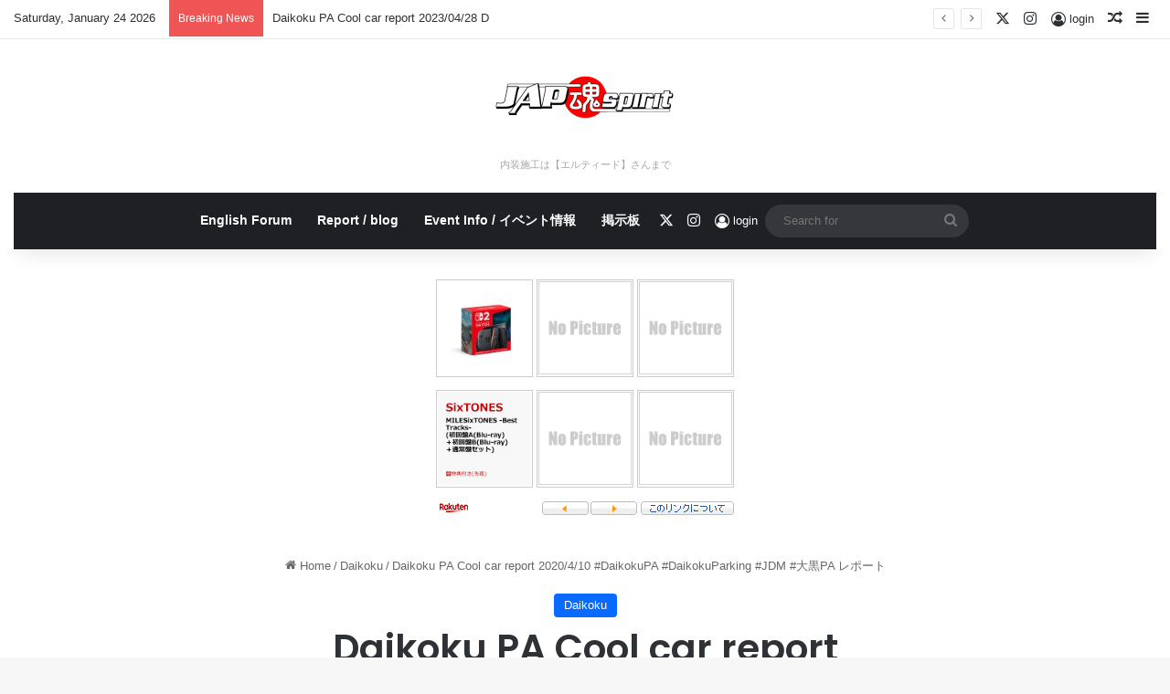

--- FILE ---
content_type: text/html; charset=UTF-8
request_url: https://japspirit.com/daikoku-pa-cool-car-report-2020-4-10-daikokupa-daikokuparking-jdm-%E5%A4%A7%E9%BB%92pa-%E3%83%AC%E3%83%9D%E3%83%BC%E3%83%88/
body_size: 36982
content:
<!DOCTYPE html>
<html lang="en-US" class="" data-skin="light" prefix="og: https://ogp.me/ns#">
<head>
	<meta charset="UTF-8" />
	<link rel="profile" href="https://gmpg.org/xfn/11" />
	    <style>
        .pro-wccp:before {
            content: "\f160";
            top: 3px;
        }
        .pro-wccp:before{
            color:#02CA03 !important
        }
        .pro-wccp {
            transform: rotate(45deg);
        }
    </style>
    <script id="wccp_pro_disable_selection">

var image_save_msg = 'You are not allowed to save images!';

var no_menu_msg = 'Context menu disabled!';

var smessage = "Alert: Content selection is disabled!!";


"use strict";
/* This because search property "includes" does not supported by IE*/
if (!String.prototype.includes) {
String.prototype.includes = function(search, start) {
  if (typeof start !== 'number') {
	start = 0;
  }

  if (start + search.length > this.length) {
	return false;
  } else {
	return this.indexOf(search, start) !== -1;
  }
};
}
/*////////////////////////////////////*/
let canCall = true;

function call_disable_copy_WithDelay(e) {
  if (canCall) {
    canCall = false;
    disable_copy(e);
    setTimeout(() => {
      canCall = true;
    }, 1000);
  }
}

function disable_copy(e)
{
	window.wccp_pro_iscontenteditable_flag = false;
	
	wccp_pro_log_to_console_if_allowed("disable_copy");
	
	var e = e || window.event; // also there is no e.target property in IE. instead IE uses window.event.srcElement
  	
	var target = e.target || e.srcElement;

	var elemtype = e.target.nodeName;
	
	elemtype = elemtype.toUpperCase();
	
	if (apply_class_exclusion(e) == "Yes") return true;

	if(wccp_pro_iscontenteditable(e) == true) {return true;}
	
	if(is_content_editable_element(current_clicked_element) == true)
	{
		return true;
	}
	else
	{
		if (smessage !== "" && e.detail == 2)
			show_wccp_pro_message(smessage);
		
		if (isSafari)
		{
			return true;
		}
		else
		{
			//wccp_pro_clear_any_selection();
			
			return false;
		}
	}
	
	/*disable context menu when shift + right click is pressed*/
	var shiftPressed = 0;
	
	var evt = e?e:window.event;
	
	if (parseInt(navigator.appVersion)>3) {
		
		if (document.layers && navigator.appName=="Netscape")
			
			shiftPressed = (e.modifiers-0>3);
			
		else
			
			shiftPressed = e.shiftKey;
			
		if (shiftPressed) {
			
			if (smessage !== "") show_wccp_pro_message(smessage);
			
			var isFirefox = typeof InstallTrigger !== 'undefined';   /* Firefox 1.0+ */
			
			if (isFirefox) {
			evt.cancelBubble = true;
			if (evt.stopPropagation) evt.stopPropagation();
			if (evt.preventDefault()) evt.preventDefault();
			show_wccp_pro_message (smessage);
			wccp_pro_clear_any_selection();
			return false;
			}
			
			wccp_pro_clear_any_selection();
			return false;
		}
	}
	
	if(e.which === 2 ){
	var clickedTag_a = (e==null) ? event.srcElement.tagName : e.target.tagName;
	   show_wccp_pro_message(smessage);
       wccp_pro_clear_any_selection(); return false;
    }
	var isSafari = /Safari/.test(navigator.userAgent) && /Apple Computer/.test(navigator.vendor);
	var checker_IMG = 'checked';
	if (elemtype == "IMG" && checker_IMG == 'checked' && e.detail == 2) {show_wccp_pro_message(alertMsg_IMG);wccp_pro_clear_any_selection();return false;}

    //elemtype must be merged by elemtype checker on function disable_copy & disable_hot_keys
	if (is_content_editable_element(elemtype) == false)
	{
		if (smessage !== "" && e.detail == 2)
			show_wccp_pro_message(smessage);
		
		if (isSafari)
		{
			return true;
		}
		else
		{
			wccp_pro_clear_any_selection(); return false;
		}
	}
	else
	{
		return true;
	}
}
////////////////////////////
function disable_copy_ie()
{
	wccp_pro_log_to_console_if_allowed("disable_copy_ie_function_started");
	
	var e = e || window.event;
	/*also there is no e.target property in IE.*/
	/*instead IE uses window.event.srcElement*/
  	var target = e.target || e.srcElement;
	
	var elemtype = window.event.srcElement.nodeName;
	
	elemtype = elemtype.toUpperCase();

	if(wccp_pro_iscontenteditable(e) == true) return true;
	
	if (apply_class_exclusion(e) == "Yes") return true;
	
	if (elemtype == "IMG") {show_wccp_pro_message(alertMsg_IMG);return false;}
	
	//elemtype must be merged by elemtype checker on function disable_copy & disable_hot_keys
	if (is_content_editable_element(elemtype) == false)
	{
		return false;
	}
}
function disable_drag_text(e)
{
	wccp_pro_log_to_console_if_allowed("disable_drag_text");
	
	/*var isSafari = /Safari/.test(navigator.userAgent) && /Apple Computer/.test(navigator.vendor);*/
	/*if (isSafari) {show_wccp_pro_message(alertMsg_IMG);return false;}*/
	
	var e = e || window.event; // also there is no e.target property in IE. instead IE uses window.event.srcElement*/
  	
	var target = e.target || e.srcElement;
	
	/*For contenteditable tags*/
	
	if (apply_class_exclusion(e) == "Yes") return true;

	var elemtype = e.target.nodeName;
	
	elemtype = elemtype.toUpperCase();
	
	var disable_drag_text_drop = 'checked';
	
	if (disable_drag_text_drop != "checked")  return true;
	
	if (window.location.href.indexOf("/user/") > -1) {
      return true; /*To allow users to drag & drop images when editing thier profiles*/
    }
	
	return false;
}

/*/////////////////special for safari Start////////////////*/
var onlongtouch;

var timer;

var touchduration = 1000; /*length of time we want the user to touch before we do something*/

var elemtype = "";

function touchstart(e)
{
	wccp_pro_log_to_console_if_allowed("touchstart");
	
	e = e || window.event;// also there is no e.target property in IE. instead IE uses window.event.srcElement
	
	var target = e.target || e.srcElement;

	var elemtype = e.target.nodeName;
	
	elemtype = elemtype.toUpperCase();
	
	//if (elemtype == "A") return;

	if (apply_class_exclusion(elemtype) == 'Yes') return;
	/*also there is no e.target property in IE.*/
	/*instead IE uses window.event.srcElement*/
	
	if(!wccp_pro_is_passive()) e.preventDefault();
	if (!timer) {
		timer = setTimeout(onlongtouch, touchduration);
	}
}

function touchend()
{
	wccp_pro_log_to_console_if_allowed("touchend");
	
    /*stops short touches from firing the event*/
    if (timer) {
        clearTimeout(timer);
        timer = null;
    }
	onlongtouch();
}

onlongtouch = function(e)/*this will clear the current selection if any_not_editable_thing selected*/
{
	wccp_pro_log_to_console_if_allowed("onlongtouch");
	
	if (is_content_editable_element(elemtype) == false)
	{
		if (window.getSelection) {
			if (window.getSelection().empty) { /*Chrome*/
			window.getSelection().empty();
			} else if (window.getSelection().removeAllRanges) {  /*Firefox*/
			window.getSelection().removeAllRanges();
			}
		} else if (document.selection) {  /*IE?*/
			var textRange = document.body.createTextRange();
			textRange.moveToElementText(element);
			textRange.select();

			document.selection.empty();
		}
		return false;
	}
};

document.addEventListener("DOMContentLoaded", function(event)
	{ 
		window.addEventListener("touchstart", touchstart, false);
		window.addEventListener("touchend", touchend, false);
	});


function wccp_pro_is_passive()
{
	wccp_pro_log_to_console_if_allowed("wccp_pro_is_passive");
	
	var cold = false,
	hike = function() {};

	try {
	var aid = Object.defineProperty({}, 'passive', {
	get() {cold = true}
	});
	window.addEventListener('test', hike, aid);
	window.removeEventListener('test', hike, aid);
	} catch (e) {}

	return cold;
}
/*/////////////////////////////////////////////////////////////////*/
function reEnable()
{
	return true;
}

if(navigator.userAgent.indexOf('MSIE')==-1) //If not IE
{
	document.ondragstart = disable_drag_text;
	document.onselectstart = call_disable_copy_WithDelay;
	document.onselectionchange = call_disable_copy_WithDelay;
	//document.onmousedown = disable_copy;
	//document.addEventListener('click', disable_copy, false);
	//document.addEventListener('click', set_current_clicked_element, false);
	document.addEventListener('mousedown', set_current_clicked_element, false);
	//document.onclick = reEnable;
}else
{
	document.onselectstart = disable_copy_ie;
}

var current_clicked_element = "";

var current_clicked_object = null;

function set_current_clicked_element(e)
{
	var e = e || window.event; // also there is no e.target property in IE. instead IE uses window.event.srcElement
  	
	var target = e.target || e.srcElement;

	var elemtype = e.target.nodeName;
	
	elemtype = elemtype.toUpperCase();
	
	current_clicked_element = elemtype;
	
	wccp_pro_log_to_console_if_allowed("current_clicked_element = " + current_clicked_element, arguments.callee.name);
}
</script>
	<script id="wccp_pro_css_disable_selection">
	function wccp_pro_msieversion() 
		{
			var ua = window.navigator.userAgent;
			var msie = ua.indexOf("MSIE");
			var msie2 = ua.indexOf("Edge");
			var msie3 = ua.indexOf("Trident");

		if (msie > -1 || msie2 > -1 || msie3 > -1) // If Internet Explorer, return version number
		{
			return "IE";
		}
		else  // If another browser, return 0
		{
			return "otherbrowser";
		}
	}
    
	var e = document.getElementsByTagName('H1')[0];
	if(e && wccp_pro_msieversion() == "IE")
	{
		e.setAttribute('unselectable',"on");
	}
	</script>
<script id="wccp_pro_disable_hot_keys">
/*****************For contenteditable tags***************/
var wccp_pro_iscontenteditable_flag = false;

function wccp_pro_iscontenteditable(e)
{
	var e = e || window.event; // also there is no e.target property in IE. instead IE uses window.event.srcElement
  	
	var target = e.target || e.srcElement;
	
	var iscontenteditable = "false";
		
	if(typeof target.getAttribute!="undefined" )
	{
		iscontenteditable = target.getAttribute("contenteditable"); // Return true or false as string
		
		if(typeof target.hasAttribute!="undefined")
		{
			if(target.hasAttribute("contenteditable"))
				iscontenteditable = true;
		}
	}
	
	wccp_pro_log_to_console_if_allowed("iscontenteditable:" + iscontenteditable);
	
	var iscontenteditable2 = false;
	
	if(typeof target.isContentEditable!="undefined" ) iscontenteditable2 = target.isContentEditable; // Return true or false as boolean

	if(target.parentElement !=null) iscontenteditable2 = target.parentElement.isContentEditable;
	
	if (iscontenteditable == "true" || iscontenteditable == true || iscontenteditable2 == true)
	{
		if(typeof target.style!="undefined" ) target.style.cursor = "text";
		
		wccp_pro_iscontenteditable_flag = true;
		
		wccp_pro_log_to_console_if_allowed("wccp_pro_iscontenteditable: true");
		
		return true;
	}
	wccp_pro_log_to_console_if_allowed("wccp_pro_iscontenteditable: false");
}
/******************************************************/
function wccp_pro_clear_any_selection()
{
	if(window.wccp_pro_iscontenteditable_flag == true) return;
	
	wccp_pro_log_to_console_if_allowed("wccp_pro_clear_any_selection");
	
	var myName = wccp_pro_clear_any_selection.caller.toString();
	
	myName = myName.substr('function '.length);
	
	myName = myName.substr(0, myName.indexOf('('));

	wccp_pro_log_to_console_if_allowed("called_by: " + myName);
	
	if (window.getSelection)
	{
		if (window.getSelection().empty)
		{  // Chrome
			window.getSelection().empty();
		} else if (window.getSelection().removeAllRanges) 
		{  // Firefox
			window.getSelection().removeAllRanges();
		}
	} else if (document.selection)
	{  // IE?
		document.selection.empty();
	}
	
	//show_wccp_pro_message("You are not allowed to make this operation");
}


/*Is content_editable element*/
function is_content_editable_element(element_name = "")
{
	if (element_name == "TEXT" || element_name == "#TEXT" || element_name == "TEXTAREA" || element_name == "INPUT" || element_name == "PASSWORD" || element_name == "SELECT" || element_name == "OPTION" || element_name == "EMBED" || element_name == "CODE" || element_name == "CODEBLOCK_WCCP")
	{
		wccp_pro_log_to_console_if_allowed("is_content_editable_element: true >>" + element_name);
		
		return true;
	}
	wccp_pro_log_to_console_if_allowed("is_content_editable_element: false >>" + element_name);
	
	return false;
}
/*Is selection enabled element*/
/*
function is_selection_enabled_element(element_name = "")
{
	if (is_content_editable_element == true)
	{
		wccp_pro_log_to_console_if_allowed("is_selection_enabled_element: true >>" + element_name);
		
		return true;
	}
	wccp_pro_log_to_console_if_allowed("is_selection_enabled_element: false >>" + element_name);
	
	return false;
}
*/
/*Hot keys function  */
function disable_hot_keys(e)
{
	wccp_pro_log_to_console_if_allowed("disable_hot_keys");
	
	e = e || window.event;
	
	//console.log(e);
	
	if (!e) return;
	
	var key;

		if(window.event)
			  key = window.event.keyCode;     /*IE*/
		else if (e.hasOwnProperty("which")) key = e.which;     /*firefox (97)*/

	wccp_pro_log_to_console_if_allowed("Data:", key);
	
			
		if (key == 123 || (e.ctrlKey && e.shiftKey && e.keyCode == 'J'.charCodeAt(0)) )//F12 chrome developer key disable
		{
			show_wccp_pro_message('You are not allowed to do this action on the current page!!');
			
			return false;
		}
		
	var elemtype = e.target.tagName;
	
	elemtype = elemtype.toUpperCase();
	
	var sel = getSelectionTextAndContainerElement();
	
	if(elemtype == "BODY" && sel.text != "") elemtype = sel.containerElement.tagName; /* no need for it when tag name is BODY, so we get the selected text tag name */

	/*elemtype must be merged by elemtype checker on function disable_copy & disable_copy_ie*/
	if (is_content_editable_element(elemtype) == true)
	{
		elemtype = 'TEXT';
	}
	
	if(wccp_pro_iscontenteditable(e) == true) elemtype = 'TEXT';
	
		if (key == 44)/*For any emement type, text elemtype is not excluded here, (prntscr (44)*/
		{
			copyTextToClipboard("");
			show_wccp_pro_message('You are not allowed to do this action on the current page!!');
			return false;
		}	
	if (e.ctrlKey || e.metaKey)
	{
		if (elemtype!= 'TEXT' && (key == 97 || key == 99 || key == 120 || key == 26 || key == 43))
		{
			 show_wccp_pro_message('Alert: You are not allowed to copy content or view source');
			 return false;
		}
		if (elemtype!= 'TEXT')
		{
						
			if (key == 65)
			{
				show_wccp_pro_message('You are not allowed to do this action on the current page!!');
				return false;
			}			
						
			if (key == 67)
			{
				show_wccp_pro_message('You are not allowed to do this action on the current page!!');
				return false;
			}			
						
			if (key == 88)
			{
				show_wccp_pro_message('You are not allowed to do this action on the current page!!');
				return false;
			}			
						
			if (key == 86)
			{
				show_wccp_pro_message('You are not allowed to do this action on the current page!!');
				return false;
			}		}
				
		if (key == 85)
		{
			show_wccp_pro_message('You are not allowed to do this action on the current page!!');
			return false;
		}		
				if (key == 80)
		{
			show_wccp_pro_message('You are not allowed to do this action on the current page!!');
			return false;
		}		
				if (key == 44)
		{
			copyTextToClipboard("no");
			show_wccp_pro_message('You are not allowed to do this action on the current page!!');
			return false;
		}		
		
					if (key == 73)//F12 chrome developer key disable
			{
				show_wccp_pro_message('You are not allowed to do this action on the current page!!');
				return false;
			}
				
				
		if (key == 83)
		{
			show_wccp_pro_message('You are not allowed to do this action on the current page!!');
			return false;
		}    }
return true;
}


window.addEventListener('load', function (){
	if(window.Zepto || !window.jQuery) jQuery =  $;
	jQuery(document).ready(function() {
	  jQuery(document).bind("keyup keydown", disable_hot_keys);
	});
});

</script>
	<script id="wccp_pro_disable_Right_Click">

	function wccp_pro_nocontext(e)
	{
		wccp_pro_log_to_console_if_allowed("wccp_pro_nocontext function");
		
		const caller = wccp_pro_nocontext.caller;
		
		if (caller) wccp_pro_log_to_console_if_allowed("Caller function is: " + caller.name);
		
		e = e || window.event; // also there is no e.target property in IE. instead IE uses window.event.srcElement
		
		if (apply_class_exclusion(e) == 'Yes') return true;
		
		var exception_tags = 'NOTAG,';
		
		var clickedTag = (e==null) ? event.srcElement.tagName : e.target.tagName;
		
		wccp_pro_log_to_console_if_allowed("clickedTag: " + clickedTag);
		
		var target = e.target || e.srcElement;
		
		var parent_tag = ""; var parent_of_parent_tag = "";
		
		if(target.parentElement != null)
		{
			parent_tag = target.parentElement.tagName;
			
			if(target.parentElement.parentElement != null) parent_of_parent_tag = target.parentElement.parentElement.tagName;
		}
		
		var checker = 'checked';
		if ((clickedTag == "IMG" || clickedTag == "FIGURE" || clickedTag == "SVG" || clickedTag == "PROTECTEDIMGDIV") && checker == 'checked') {
			if (alertMsg_IMG != "")show_wccp_pro_message(alertMsg_IMG);
			return false;
		}else {exception_tags = exception_tags + 'IMG,';}
		
		checker = '';
		if ((clickedTag == "VIDEO" || clickedTag == "PROTECTEDWCCPVIDEO" || clickedTag == "EMBED") && checker == 'checked') {
			if (alertMsg_VIDEO != "")show_wccp_pro_message(alertMsg_VIDEO);
			return false;
		}else {exception_tags = exception_tags + 'VIDEO,PROTECTEDWCCPVIDEO,EMBED,';}
		
		checker = 'checked';
		if ((clickedTag == "A" || clickedTag == "TIME" || parent_tag == "A" || parent_of_parent_tag == "A") && checker == 'checked') {
			if (alertMsg_A != "")show_wccp_pro_message(alertMsg_A);
			return false;
		}else {exception_tags = exception_tags + 'A,';if(parent_tag == "A" || parent_of_parent_tag == "A") clickedTag = "A";}

		checker = 'checked';
		if ((clickedTag == "P" || clickedTag == "B" || clickedTag == "FONT" ||  clickedTag == "LI" || clickedTag == "UL" || clickedTag == "STRONG" || clickedTag == "OL" || clickedTag == "BLOCKQUOTE" || clickedTag == "TH" || clickedTag == "TR" || clickedTag == "TD" || clickedTag == "SPAN" || clickedTag == "EM" || clickedTag == "SMALL" || clickedTag == "I" || clickedTag == "BUTTON") && checker == 'checked') {
			if (alertMsg_PB != "")show_wccp_pro_message(alertMsg_PB);
			return false;
		}else {exception_tags = exception_tags + 'P,B,FONT,LI,UL,STRONG,OL,BLOCKQUOTE,TD,SPAN,EM,SMALL,I,BUTTON,';}
		
		checker = 'checked';
		if ((clickedTag == "INPUT" || clickedTag == "PASSWORD") && checker == 'checked') {
			if (alertMsg_INPUT != "")show_wccp_pro_message(alertMsg_INPUT);
			return false;
		}else {exception_tags = exception_tags + 'INPUT,PASSWORD,';}
		
		checker = 'checked';
		if ((clickedTag == "H1" || clickedTag == "H2" || clickedTag == "H3" || clickedTag == "H4" || clickedTag == "H5" || clickedTag == "H6" || clickedTag == "ASIDE" || clickedTag == "NAV") && checker == 'checked') {
			if (alertMsg_H != "")show_wccp_pro_message(alertMsg_H);
			return false;
		}else {exception_tags = exception_tags + 'H1,H2,H3,H4,H5,H6,';}
		
		checker = 'checked';
		if (clickedTag == "TEXTAREA" && checker == 'checked') {
			if (alertMsg_TEXTAREA != "")show_wccp_pro_message(alertMsg_TEXTAREA);
			return false;
		}else {exception_tags = exception_tags + 'TEXTAREA,';}
		
		checker = 'checked';
		if ((clickedTag == "DIV" || clickedTag == "BODY" || clickedTag == "HTML" || clickedTag == "ARTICLE" || clickedTag == "SECTION" || clickedTag == "NAV" || clickedTag == "HEADER" || clickedTag == "FOOTER") && checker == 'checked') {
			if (alertMsg_EmptySpaces != "")show_wccp_pro_message(alertMsg_EmptySpaces);
			return false;
		}
		else
		{
			if (exception_tags.indexOf(clickedTag)!=-1)
			{
				return true;
			}
			else
			return false;
		}
	}
	
	function disable_drag_images(e)
	{return;
		wccp_pro_log_to_console_if_allowed("disable_drag_images");
		
		var e = e || window.event; // also there is no e.target property in IE. instead IE uses window.event.srcElement
		
		var target = e.target || e.srcElement;
		
		//For contenteditable tags
		if (apply_class_exclusion(e) == "Yes") return true;

		var elemtype = e.target.nodeName;
		
		if (elemtype != "IMG") {return;}
		
		elemtype = elemtype.toUpperCase();
		
		var disable_drag_drop_images = 'checked';
		
		if (disable_drag_drop_images != "checked")  return true;
		
		if (window.location.href.indexOf("/user/") > -1) {
		  return true; //To allow users to drag & drop images when editing thier profiles
		}
		
		show_wccp_pro_message(alertMsg_IMG);
		
		return false;
	}
	
	var alertMsg_IMG = "Alert: Protected image";
	var alertMsg_A = "Alert: This link is protected";
	var alertMsg_PB = "Alert: Right click on text is disabled";
	var alertMsg_INPUT = "Alert: Right click is disabled";
	var alertMsg_H = "Alert: Right click on headlines is disabled";
	var alertMsg_TEXTAREA = "Alert: Right click is disabled";
	var alertMsg_EmptySpaces = "Alert: Right click on empty spaces is disabled";
	var alertMsg_VIDEO = "Alert: Right click on videos is disabled";
	//document.oncontextmenu=null;
	window.addEventListener('load', function (){
	if(window.Zepto || !window.jQuery) jQuery =  $;
	jQuery(document).ready(function(){
		jQuery(document).on('contextmenu', wccp_pro_nocontext);
	});
	});
	window.addEventListener('load', function (){
	if (typeof jQuery === 'undefined')
	{
		alert("no jquery");
		document.oncontextmenu = wccp_pro_nocontext;
		document.addEventListener("contextmenu",wccp_pro_nocontext);
		window.addEventListener("contextmenu",wccp_pro_nocontext);
	}
	});
</script>
	
	<script id="wccp_pro_disable_drag_images">
	document.ondragstart = disable_drag_images;
		window.addEventListener('load', function (){
			if(window.Zepto || !window.jQuery) jQuery =  $;
			jQuery(document).ready(function(){
				jQuery('img').each(function() {
					jQuery(this).attr('draggable', false);
				});
			});
		});
	</script>
	<style id="wccp_pro_style1">
		img{
			-moz-user-select: none;
			-webkit-user-select: none;
			-ms-user-select: none;
			-khtml-user-select: none;
			user-select: none;
			-webkit-user-drag: none;
		}
	</style>
<script id="wccp_pro_class_exclusion">
function copyToClipboard(elem) {
	  // create hidden text element, if it doesn't already exist
    var targetId = "_wccp_pro_hiddenCopyText_";
    {
        // must use a temporary form element for the selection and copy
        target = document.getElementById(targetId);
        if (!target) {
            var target = document.createElement("textarea");
            target.style.position = "absolute";
            target.style.left = "-9999px";
            target.style.top = "0";
            target.id = targetId;
            document.body.appendChild(target);
        }
        target.textContent = elem.textContent;
    }
    // select the content
    var currentFocus = document.activeElement;
    target.focus();
    target.setSelectionRange(0, target.value.length);
    
    // copy the selection
    var succeed;
    try {
    	  succeed = document.execCommand("copy");
    } catch(e) {
        succeed = false;
    }

    // restore original focus
    if (currentFocus && typeof currentFocus.focus === "function") {
        currentFocus.focus();
    }
    
    
	// clear temporary content
	target.textContent = "";
	document.getElementsByTagName('span')[0].innerHTML = " ";
    return succeed;
}
/**************************************************/
function wccp_pro_log_to_console_if_allowed(data = "")
{//return;
	var myName = "";
	
	if(wccp_pro_log_to_console_if_allowed.caller != null) myName = wccp_pro_log_to_console_if_allowed.caller.toString();
	
	myName = myName.substr('function '.length);
	
	myName = myName.substr(0, myName.indexOf('('));
	
	}
/**************************************************/
function fallbackCopyTextToClipboard(text) {
  var textArea = document.createElement("textarea");
  textArea.value = text;
  document.body.appendChild(textArea);
  textArea.focus();
  textArea.select();

  try {
    var successful = document.execCommand("copy");
    var msg = successful ? "successful" : "unsuccessful";
    wccp_pro_log_to_console_if_allowed("Fallback: Copying text command was " + msg);
  } catch (err) {
    console.error("Fallback: Oops, unable to copy", err);
  }

  document.body.removeChild(textArea);
}
/*****************************************/
function copyTextToClipboard(text) {
  if (!navigator.clipboard) {
    fallbackCopyTextToClipboard(text);
    return;
  }
  navigator.clipboard.writeText(text).then(
    function() {
      console.log("Async: Copying to clipboard was successful!");
    },
    function(err) {
      console.error("Async: Could not copy text: ", err);
    }
  );
}
/*****************************************/
/*getSelectionTextAndContainerElement*/
function getSelectionTextAndContainerElement()
{
    var text = "", containerElement = null;
    if (typeof window.getSelection != "undefined") {
        var sel = window.getSelection();
        if (sel.rangeCount) {
            var node = sel.getRangeAt(0).commonAncestorContainer;
            containerElement = node.nodeType == 1 ? node : node.parentNode;
			if (typeof(containerElement.parentElement) != 'undefined') current_clicked_object = containerElement.parentElement;
            text = sel.toString();
        }
    } else if (typeof document.selection != "undefined" && document.selection.type != "Control")
	{
        var textRange = document.selection.createRange();
        containerElement = textRange.parentElement();
        text = textRange.text;
    }
    
	return {
        text: text,
        containerElement: containerElement
    };
}

function getSelectionParentElement() {
    var parentEl = null, sel;
	
    if (window.getSelection) {
        sel = window.getSelection();
        if (sel.rangeCount) {
            parentEl = sel.getRangeAt(0).commonAncestorContainer;
			//sel.getRangeAt(0).startContainer.parentNode;
            if (parentEl.nodeType != 1) {
                parentEl = parentEl.parentNode;
            }
        }
    } else if ( (sel = document.selection) && sel.type != "Control") {
        parentEl = sel.createRange().parentElement();
    }
	
	let arr = new Array();
	
	arr["nodeName"] = "cant_find_parent_element";
	
	if(parentEl != null)
		return parentEl;
	else
		return arr;
}
/*****************************************/
function sleep(ms) {
    return new Promise(resolve => setTimeout(resolve, ms));
}
/*****************************************/
</script>

<script id="apply_class_exclusion">
function apply_class_exclusion(e)
{
	wccp_pro_log_to_console_if_allowed(e);
	
	var my_return = 'No';
	
	var e = e || window.event; // also there is no e.target property in IE. instead IE uses window.event.srcElement
  	
	var target = e.target || e.srcElement || e || 'nothing';
	
	var excluded_classes = '' + '';
	
	var class_to_exclude = "";
	
	if(target.parentElement != null)
	{
		class_to_exclude = target.className + ' ' + target.parentElement.className || '';
	}else{
		class_to_exclude = target.className;
	}
	
	var class_to_exclude_array = Array();
	
	//console.log(class_to_exclude);
	
	if (typeof(class_to_exclude) != 'undefined') class_to_exclude_array = class_to_exclude.split(" ");
	
	//console.log (class_to_exclude_array);
	
	class_to_exclude_array.forEach(function(item)
	{
		if(item != '' && excluded_classes.indexOf(item)>=0)
		{
			//target.style.cursor = "text";
			
			//console.log ('Yes');
			
			my_return = 'Yes';
		}
	});

	try {
		class_to_exclude = target.parentElement.getAttribute('class') || target.parentElement.className || '';
		}
	catch(err) 
		{
		class_to_exclude = '';
		}
	
	if(class_to_exclude != '' && excluded_classes.indexOf(class_to_exclude)>=0)
	{
		//target.style.cursor = "text";
		my_return = 'Yes';
	}

	return my_return;
}
</script>
<style id="wccp_pro_style2" data-asas-style="">

	
	*[contenteditable] , [contenteditable] *,*[contenteditable="true"] , [contenteditable="true"] * { /* for contenteditable tags*/ , /* for tags inside contenteditable tags*/
	  -webkit-user-select: auto !important;
	  cursor: text !important;
	  user-select: text !important;
	  pointer-events: auto !important;
	}
	
	/*
	*[contenteditable]::selection, [contenteditable] *::selection, [contenteditable="true"]::selection, [contenteditable="true"] *::selection { background: Highlight !important; color: HighlightText !important;}
	*[contenteditable]::-moz-selection, [contenteditable="true"] *::-moz-selection { background: Highlight !important; color: HighlightText !important;}
	input::selection,textarea::selection, code::selection, code > *::selection { background: Highlight !important; color: HighlightText !important;}
	input::-moz-selection,textarea::-moz-selection, code::-moz-selection, code > *::-moz-selection { background: Highlight !important; color: HighlightText !important;}
	*/
	a{ cursor: pointer ; pointer-events: auto !important;}

	</style><style>TEXT,TEXTAREA,input[type="text"] {cursor: text !important; user-select: text !important;}</style>	<script id="wccp_pro_alert_message">
	window.addEventListener('DOMContentLoaded', function() {}); //This line to stop JS deffer function in wp-rockt pluign
	
	window.addEventListener('load', function (){
		// Create the first div element with the "oncontextmenu" attribute
		const wccp_pro_mask = document.createElement('div');
		wccp_pro_mask.setAttribute('oncontextmenu', 'return false;');
		wccp_pro_mask.setAttribute('id', 'wccp_pro_mask');

		// Create the second div element with the "msgmsg-box-wpcp hideme" classes
		const wpcp_error_message = document.createElement('div');
		wpcp_error_message.setAttribute('id', 'wpcp-error-message');
		wpcp_error_message.setAttribute('class', 'msgmsg-box-wpcp hideme');

		// Add a span element with the "error: " text inside the second div
		const error_span = document.createElement('span');
		error_span.innerText = 'error: ';
		wpcp_error_message.appendChild(error_span);

		// Add the error message text inside the second div
		const error_text = document.createTextNode('Alert: Content selection is disabled!!');
		wpcp_error_message.appendChild(error_text);

		// Add the div elements to the document body
		document.body.appendChild(wccp_pro_mask);
		document.body.appendChild(wpcp_error_message);
	});

	var timeout_result;
	function show_wccp_pro_message(smessage="", style="")
	{
		wccp_pro_log_to_console_if_allowed(smessage);
				
		timeout = 3000;
		
		if(style == "") style = "warning-wpcp";
		
		if (smessage !== "" && timeout!=0)
		{
			var smessage_text = smessage;
			jquery_fadeTo();
			document.getElementById("wpcp-error-message").innerHTML = smessage_text;
			document.getElementById("wpcp-error-message").className = "msgmsg-box-wpcp showme " + style;
			clearTimeout(timeout_result);
			timeout_result = setTimeout(hide_message, timeout);
		}
		else
		{
			clearTimeout(timeout_result);
			timeout_result = setTimeout(hide_message, timeout);
		}
	}
	function hide_message()
	{
		jquery_fadeOut();
		document.getElementById("wpcp-error-message").className = "msgmsg-box-wpcp warning-wpcp hideme";
	}
	function jquery_fadeTo()
	{
		try {
			jQuery("#wccp_pro_mask").fadeTo("slow", 0.3);
		}
		catch(err) {
			//alert(err.message);
			}
	}
	function jquery_fadeOut()
	{
		try {
			jQuery("#wccp_pro_mask").fadeOut( "slow" );
		}
		catch(err) {}
	}
	</script>
	<style>
	#wccp_pro_mask
	{
		position: absolute;
		bottom: 0;
		left: 0;
		position: fixed;
		right: 0;
		top: 0;
		background-color: #000;
		pointer-events: none;
		display: none;
		z-index: 10000;
		animation: 0.5s ease 0s normal none 1 running ngdialog-fadein;
		background: rgba(0, 0, 0, 0.4) none repeat scroll 0 0;
	}
	#wpcp-error-message {
	    direction: ltr;
	    text-align: center;
	    transition: opacity 900ms ease 0s;
		pointer-events: none;
	    z-index: 99999999;
	}
	.hideme {
    	opacity:0;
    	visibility: hidden;
	}
	.showme {
    	opacity:1;
    	visibility: visible;
	}
	.msgmsg-box-wpcp {
		border-radius: 10px;
		color: #555555;
		font-family: Tahoma;
		font-size: 12px;
		margin: 10px !important;
		padding: 10px 36px !important;
		position: fixed;
		width: 255px;
		top: 50%;
		left: 50%;
		margin-top: -10px !important;
		margin-left: -130px !important;
	}
	.msgmsg-box-wpcp b {
		font-weight:bold;
	}
		.warning-wpcp {
		background:#ffecec url('https://japspirit.com/wp-content/plugins/wccp-pro/images/warning.png') no-repeat 10px 50%;
		border:1px solid #f2bfbf;
		-webkit-box-shadow: 0px 0px 34px 2px #f2bfbf;
		-moz-box-shadow: 0px 0px 34px 2px #f2bfbf;
		box-shadow: 0px 0px 34px 2px #f2bfbf;
	}
	.success-wpcp {
		background: #fafafa url('https://japspirit.com/wp-content/plugins/wccp-pro/images/success.png') no-repeat 10px 50%;
		border: 1px solid #00b38f;
		box-shadow: 0px 0px 34px 2px #adc;
	}
    </style>

<!-- Search Engine Optimization by Rank Math PRO - https://rankmath.com/ -->
<title>Daikoku PA Cool car report 2020/4/10 #DaikokuPA #DaikokuParking #JDM #大黒PA レポート - JAP SPIRIT</title>
<meta name="robots" content="follow, index, max-snippet:-1, max-video-preview:-1, max-image-preview:large"/>
<link rel="canonical" href="https://japspirit.com/daikoku-pa-cool-car-report-2020-4-10-daikokupa-daikokuparking-jdm-%e5%a4%a7%e9%bb%92pa-%e3%83%ac%e3%83%9d%e3%83%bc%e3%83%88/" />
<meta property="og:locale" content="en_US" />
<meta property="og:type" content="article" />
<meta property="og:title" content="Daikoku PA Cool car report 2020/4/10 #DaikokuPA #DaikokuParking #JDM #大黒PA レポート - JAP SPIRIT" />
<meta property="og:description" content="Views: 193" />
<meta property="og:url" content="https://japspirit.com/daikoku-pa-cool-car-report-2020-4-10-daikokupa-daikokuparking-jdm-%e5%a4%a7%e9%bb%92pa-%e3%83%ac%e3%83%9d%e3%83%bc%e3%83%88/" />
<meta property="og:site_name" content="JAP SPIRIT" />
<meta property="article:author" content="https://www.facebook.com/japspirit" />
<meta property="article:tag" content="15Silvia" />
<meta property="article:tag" content="180" />
<meta property="article:tag" content="81" />
<meta property="article:tag" content="AE86" />
<meta property="article:tag" content="Corvette" />
<meta property="article:tag" content="GT86" />
<meta property="article:tag" content="S14" />
<meta property="article:tag" content="Z33" />
<meta property="article:section" content="Daikoku" />
<meta property="og:updated_time" content="2023-03-17T14:45:13+09:00" />
<meta property="og:image" content="https://japspirit.com/wp-content/uploads/cropped-maru_logo.jpg" />
<meta property="og:image:secure_url" content="https://japspirit.com/wp-content/uploads/cropped-maru_logo.jpg" />
<meta property="og:image:width" content="512" />
<meta property="og:image:height" content="512" />
<meta property="og:image:alt" content="cropped-maru_logo" />
<meta property="og:image:type" content="image/jpeg" />
<meta property="article:published_time" content="2020-04-14T14:37:19+09:00" />
<meta property="article:modified_time" content="2023-03-17T14:45:13+09:00" />
<meta name="twitter:card" content="summary_large_image" />
<meta name="twitter:title" content="Daikoku PA Cool car report 2020/4/10 #DaikokuPA #DaikokuParking #JDM #大黒PA レポート - JAP SPIRIT" />
<meta name="twitter:description" content="Views: 193" />
<meta name="twitter:site" content="@japspirit" />
<meta name="twitter:creator" content="@JAPspirit" />
<meta name="twitter:image" content="https://japspirit.com/wp-content/uploads/cropped-maru_logo.jpg" />
<script type="application/ld+json" class="rank-math-schema-pro">{"@context":"https://schema.org","@graph":[{"@type":["Organization","Person"],"@id":"https://japspirit.com/#person","name":"JAP SPIRIT","url":"https://japspirit.com","sameAs":["https://twitter.com/japspirit"]},{"@type":"WebSite","@id":"https://japspirit.com/#website","url":"https://japspirit.com","name":"JAP SPIRIT","publisher":{"@id":"https://japspirit.com/#person"},"inLanguage":"en-US"},{"@type":"ImageObject","@id":"https://japspirit.com/wp-content/uploads/daikoku-pa-cool-car-report-2020-4-10-daikokupa-daikokuparking-jdm-e5a4a7e9bb92pa-e383ace3839de383bce38388-38.png","url":"https://japspirit.com/wp-content/uploads/daikoku-pa-cool-car-report-2020-4-10-daikokupa-daikokuparking-jdm-e5a4a7e9bb92pa-e383ace3839de383bce38388-38.png","width":"200","height":"200","caption":"daikoku-pa-cool-car-report-2020-4-10-daikokupa-daikokuparking-jdm-e5a4a7e9bb92pa-e383ace3839de383bce38388-38","inLanguage":"en-US"},{"@type":"WebPage","@id":"https://japspirit.com/daikoku-pa-cool-car-report-2020-4-10-daikokupa-daikokuparking-jdm-%e5%a4%a7%e9%bb%92pa-%e3%83%ac%e3%83%9d%e3%83%bc%e3%83%88/#webpage","url":"https://japspirit.com/daikoku-pa-cool-car-report-2020-4-10-daikokupa-daikokuparking-jdm-%e5%a4%a7%e9%bb%92pa-%e3%83%ac%e3%83%9d%e3%83%bc%e3%83%88/","name":"Daikoku PA Cool car report 2020/4/10 #DaikokuPA #DaikokuParking #JDM #\u5927\u9ed2PA \u30ec\u30dd\u30fc\u30c8 - JAP SPIRIT","datePublished":"2020-04-14T14:37:19+09:00","dateModified":"2023-03-17T14:45:13+09:00","isPartOf":{"@id":"https://japspirit.com/#website"},"primaryImageOfPage":{"@id":"https://japspirit.com/wp-content/uploads/daikoku-pa-cool-car-report-2020-4-10-daikokupa-daikokuparking-jdm-e5a4a7e9bb92pa-e383ace3839de383bce38388-38.png"},"inLanguage":"en-US"},{"@type":"Person","@id":"https://japspirit.com/daikoku-pa-cool-car-report-2020-4-10-daikokupa-daikokuparking-jdm-%e5%a4%a7%e9%bb%92pa-%e3%83%ac%e3%83%9d%e3%83%bc%e3%83%88/#author","name":"JAP spirit","image":{"@type":"ImageObject","@id":"https://secure.gravatar.com/avatar/7a17dcfbe6e972e11fc201f0520634a7bf4ac2ca844e64b01384da5da7add641?s=96&amp;d=mm&amp;r=g","url":"https://secure.gravatar.com/avatar/7a17dcfbe6e972e11fc201f0520634a7bf4ac2ca844e64b01384da5da7add641?s=96&amp;d=mm&amp;r=g","caption":"JAP spirit","inLanguage":"en-US"},"sameAs":["http://japspirit.com/about-jap-spirit/","https://www.facebook.com/japspirit","https://twitter.com/https://twitter.com/JAPspirit"]},{"@type":"BlogPosting","headline":"Daikoku PA Cool car report 2020/4/10 #DaikokuPA #DaikokuParking #JDM #\u5927\u9ed2PA \u30ec\u30dd\u30fc\u30c8 - JAP SPIRIT","datePublished":"2020-04-14T14:37:19+09:00","dateModified":"2023-03-17T14:45:13+09:00","author":{"@id":"https://japspirit.com/daikoku-pa-cool-car-report-2020-4-10-daikokupa-daikokuparking-jdm-%e5%a4%a7%e9%bb%92pa-%e3%83%ac%e3%83%9d%e3%83%bc%e3%83%88/#author","name":"JAP spirit"},"publisher":{"@id":"https://japspirit.com/#person"},"name":"Daikoku PA Cool car report 2020/4/10 #DaikokuPA #DaikokuParking #JDM #\u5927\u9ed2PA \u30ec\u30dd\u30fc\u30c8 - JAP SPIRIT","@id":"https://japspirit.com/daikoku-pa-cool-car-report-2020-4-10-daikokupa-daikokuparking-jdm-%e5%a4%a7%e9%bb%92pa-%e3%83%ac%e3%83%9d%e3%83%bc%e3%83%88/#richSnippet","isPartOf":{"@id":"https://japspirit.com/daikoku-pa-cool-car-report-2020-4-10-daikokupa-daikokuparking-jdm-%e5%a4%a7%e9%bb%92pa-%e3%83%ac%e3%83%9d%e3%83%bc%e3%83%88/#webpage"},"image":{"@id":"https://japspirit.com/wp-content/uploads/daikoku-pa-cool-car-report-2020-4-10-daikokupa-daikokuparking-jdm-e5a4a7e9bb92pa-e383ace3839de383bce38388-38.png"},"inLanguage":"en-US","mainEntityOfPage":{"@id":"https://japspirit.com/daikoku-pa-cool-car-report-2020-4-10-daikokupa-daikokuparking-jdm-%e5%a4%a7%e9%bb%92pa-%e3%83%ac%e3%83%9d%e3%83%bc%e3%83%88/#webpage"}}]}</script>
<!-- /Rank Math WordPress SEO plugin -->

<link rel="alternate" type="application/rss+xml" title="JAP SPIRIT &raquo; Feed" href="https://japspirit.com/feed/" />
<link rel="alternate" type="application/rss+xml" title="JAP SPIRIT &raquo; Comments Feed" href="https://japspirit.com/comments/feed/" />
<link rel="alternate" type="application/rss+xml" title="JAP SPIRIT &raquo; Daikoku PA Cool car report 2020/4/10 #DaikokuPA #DaikokuParking #JDM #大黒PA レポート Comments Feed" href="https://japspirit.com/daikoku-pa-cool-car-report-2020-4-10-daikokupa-daikokuparking-jdm-%e5%a4%a7%e9%bb%92pa-%e3%83%ac%e3%83%9d%e3%83%bc%e3%83%88/feed/" />

		<style type="text/css">
			:root{				
			--tie-preset-gradient-1: linear-gradient(135deg, rgba(6, 147, 227, 1) 0%, rgb(155, 81, 224) 100%);
			--tie-preset-gradient-2: linear-gradient(135deg, rgb(122, 220, 180) 0%, rgb(0, 208, 130) 100%);
			--tie-preset-gradient-3: linear-gradient(135deg, rgba(252, 185, 0, 1) 0%, rgba(255, 105, 0, 1) 100%);
			--tie-preset-gradient-4: linear-gradient(135deg, rgba(255, 105, 0, 1) 0%, rgb(207, 46, 46) 100%);
			--tie-preset-gradient-5: linear-gradient(135deg, rgb(238, 238, 238) 0%, rgb(169, 184, 195) 100%);
			--tie-preset-gradient-6: linear-gradient(135deg, rgb(74, 234, 220) 0%, rgb(151, 120, 209) 20%, rgb(207, 42, 186) 40%, rgb(238, 44, 130) 60%, rgb(251, 105, 98) 80%, rgb(254, 248, 76) 100%);
			--tie-preset-gradient-7: linear-gradient(135deg, rgb(255, 206, 236) 0%, rgb(152, 150, 240) 100%);
			--tie-preset-gradient-8: linear-gradient(135deg, rgb(254, 205, 165) 0%, rgb(254, 45, 45) 50%, rgb(107, 0, 62) 100%);
			--tie-preset-gradient-9: linear-gradient(135deg, rgb(255, 203, 112) 0%, rgb(199, 81, 192) 50%, rgb(65, 88, 208) 100%);
			--tie-preset-gradient-10: linear-gradient(135deg, rgb(255, 245, 203) 0%, rgb(182, 227, 212) 50%, rgb(51, 167, 181) 100%);
			--tie-preset-gradient-11: linear-gradient(135deg, rgb(202, 248, 128) 0%, rgb(113, 206, 126) 100%);
			--tie-preset-gradient-12: linear-gradient(135deg, rgb(2, 3, 129) 0%, rgb(40, 116, 252) 100%);
			--tie-preset-gradient-13: linear-gradient(135deg, #4D34FA, #ad34fa);
			--tie-preset-gradient-14: linear-gradient(135deg, #0057FF, #31B5FF);
			--tie-preset-gradient-15: linear-gradient(135deg, #FF007A, #FF81BD);
			--tie-preset-gradient-16: linear-gradient(135deg, #14111E, #4B4462);
			--tie-preset-gradient-17: linear-gradient(135deg, #F32758, #FFC581);

			
					--main-nav-background: #1f2024;
					--main-nav-secondry-background: rgba(0,0,0,0.2);
					--main-nav-primary-color: #0088ff;
					--main-nav-contrast-primary-color: #FFFFFF;
					--main-nav-text-color: #FFFFFF;
					--main-nav-secondry-text-color: rgba(225,255,255,0.5);
					--main-nav-main-border-color: rgba(255,255,255,0.07);
					--main-nav-secondry-border-color: rgba(255,255,255,0.04);
				
			}
		</style>
	<link rel="alternate" title="oEmbed (JSON)" type="application/json+oembed" href="https://japspirit.com/wp-json/oembed/1.0/embed?url=https%3A%2F%2Fjapspirit.com%2Fdaikoku-pa-cool-car-report-2020-4-10-daikokupa-daikokuparking-jdm-%25e5%25a4%25a7%25e9%25bb%2592pa-%25e3%2583%25ac%25e3%2583%259d%25e3%2583%25bc%25e3%2583%2588%2F" />
<link rel="alternate" title="oEmbed (XML)" type="text/xml+oembed" href="https://japspirit.com/wp-json/oembed/1.0/embed?url=https%3A%2F%2Fjapspirit.com%2Fdaikoku-pa-cool-car-report-2020-4-10-daikokupa-daikokuparking-jdm-%25e5%25a4%25a7%25e9%25bb%2592pa-%25e3%2583%25ac%25e3%2583%259d%25e3%2583%25bc%25e3%2583%2588%2F&#038;format=xml" />
<meta name="viewport" content="width=device-width, initial-scale=1.0" /><style id='wp-img-auto-sizes-contain-inline-css' type='text/css'>
img:is([sizes=auto i],[sizes^="auto," i]){contain-intrinsic-size:3000px 1500px}
/*# sourceURL=wp-img-auto-sizes-contain-inline-css */
</style>
<link rel='stylesheet' id='mec-select2-style-css' href='https://japspirit.com/wp-content/plugins/modern-events-calendar/assets/packages/select2/select2.min.css?ver=7.19.0' type='text/css' media='all' />
<link rel='stylesheet' id='mec-font-icons-css' href='https://japspirit.com/wp-content/plugins/modern-events-calendar/assets/css/iconfonts.css?ver=7.19.0' type='text/css' media='all' />
<link rel='stylesheet' id='mec-frontend-style-css' href='https://japspirit.com/wp-content/plugins/modern-events-calendar/assets/css/frontend.min.css?ver=7.19.0' type='text/css' media='all' />
<link rel='stylesheet' id='mec-tooltip-style-css' href='https://japspirit.com/wp-content/plugins/modern-events-calendar/assets/packages/tooltip/tooltip.css?ver=7.19.0' type='text/css' media='all' />
<link rel='stylesheet' id='mec-tooltip-shadow-style-css' href='https://japspirit.com/wp-content/plugins/modern-events-calendar/assets/packages/tooltip/tooltipster-sideTip-shadow.min.css?ver=7.19.0' type='text/css' media='all' />
<link rel='stylesheet' id='featherlight-css' href='https://japspirit.com/wp-content/plugins/modern-events-calendar/assets/packages/featherlight/featherlight.css?ver=7.19.0' type='text/css' media='all' />
<link rel='stylesheet' id='mec-lity-style-css' href='https://japspirit.com/wp-content/plugins/modern-events-calendar/assets/packages/lity/lity.min.css?ver=7.19.0' type='text/css' media='all' />
<link rel='stylesheet' id='mec-general-calendar-style-css' href='https://japspirit.com/wp-content/plugins/modern-events-calendar/assets/css/mec-general-calendar.css?ver=7.19.0' type='text/css' media='all' />
<style id='wp-emoji-styles-inline-css' type='text/css'>

	img.wp-smiley, img.emoji {
		display: inline !important;
		border: none !important;
		box-shadow: none !important;
		height: 1em !important;
		width: 1em !important;
		margin: 0 0.07em !important;
		vertical-align: -0.1em !important;
		background: none !important;
		padding: 0 !important;
	}
/*# sourceURL=wp-emoji-styles-inline-css */
</style>
<style id='wp-block-library-inline-css' type='text/css'>
:root{--wp-block-synced-color:#7a00df;--wp-block-synced-color--rgb:122,0,223;--wp-bound-block-color:var(--wp-block-synced-color);--wp-editor-canvas-background:#ddd;--wp-admin-theme-color:#007cba;--wp-admin-theme-color--rgb:0,124,186;--wp-admin-theme-color-darker-10:#006ba1;--wp-admin-theme-color-darker-10--rgb:0,107,160.5;--wp-admin-theme-color-darker-20:#005a87;--wp-admin-theme-color-darker-20--rgb:0,90,135;--wp-admin-border-width-focus:2px}@media (min-resolution:192dpi){:root{--wp-admin-border-width-focus:1.5px}}.wp-element-button{cursor:pointer}:root .has-very-light-gray-background-color{background-color:#eee}:root .has-very-dark-gray-background-color{background-color:#313131}:root .has-very-light-gray-color{color:#eee}:root .has-very-dark-gray-color{color:#313131}:root .has-vivid-green-cyan-to-vivid-cyan-blue-gradient-background{background:linear-gradient(135deg,#00d084,#0693e3)}:root .has-purple-crush-gradient-background{background:linear-gradient(135deg,#34e2e4,#4721fb 50%,#ab1dfe)}:root .has-hazy-dawn-gradient-background{background:linear-gradient(135deg,#faaca8,#dad0ec)}:root .has-subdued-olive-gradient-background{background:linear-gradient(135deg,#fafae1,#67a671)}:root .has-atomic-cream-gradient-background{background:linear-gradient(135deg,#fdd79a,#004a59)}:root .has-nightshade-gradient-background{background:linear-gradient(135deg,#330968,#31cdcf)}:root .has-midnight-gradient-background{background:linear-gradient(135deg,#020381,#2874fc)}:root{--wp--preset--font-size--normal:16px;--wp--preset--font-size--huge:42px}.has-regular-font-size{font-size:1em}.has-larger-font-size{font-size:2.625em}.has-normal-font-size{font-size:var(--wp--preset--font-size--normal)}.has-huge-font-size{font-size:var(--wp--preset--font-size--huge)}.has-text-align-center{text-align:center}.has-text-align-left{text-align:left}.has-text-align-right{text-align:right}.has-fit-text{white-space:nowrap!important}#end-resizable-editor-section{display:none}.aligncenter{clear:both}.items-justified-left{justify-content:flex-start}.items-justified-center{justify-content:center}.items-justified-right{justify-content:flex-end}.items-justified-space-between{justify-content:space-between}.screen-reader-text{border:0;clip-path:inset(50%);height:1px;margin:-1px;overflow:hidden;padding:0;position:absolute;width:1px;word-wrap:normal!important}.screen-reader-text:focus{background-color:#ddd;clip-path:none;color:#444;display:block;font-size:1em;height:auto;left:5px;line-height:normal;padding:15px 23px 14px;text-decoration:none;top:5px;width:auto;z-index:100000}html :where(.has-border-color){border-style:solid}html :where([style*=border-top-color]){border-top-style:solid}html :where([style*=border-right-color]){border-right-style:solid}html :where([style*=border-bottom-color]){border-bottom-style:solid}html :where([style*=border-left-color]){border-left-style:solid}html :where([style*=border-width]){border-style:solid}html :where([style*=border-top-width]){border-top-style:solid}html :where([style*=border-right-width]){border-right-style:solid}html :where([style*=border-bottom-width]){border-bottom-style:solid}html :where([style*=border-left-width]){border-left-style:solid}html :where(img[class*=wp-image-]){height:auto;max-width:100%}:where(figure){margin:0 0 1em}html :where(.is-position-sticky){--wp-admin--admin-bar--position-offset:var(--wp-admin--admin-bar--height,0px)}@media screen and (max-width:600px){html :where(.is-position-sticky){--wp-admin--admin-bar--position-offset:0px}}

/*# sourceURL=wp-block-library-inline-css */
</style><style id='global-styles-inline-css' type='text/css'>
:root{--wp--preset--aspect-ratio--square: 1;--wp--preset--aspect-ratio--4-3: 4/3;--wp--preset--aspect-ratio--3-4: 3/4;--wp--preset--aspect-ratio--3-2: 3/2;--wp--preset--aspect-ratio--2-3: 2/3;--wp--preset--aspect-ratio--16-9: 16/9;--wp--preset--aspect-ratio--9-16: 9/16;--wp--preset--color--black: #000000;--wp--preset--color--cyan-bluish-gray: #abb8c3;--wp--preset--color--white: #ffffff;--wp--preset--color--pale-pink: #f78da7;--wp--preset--color--vivid-red: #cf2e2e;--wp--preset--color--luminous-vivid-orange: #ff6900;--wp--preset--color--luminous-vivid-amber: #fcb900;--wp--preset--color--light-green-cyan: #7bdcb5;--wp--preset--color--vivid-green-cyan: #00d084;--wp--preset--color--pale-cyan-blue: #8ed1fc;--wp--preset--color--vivid-cyan-blue: #0693e3;--wp--preset--color--vivid-purple: #9b51e0;--wp--preset--color--global-color: #0088ff;--wp--preset--gradient--vivid-cyan-blue-to-vivid-purple: linear-gradient(135deg,rgb(6,147,227) 0%,rgb(155,81,224) 100%);--wp--preset--gradient--light-green-cyan-to-vivid-green-cyan: linear-gradient(135deg,rgb(122,220,180) 0%,rgb(0,208,130) 100%);--wp--preset--gradient--luminous-vivid-amber-to-luminous-vivid-orange: linear-gradient(135deg,rgb(252,185,0) 0%,rgb(255,105,0) 100%);--wp--preset--gradient--luminous-vivid-orange-to-vivid-red: linear-gradient(135deg,rgb(255,105,0) 0%,rgb(207,46,46) 100%);--wp--preset--gradient--very-light-gray-to-cyan-bluish-gray: linear-gradient(135deg,rgb(238,238,238) 0%,rgb(169,184,195) 100%);--wp--preset--gradient--cool-to-warm-spectrum: linear-gradient(135deg,rgb(74,234,220) 0%,rgb(151,120,209) 20%,rgb(207,42,186) 40%,rgb(238,44,130) 60%,rgb(251,105,98) 80%,rgb(254,248,76) 100%);--wp--preset--gradient--blush-light-purple: linear-gradient(135deg,rgb(255,206,236) 0%,rgb(152,150,240) 100%);--wp--preset--gradient--blush-bordeaux: linear-gradient(135deg,rgb(254,205,165) 0%,rgb(254,45,45) 50%,rgb(107,0,62) 100%);--wp--preset--gradient--luminous-dusk: linear-gradient(135deg,rgb(255,203,112) 0%,rgb(199,81,192) 50%,rgb(65,88,208) 100%);--wp--preset--gradient--pale-ocean: linear-gradient(135deg,rgb(255,245,203) 0%,rgb(182,227,212) 50%,rgb(51,167,181) 100%);--wp--preset--gradient--electric-grass: linear-gradient(135deg,rgb(202,248,128) 0%,rgb(113,206,126) 100%);--wp--preset--gradient--midnight: linear-gradient(135deg,rgb(2,3,129) 0%,rgb(40,116,252) 100%);--wp--preset--font-size--small: 13px;--wp--preset--font-size--medium: 20px;--wp--preset--font-size--large: 36px;--wp--preset--font-size--x-large: 42px;--wp--preset--spacing--20: 0.44rem;--wp--preset--spacing--30: 0.67rem;--wp--preset--spacing--40: 1rem;--wp--preset--spacing--50: 1.5rem;--wp--preset--spacing--60: 2.25rem;--wp--preset--spacing--70: 3.38rem;--wp--preset--spacing--80: 5.06rem;--wp--preset--shadow--natural: 6px 6px 9px rgba(0, 0, 0, 0.2);--wp--preset--shadow--deep: 12px 12px 50px rgba(0, 0, 0, 0.4);--wp--preset--shadow--sharp: 6px 6px 0px rgba(0, 0, 0, 0.2);--wp--preset--shadow--outlined: 6px 6px 0px -3px rgb(255, 255, 255), 6px 6px rgb(0, 0, 0);--wp--preset--shadow--crisp: 6px 6px 0px rgb(0, 0, 0);}:where(.is-layout-flex){gap: 0.5em;}:where(.is-layout-grid){gap: 0.5em;}body .is-layout-flex{display: flex;}.is-layout-flex{flex-wrap: wrap;align-items: center;}.is-layout-flex > :is(*, div){margin: 0;}body .is-layout-grid{display: grid;}.is-layout-grid > :is(*, div){margin: 0;}:where(.wp-block-columns.is-layout-flex){gap: 2em;}:where(.wp-block-columns.is-layout-grid){gap: 2em;}:where(.wp-block-post-template.is-layout-flex){gap: 1.25em;}:where(.wp-block-post-template.is-layout-grid){gap: 1.25em;}.has-black-color{color: var(--wp--preset--color--black) !important;}.has-cyan-bluish-gray-color{color: var(--wp--preset--color--cyan-bluish-gray) !important;}.has-white-color{color: var(--wp--preset--color--white) !important;}.has-pale-pink-color{color: var(--wp--preset--color--pale-pink) !important;}.has-vivid-red-color{color: var(--wp--preset--color--vivid-red) !important;}.has-luminous-vivid-orange-color{color: var(--wp--preset--color--luminous-vivid-orange) !important;}.has-luminous-vivid-amber-color{color: var(--wp--preset--color--luminous-vivid-amber) !important;}.has-light-green-cyan-color{color: var(--wp--preset--color--light-green-cyan) !important;}.has-vivid-green-cyan-color{color: var(--wp--preset--color--vivid-green-cyan) !important;}.has-pale-cyan-blue-color{color: var(--wp--preset--color--pale-cyan-blue) !important;}.has-vivid-cyan-blue-color{color: var(--wp--preset--color--vivid-cyan-blue) !important;}.has-vivid-purple-color{color: var(--wp--preset--color--vivid-purple) !important;}.has-black-background-color{background-color: var(--wp--preset--color--black) !important;}.has-cyan-bluish-gray-background-color{background-color: var(--wp--preset--color--cyan-bluish-gray) !important;}.has-white-background-color{background-color: var(--wp--preset--color--white) !important;}.has-pale-pink-background-color{background-color: var(--wp--preset--color--pale-pink) !important;}.has-vivid-red-background-color{background-color: var(--wp--preset--color--vivid-red) !important;}.has-luminous-vivid-orange-background-color{background-color: var(--wp--preset--color--luminous-vivid-orange) !important;}.has-luminous-vivid-amber-background-color{background-color: var(--wp--preset--color--luminous-vivid-amber) !important;}.has-light-green-cyan-background-color{background-color: var(--wp--preset--color--light-green-cyan) !important;}.has-vivid-green-cyan-background-color{background-color: var(--wp--preset--color--vivid-green-cyan) !important;}.has-pale-cyan-blue-background-color{background-color: var(--wp--preset--color--pale-cyan-blue) !important;}.has-vivid-cyan-blue-background-color{background-color: var(--wp--preset--color--vivid-cyan-blue) !important;}.has-vivid-purple-background-color{background-color: var(--wp--preset--color--vivid-purple) !important;}.has-black-border-color{border-color: var(--wp--preset--color--black) !important;}.has-cyan-bluish-gray-border-color{border-color: var(--wp--preset--color--cyan-bluish-gray) !important;}.has-white-border-color{border-color: var(--wp--preset--color--white) !important;}.has-pale-pink-border-color{border-color: var(--wp--preset--color--pale-pink) !important;}.has-vivid-red-border-color{border-color: var(--wp--preset--color--vivid-red) !important;}.has-luminous-vivid-orange-border-color{border-color: var(--wp--preset--color--luminous-vivid-orange) !important;}.has-luminous-vivid-amber-border-color{border-color: var(--wp--preset--color--luminous-vivid-amber) !important;}.has-light-green-cyan-border-color{border-color: var(--wp--preset--color--light-green-cyan) !important;}.has-vivid-green-cyan-border-color{border-color: var(--wp--preset--color--vivid-green-cyan) !important;}.has-pale-cyan-blue-border-color{border-color: var(--wp--preset--color--pale-cyan-blue) !important;}.has-vivid-cyan-blue-border-color{border-color: var(--wp--preset--color--vivid-cyan-blue) !important;}.has-vivid-purple-border-color{border-color: var(--wp--preset--color--vivid-purple) !important;}.has-vivid-cyan-blue-to-vivid-purple-gradient-background{background: var(--wp--preset--gradient--vivid-cyan-blue-to-vivid-purple) !important;}.has-light-green-cyan-to-vivid-green-cyan-gradient-background{background: var(--wp--preset--gradient--light-green-cyan-to-vivid-green-cyan) !important;}.has-luminous-vivid-amber-to-luminous-vivid-orange-gradient-background{background: var(--wp--preset--gradient--luminous-vivid-amber-to-luminous-vivid-orange) !important;}.has-luminous-vivid-orange-to-vivid-red-gradient-background{background: var(--wp--preset--gradient--luminous-vivid-orange-to-vivid-red) !important;}.has-very-light-gray-to-cyan-bluish-gray-gradient-background{background: var(--wp--preset--gradient--very-light-gray-to-cyan-bluish-gray) !important;}.has-cool-to-warm-spectrum-gradient-background{background: var(--wp--preset--gradient--cool-to-warm-spectrum) !important;}.has-blush-light-purple-gradient-background{background: var(--wp--preset--gradient--blush-light-purple) !important;}.has-blush-bordeaux-gradient-background{background: var(--wp--preset--gradient--blush-bordeaux) !important;}.has-luminous-dusk-gradient-background{background: var(--wp--preset--gradient--luminous-dusk) !important;}.has-pale-ocean-gradient-background{background: var(--wp--preset--gradient--pale-ocean) !important;}.has-electric-grass-gradient-background{background: var(--wp--preset--gradient--electric-grass) !important;}.has-midnight-gradient-background{background: var(--wp--preset--gradient--midnight) !important;}.has-small-font-size{font-size: var(--wp--preset--font-size--small) !important;}.has-medium-font-size{font-size: var(--wp--preset--font-size--medium) !important;}.has-large-font-size{font-size: var(--wp--preset--font-size--large) !important;}.has-x-large-font-size{font-size: var(--wp--preset--font-size--x-large) !important;}
/*# sourceURL=global-styles-inline-css */
</style>

<style id='classic-theme-styles-inline-css' type='text/css'>
/*! This file is auto-generated */
.wp-block-button__link{color:#fff;background-color:#32373c;border-radius:9999px;box-shadow:none;text-decoration:none;padding:calc(.667em + 2px) calc(1.333em + 2px);font-size:1.125em}.wp-block-file__button{background:#32373c;color:#fff;text-decoration:none}
/*# sourceURL=/wp-includes/css/classic-themes.min.css */
</style>
<link rel='stylesheet' id='wpforo-widgets-css' href='https://japspirit.com/wp-content/plugins/wpforo/themes/2022/widgets.css?ver=2.4.13' type='text/css' media='all' />
<link rel='stylesheet' id='subscribe-forms-css-css' href='https://japspirit.com/wp-content/plugins/easy-social-share-buttons3/assets/modules/subscribe-forms.min.css?ver=10.6' type='text/css' media='all' />
<link rel='stylesheet' id='click2tweet-css-css' href='https://japspirit.com/wp-content/plugins/easy-social-share-buttons3/assets/modules/click-to-tweet.min.css?ver=10.6' type='text/css' media='all' />
<link rel='stylesheet' id='easy-social-share-buttons-css' href='https://japspirit.com/wp-content/plugins/easy-social-share-buttons3/assets/css/easy-social-share-buttons.min.css?ver=10.6' type='text/css' media='all' />
<style id='easy-social-share-buttons-inline-css' type='text/css'>
.essb_links .essb_link_mastodon { --essb-network: #6364ff;}
/*# sourceURL=easy-social-share-buttons-inline-css */
</style>
<link rel='stylesheet' id='css-protect.css-css' href='https://japspirit.com/wp-content/plugins/wccp-pro/css/css-protect.css?ver=1' type='text/css' media='all' />
<link rel='stylesheet' id='print-protection.css-css' href='https://japspirit.com/wp-content/plugins/wccp-pro/css/print-protection.css?css_js_files_version_num=1&#038;ver=6.9' type='text/css' media='all' />
<link rel='stylesheet' id='wpf-embed-css' href='https://japspirit.com/wp-content/plugins/wpforo-embeds/assets/css/embed.css?ver=3.0.10' type='text/css' media='all' />
<link rel='stylesheet' id='tie-css-base-css' href='https://japspirit.com/wp-content/themes/jannah/assets/css/base.min.css?ver=7.6.0' type='text/css' media='all' />
<link rel='stylesheet' id='tie-css-styles-css' href='https://japspirit.com/wp-content/themes/jannah/assets/css/style.min.css?ver=7.6.0' type='text/css' media='all' />
<link rel='stylesheet' id='tie-css-widgets-css' href='https://japspirit.com/wp-content/themes/jannah/assets/css/widgets.min.css?ver=7.6.0' type='text/css' media='all' />
<link rel='stylesheet' id='tie-css-helpers-css' href='https://japspirit.com/wp-content/themes/jannah/assets/css/helpers.min.css?ver=7.6.0' type='text/css' media='all' />
<link rel='stylesheet' id='tie-fontawesome5-css' href='https://japspirit.com/wp-content/themes/jannah/assets/css/fontawesome.css?ver=7.6.0' type='text/css' media='all' />
<link rel='stylesheet' id='tie-css-single-css' href='https://japspirit.com/wp-content/themes/jannah/assets/css/single.min.css?ver=7.6.0' type='text/css' media='all' />
<link rel='stylesheet' id='tie-css-print-css' href='https://japspirit.com/wp-content/themes/jannah/assets/css/print.css?ver=7.6.0' type='text/css' media='print' />
<link rel='stylesheet' id='tie-theme-child-css-css' href='https://japspirit.com/wp-content/themes/jannah-child/style.css?ver=6.9' type='text/css' media='all' />
<style id='kadence-blocks-global-variables-inline-css' type='text/css'>
:root {--global-kb-font-size-sm:clamp(0.8rem, 0.73rem + 0.217vw, 0.9rem);--global-kb-font-size-md:clamp(1.1rem, 0.995rem + 0.326vw, 1.25rem);--global-kb-font-size-lg:clamp(1.75rem, 1.576rem + 0.543vw, 2rem);--global-kb-font-size-xl:clamp(2.25rem, 1.728rem + 1.63vw, 3rem);--global-kb-font-size-xxl:clamp(2.5rem, 1.456rem + 3.26vw, 4rem);--global-kb-font-size-xxxl:clamp(2.75rem, 0.489rem + 7.065vw, 6rem);}:root {--global-palette1: #3182CE;--global-palette2: #2B6CB0;--global-palette3: #1A202C;--global-palette4: #2D3748;--global-palette5: #4A5568;--global-palette6: #718096;--global-palette7: #EDF2F7;--global-palette8: #F7FAFC;--global-palette9: #ffffff;}
/*# sourceURL=kadence-blocks-global-variables-inline-css */
</style>
<link rel='stylesheet' id='wpforo-dynamic-style-css' href='https://japspirit.com/wp-content/uploads/wpforo/assets/colors.css?ver=2.4.13.8fc0623e45616333da7be81f6ceb7569' type='text/css' media='all' />
<style id='wpforo-dynamic-style-inline-css' type='text/css'>
.wf-active .logo-text,.wf-active h1,.wf-active h2,.wf-active h3,.wf-active h4,.wf-active h5,.wf-active h6,.wf-active .the-subtitle{font-family: 'Poppins';}#header-notification-bar{background: var( --tie-preset-gradient-13 );}#header-notification-bar{--tie-buttons-color: #FFFFFF;--tie-buttons-border-color: #FFFFFF;--tie-buttons-hover-color: #e1e1e1;--tie-buttons-hover-text: #000000;}#header-notification-bar{--tie-buttons-text: #000000;}
/*# sourceURL=wpforo-dynamic-style-inline-css */
</style>
<script type="text/javascript" data-cfasync="false" src="https://japspirit.com/wp-includes/js/jquery/jquery.min.js?ver=3.7.1" id="jquery-core-js"></script>
<script type="text/javascript" data-cfasync="false" src="https://japspirit.com/wp-includes/js/jquery/jquery-migrate.min.js?ver=3.4.1" id="jquery-migrate-js"></script>
<script type="text/javascript" id="image-watermark-no-right-click-js-before">
/* <![CDATA[ */
var iwArgsNoRightClick = {"rightclick":"N","draganddrop":"N","devtools":"Y","enableToast":"Y","toastMessage":"This content is protected"};

//# sourceURL=image-watermark-no-right-click-js-before
/* ]]> */
</script>
<script type="text/javascript" src="https://japspirit.com/wp-content/plugins/image-watermark/js/no-right-click.js?ver=2.0.5" id="image-watermark-no-right-click-js"></script>
<script id="essb-inline-js"></script><link rel="https://api.w.org/" href="https://japspirit.com/wp-json/" /><link rel="alternate" title="JSON" type="application/json" href="https://japspirit.com/wp-json/wp/v2/posts/40292" /><link rel="EditURI" type="application/rsd+xml" title="RSD" href="https://japspirit.com/xmlrpc.php?rsd" />
<meta name="generator" content="WordPress 6.9" />
<link rel='shortlink' href='https://japspirit.com/?p=40292' />
<script type="text/javascript" data-cfasync="false">__ARMAJAXURL = "https://japspirit.com/wp-admin/admin-ajax.php";__ARMVIEWURL = "https://japspirit.com/wp-content/plugins/armember/core/views";__ARMIMAGEURL = "https://japspirit.com/wp-content/plugins/armember/images";__ARMISADMIN = [];__ARMSITEURL = "https://japspirit.com";arm_activatelicense_msg="Please Activate ARMember License";arm_nolicense_msg= "Please Activate ARMember License.";loadActivityError = "There is an error while loading activities, please try again.";pinterestPermissionError = "The user has not grant permissions or closed the pop-up";pinterestError = "Oops, there was a problem for getting account information";clickToCopyError = "There is an error while copying, please try again";fbUserLoginError = "User has cancelled login or did not fully authorize.";closeAccountError = "There is an error while closing account, please try again.";invalidFileTypeError = "Sorry, this file type is not permitted for security reasons.";fileSizeError = "File is not allowed larger than {SIZE}.";fileUploadError = "There is an error in uploading file, Please try again.";coverRemoveConfirm = "Are you sure you want to remove cover photo?";profileRemoveConfirm = "Are you sure you want to remove profile photo?";errorPerformingAction = "There is an error while performing this action, please try again.";userSubscriptionCancel = "User&#039;s subscription has been canceled";ARM_Loding = "Loading..";Post_Publish ="After certain time of post is published";Post_Modify ="After certain time of post is modified";wentwrong ="Sorry, Something went wrong. Please try again.";bulkActionError = "Please select valid action.";bulkRecordsError ="Please select one or more records.";clearLoginAttempts ="Login attempts cleared successfully.";clearLoginHistory ="Login History cleared successfully.";nopasswordforimport ="Password can not be left blank.";delBadgeSuccess ="Badge has been deleted successfully.";delBadgeError ="There is an error while deleting Badge, please try again.";delAchievementBadgeSuccess ="Achievement badges has been deleted successfully.";delAchievementBadgeError ="There is an error while deleting achievement badges, please try again.";addUserAchievementSuccess ="User Achievement Added Successfully.";delUserBadgeSuccess ="User badge has been deleted successfully.";delUserBadgeError ="There is an error while deleting user badge, please try again.";delPlansSuccess ="Plan(s) has been deleted successfully.";delPlansError ="There is an error while deleting Plan(s), please try again.";delPlanError ="There is an error while deleting Plan, please try again.";stripePlanIDWarning ="If you leave this field blank, stripe will not be available in setup for recurring plan(s).";delSetupsSuccess ="Setup(s) has been deleted successfully.";delSetupsError ="There is an error while deleting Setup(s), please try again.";delSetupSuccess ="Setup has been deleted successfully.";delSetupError ="There is an error while deleting Setup, please try again.";delFormSetSuccess ="Form Set Deleted Successfully.";delFormSetError ="There is an error while deleting form set, please try again.";delFormSuccess ="Form deleted successfully.";delFormError ="There is an error while deleting form, please try again.";delRuleSuccess ="Rule has been deleted successfully.";delRuleError ="There is an error while deleting Rule, please try again.";delRulesSuccess ="Rule(s) has been deleted successfully.";delRulesError ="There is an error while deleting Rule(s), please try again.";prevTransactionError ="There is an error while generating preview of transaction detail, Please try again.";invoiceTransactionError ="There is an error while generating invoice of transaction detail, Please try again.";prevMemberDetailError ="There is an error while generating preview of members detail, Please try again.";prevMemberActivityError ="There is an error while displaying members activities detail, Please try again.";prevCustomCssError ="There is an error while displaying ARMember CSS Class Information, Please Try Again.";prevImportMemberDetailError ="Please upload appropriate file to import users.";delTransactionSuccess ="Transaction has been deleted successfully.";cancelSubscriptionSuccess ="Subscription has been canceled successfully.";delTransactionsSuccess ="Transaction(s) has been deleted successfully.";delAutoMessageSuccess ="Message has been deleted successfully.";delAutoMessageError ="There is an error while deleting Message, please try again.";delAutoMessagesSuccess ="Message(s) has been deleted successfully.";delAutoMessagesError ="There is an error while deleting Message(s), please try again.";delCouponSuccess ="Coupon has been deleted successfully.";delCouponError ="There is an error while deleting Coupon, please try again.";delCouponsSuccess ="Coupon(s) has been deleted successfully.";delCouponsError ="There is an error while deleting Coupon(s), please try again.";saveSettingsSuccess ="Settings has been saved successfully.";saveSettingsError ="There is an error while updating settings, please try again.";saveDefaultRuleSuccess ="Default Rules Saved Successfully.";saveDefaultRuleError ="There is an error while updating rules, please try again.";saveOptInsSuccess ="Opt-ins Settings Saved Successfully.";saveOptInsError ="There is an error while updating opt-ins settings, please try again.";delOptInsConfirm ="Are you sure to delete configuration?";delMemberActivityError ="There is an error while deleting member activities, please try again.";noTemplateError ="Template not found.";saveTemplateSuccess ="Template options has been saved successfully.";saveTemplateError ="There is an error while updating template options, please try again.";prevTemplateError ="There is an error while generating preview of template, Please try again.";addTemplateSuccess ="Template has been added successfully.";addTemplateError ="There is an error while adding template, please try again.";delTemplateSuccess ="Template has been deleted successfully.";delTemplateError ="There is an error while deleting template, please try again.";saveEmailTemplateSuccess ="Email Template Updated Successfully.";saveAutoMessageSuccess ="Message Updated Successfully.";saveBadgeSuccess ="Badges Updated Successfully.";addAchievementSuccess ="Achievements Added Successfully.";saveAchievementSuccess ="Achievements Updated Successfully.";addDripRuleSuccess ="Rule Added Successfully.";saveDripRuleSuccess ="Rule updated Successfully.";pastDateError ="Cannot Set Past Dates.";pastStartDateError ="Start date can not be earlier than current date.";pastExpireDateError ="Expire date can not be earlier than current date.";couponExpireDateError ="Expire date can not be earlier than start date.";uniqueformsetname ="This Set Name is already exist.";uniquesignupformname ="This Form Name is already exist.";installAddonError ="There is an error while installing addon, Please try again.";installAddonSuccess ="Addon installed successfully.";activeAddonError ="There is an error while activating addon, Please try again.";activeAddonSuccess ="Addon activated successfully.";deactiveAddonSuccess ="Addon deactivated successfully.";confirmCancelSubscription ="Are you sure you want to cancel subscription?";errorPerformingAction ="There is an error while performing this action, please try again.";arm_nothing_found ="Oops, nothing found.";delPaidPostSuccess ="Paid Post has been deleted successfully.";delPaidPostError ="There is an error while deleting Paid Post, please try again.";armEditCurrency ="Edit";armCustomCurrency ="Custom Currency";armFileViewFileTxt ="View File";armEnabledPayPerPost ="";REMOVEPAIDPOSTMESSAGE = "You cannot remove all paid post.";ARMCYCLELABEL = "Label";LABELERROR = "Label should not be blank"</script>		<script>
			document.documentElement.className = document.documentElement.className.replace('no-js', 'js');
		</script>
				<style>
			.no-js img.lazyload {
				display: none;
			}

			figure.wp-block-image img.lazyloading {
				min-width: 150px;
			}

						.lazyload, .lazyloading {
				opacity: 0;
			}

			.lazyloaded {
				opacity: 1;
				transition: opacity 400ms;
				transition-delay: 0ms;
			}

					</style>
		<!-- Analytics by WP Statistics - https://wp-statistics.com -->
<meta http-equiv="X-UA-Compatible" content="IE=edge">

<script type="text/javascript">var essb_settings = {"ajax_url":"https:\/\/japspirit.com\/wp-admin\/admin-ajax.php","essb3_nonce":"c8697f6cc8","essb3_plugin_url":"https:\/\/japspirit.com\/wp-content\/plugins\/easy-social-share-buttons3","essb3_stats":true,"essb3_ga":false,"essb3_ga_ntg":false,"blog_url":"https:\/\/japspirit.com\/","post_id":"40292","internal_stats":true};var essb_buttons_exist = !!document.getElementsByClassName("essb_links"); if(essb_buttons_exist == true) { document.addEventListener("DOMContentLoaded", function(event) { var ESSB_CACHE_URL = "https://japspirit.com/daikoku-pa-cool-car-report-2020-4-10-daikokupa-daikokuparking-jdm-%E5%A4%A7%E9%BB%92pa-%E3%83%AC%E3%83%9D%E3%83%BC%E3%83%88/"; if(ESSB_CACHE_URL.indexOf("?") > -1) { ESSB_CACHE_URL += "&essb_counter_cache=rebuild"; } else { ESSB_CACHE_URL += "?essb_counter_cache=rebuild"; }; var xhr = new XMLHttpRequest(); xhr.open("GET",ESSB_CACHE_URL,true); xhr.send(); });}</script><script type="text/javascript" id="google_gtagjs" src="https://japspirit.com/?local_ga_js=1988bef044122ac950523b26b2cf2ee2" async="async"></script>
<script type="text/javascript" id="google_gtagjs-inline">
/* <![CDATA[ */
window.dataLayer = window.dataLayer || [];function gtag(){dataLayer.push(arguments);}gtag('js', new Date());gtag('config', 'G-JT8EF9P3Z3', {'anonymize_ip': true} );
/* ]]> */
</script>
<link rel="icon" href="https://japspirit.com/wp-content/uploads/cropped-maru_logo-32x32.jpg" sizes="32x32" />
<link rel="icon" href="https://japspirit.com/wp-content/uploads/cropped-maru_logo-192x192.jpg" sizes="192x192" />
<link rel="apple-touch-icon" href="https://japspirit.com/wp-content/uploads/cropped-maru_logo-180x180.jpg" />
<meta name="msapplication-TileImage" content="https://japspirit.com/wp-content/uploads/cropped-maru_logo-270x270.jpg" />
<style>:root,::before,::after{--mec-color-skin: #40d9f1;--mec-color-skin-rgba-1: rgba(64, 217, 241, .25);--mec-color-skin-rgba-2: rgba(64, 217, 241, .5);--mec-color-skin-rgba-3: rgba(64, 217, 241, .75);--mec-color-skin-rgba-4: rgba(64, 217, 241, .11);--mec-primary-border-radius: 3px;--mec-secondary-border-radius: 3px;--mec-container-normal-width: 1196px;--mec-container-large-width: 1690px;--mec-fes-main-color: #40d9f1;--mec-fes-main-color-rgba-1: rgba(64, 217, 241, 0.12);--mec-fes-main-color-rgba-2: rgba(64, 217, 241, 0.23);--mec-fes-main-color-rgba-3: rgba(64, 217, 241, 0.03);--mec-fes-main-color-rgba-4: rgba(64, 217, 241, 0.3);--mec-fes-main-color-rgba-5: rgb(64 217 241 / 7%);--mec-fes-main-color-rgba-6: rgba(64, 217, 241, 0.2);--mec-fluent-main-color: #ade7ff;--mec-fluent-main-color-rgba-1: rgba(173, 231, 255, 0.3);--mec-fluent-main-color-rgba-2: rgba(173, 231, 255, 0.8);--mec-fluent-main-color-rgba-3: rgba(173, 231, 255, 0.1);--mec-fluent-main-color-rgba-4: rgba(173, 231, 255, 0.2);--mec-fluent-main-color-rgba-5: rgba(173, 231, 255, 0.7);--mec-fluent-main-color-rgba-6: rgba(173, 231, 255, 0.7);--mec-fluent-bold-color: #00acf8;--mec-fluent-bg-hover-color: #ebf9ff;--mec-fluent-bg-color: #f5f7f8;--mec-fluent-second-bg-color: #d6eef9;}</style></head>

<body id="tie-body" class="wp-singular post-template-default single single-post postid-40292 single-format-standard wp-theme-jannah wp-child-theme-jannah-child mec-theme-jannah wrapper-has-shadow block-head-1 magazine2 is-thumb-overlay-disabled is-desktop is-header-layout-2 has-header-ad has-header-below-ad one-column-no-sidebar post-layout-1 narrow-title-narrow-media is-standard-format has-mobile-share wpf-default wpft- wpf-guest wpfu-group-4 wpf-theme-2022 wpf-is_standalone-0 wpf-boardid-0 is_wpforo_page-0 is_wpforo_url-0 is_wpforo_shortcode_page-0 essb-10.6">



<div class="background-overlay">

	<div id="tie-container" class="site tie-container">

		
		<div id="tie-wrapper">
			
<header id="theme-header" class="theme-header header-layout-2 main-nav-dark main-nav-default-dark main-nav-below main-nav-boxed has-stream-item top-nav-active top-nav-light top-nav-default-light top-nav-above has-shadow is-stretch-header has-normal-width-logo mobile-header-default">
	
<nav id="top-nav"  class="has-date-breaking-components top-nav header-nav has-breaking-news" aria-label="Secondary Navigation">
	<div class="container">
		<div class="topbar-wrapper">

			
					<div class="topbar-today-date">
						Saturday, January 24 2026					</div>
					
			<div class="tie-alignleft">
				
<div class="breaking controls-is-active">

	<span class="breaking-title">
		<span class="tie-icon-bolt breaking-icon" aria-hidden="true"></span>
		<span class="breaking-title-text">Breaking News</span>
	</span>

	<ul id="breaking-news-in-header" class="breaking-news" data-type="reveal" data-arrows="true">

		
							<li class="news-item">
								<a href="https://japspirit.com/daikoku-pa-cool-car-report-2023-04-28-e/">Daikoku PA Cool car report 2023/04/28 E</a>
							</li>

							
							<li class="news-item">
								<a href="https://japspirit.com/daikoku-pa-cool-car-report-2023-04-28-d/">Daikoku PA Cool car report 2023/04/28 D</a>
							</li>

							
							<li class="news-item">
								<a href="https://japspirit.com/daikoku-pa-cool-car-report-2023-04-28-c/">Daikoku PA Cool car report 2023/04/28 C</a>
							</li>

							
							<li class="news-item">
								<a href="https://japspirit.com/daikoku-pa-cool-car-report-2023-04-28-b/">Daikoku PA Cool car report 2023/04/28 B</a>
							</li>

							
							<li class="news-item">
								<a href="https://japspirit.com/daikoku-pa-cool-car-report-2023-05-26/">Daikoku PA Cool car report 2023/05/26</a>
							</li>

							
							<li class="news-item">
								<a href="https://japspirit.com/daikoku-pa-cool-car-report-2023-04-28-a/">Daikoku PA Cool car report 2023/04/28 A</a>
							</li>

							
							<li class="news-item">
								<a href="https://japspirit.com/daikoku-pa-cool-car-report-2023-04-14/">Daikoku PA Cool car report 2023/04/14</a>
							</li>

							
							<li class="news-item">
								<a href="https://japspirit.com/stance-cars-2022-tokyo-street-edition-vol-10/">Stance Cars 2022 Tokyo Street edition vol.10</a>
							</li>

							
							<li class="news-item">
								<a href="https://japspirit.com/auto-salon-night-under-ground-tokyo-meet-2023-1-13/">Auto salon secret night, Under Ground Tokyo Meet 2023/1/13</a>
							</li>

							
							<li class="news-item">
								<a href="https://japspirit.com/stance-cars-2022-tokyo-street-edition-vol-09/">Stance Cars 2022 Tokyo Street edition vol.09</a>
							</li>

							
	</ul>
</div><!-- #breaking /-->
			</div><!-- .tie-alignleft /-->

			<div class="tie-alignright">
				<ul class="components"> <li class="social-icons-item"><a class="social-link twitter-social-icon" rel="external noopener nofollow" target="_blank" href="https://twitter.com/JAPspirit"><span class="tie-social-icon tie-icon-twitter"></span><span class="screen-reader-text">X</span></a></li><li class="social-icons-item"><a class="social-link instagram-social-icon" rel="external noopener nofollow" target="_blank" href="https://www.instagram.com/japspiritcom/"><span class="tie-social-icon tie-icon-instagram"></span><span class="screen-reader-text">Instagram</span></a></li> 
	
		<li class="has-title popup-login-icon menu-item custom-menu-link">
			<a href="#" class="lgoin-btn tie-popup-trigger">
				<span class="tie-icon-author" aria-hidden="true"></span>
				<span class="login-title">login</span>			</a>
		</li>

				<li class="random-post-icon menu-item custom-menu-link">
		<a href="/daikoku-pa-cool-car-report-2020-4-10-daikokupa-daikokuparking-jdm-%E5%A4%A7%E9%BB%92pa-%E3%83%AC%E3%83%9D%E3%83%BC%E3%83%88/?random-post=1" class="random-post" title="Random Article" rel="nofollow">
			<span class="tie-icon-random" aria-hidden="true"></span>
			<span class="screen-reader-text">Random Article</span>
		</a>
	</li>
		<li class="side-aside-nav-icon menu-item custom-menu-link">
		<a href="#">
			<span class="tie-icon-navicon" aria-hidden="true"></span>
			<span class="screen-reader-text">Sidebar</span>
		</a>
	</li>
	</ul><!-- Components -->			</div><!-- .tie-alignright /-->

		</div><!-- .topbar-wrapper /-->
	</div><!-- .container /-->
</nav><!-- #top-nav /-->

<div class="container header-container">
	<div class="tie-row logo-row">

		
		<div class="logo-wrapper">
			<div class="tie-col-md-4 logo-container clearfix">
				<div id="mobile-header-components-area_1" class="mobile-header-components"><ul class="components"><li class="mobile-component_menu custom-menu-link"><a href="#" id="mobile-menu-icon" class=""><span class="tie-mobile-menu-icon nav-icon is-layout-1"></span><span class="screen-reader-text">Menu</span></a></li></ul></div>
		<div id="logo" class="image-logo" >

			
			<a title="JAP SPIRIT" href="https://japspirit.com/">
				
				<picture class="tie-logo-default tie-logo-picture">
					
					<source class="tie-logo-source-default tie-logo-source" data-srcset="https://japspirit.com/wp-content/uploads/logo200x47.png">
					<img class="tie-logo-img-default tie-logo-img lazyload" data-src="https://japspirit.com/wp-content/uploads/logo200x47.png" alt="JAP SPIRIT" width="200" height="47" style="--smush-placeholder-width: 200px; --smush-placeholder-aspect-ratio: 200/47;max-height:47px !important; width: auto;" src="[data-uri]" /><noscript><img class="tie-logo-img-default tie-logo-img" src="https://japspirit.com/wp-content/uploads/logo200x47.png" alt="JAP SPIRIT" width="200" height="47" style="max-height:47px !important; width: auto;" /></noscript>
				</picture>
						</a>

			
		</div><!-- #logo /-->

		<div id="mobile-header-components-area_2" class="mobile-header-components"><ul class="components"><li class="mobile-component_search custom-menu-link">
				<a href="#" class="tie-search-trigger-mobile">
					<span class="tie-icon-search tie-search-icon" aria-hidden="true"></span>
					<span class="screen-reader-text">Search for</span>
				</a>
			</li></ul></div>			</div><!-- .tie-col /-->
		</div><!-- .logo-wrapper /-->

		<div class="tie-col-md-8 stream-item stream-item-top-wrapper"><div class="stream-item-top"><a title="内装施工は【エルティード】さんまで" href="https://vip-ltide.net/" rel="nofollow noopener" target="_blank" class="stream-title">内装施工は【エルティード】さんまで</a></div></div><!-- .tie-col /-->
	</div><!-- .tie-row /-->
</div><!-- .container /-->

<div class="main-nav-wrapper">
	<nav id="main-nav"  class="main-nav header-nav menu-style-default menu-style-solid-bg"  aria-label="Primary Navigation">
		<div class="container">

			<div class="main-menu-wrapper">

				
				<div id="menu-components-wrap">

					
					<div class="main-menu main-menu-wrap">
						<div id="main-nav-menu" class="main-menu header-menu"><ul id="menu-%e3%83%a1%e3%82%a4%e3%83%b3%e3%83%a1%e3%83%8b%e3%83%a5%e3%83%bc" class="menu"><li id="menu-item-39615" class="menu-item menu-item-type-custom menu-item-object-custom menu-item-39615"><a href="https://japspirit.com/forum/en/">English Forum</a></li>
<li id="menu-item-13373" class="menu-item menu-item-type-taxonomy menu-item-object-category menu-item-13373"><a href="https://japspirit.com/category/miscellaneous/">Report / blog</a></li>
<li id="menu-item-13271" class="menu-item menu-item-type-post_type menu-item-object-page menu-item-13271"><a href="https://japspirit.com/events/">Event Info / イベント情報</a></li>
<li id="menu-item-39614" class="menu-item menu-item-type-custom menu-item-object-custom menu-item-39614"><a href="https://japspirit.com/forum/jp/">掲示板</a></li>
</ul></div>					</div><!-- .main-menu /-->

					<ul class="components"> <li class="social-icons-item"><a class="social-link twitter-social-icon" rel="external noopener nofollow" target="_blank" href="https://twitter.com/JAPspirit"><span class="tie-social-icon tie-icon-twitter"></span><span class="screen-reader-text">X</span></a></li><li class="social-icons-item"><a class="social-link instagram-social-icon" rel="external noopener nofollow" target="_blank" href="https://www.instagram.com/japspiritcom/"><span class="tie-social-icon tie-icon-instagram"></span><span class="screen-reader-text">Instagram</span></a></li> 
	
		<li class="has-title popup-login-icon menu-item custom-menu-link">
			<a href="#" class="lgoin-btn tie-popup-trigger">
				<span class="tie-icon-author" aria-hidden="true"></span>
				<span class="login-title">login</span>			</a>
		</li>

						<li class="search-bar menu-item custom-menu-link" aria-label="Search">
				<form method="get" id="search" action="https://japspirit.com/">
					<input id="search-input"  inputmode="search" type="text" name="s" title="Search for" placeholder="Search for" />
					<button id="search-submit" type="submit">
						<span class="tie-icon-search tie-search-icon" aria-hidden="true"></span>
						<span class="screen-reader-text">Search for</span>
					</button>
				</form>
			</li>
			</ul><!-- Components -->
				</div><!-- #menu-components-wrap /-->
			</div><!-- .main-menu-wrapper /-->
		</div><!-- .container /-->

			</nav><!-- #main-nav /-->
</div><!-- .main-nav-wrapper /-->

</header>

<div class="stream-item stream-item-below-header"><div class="stream-item-size" style=""><!-- MAF Rakuten Widget FROM HERE -->
<script type="text/javascript">MafRakutenWidgetParam=function() { return{ size:'336x280',design:'slide',recommend:'on',auto_mode:'on',a_id:'503030', border:'off'};};</script><script type="text/javascript" src="//image.moshimo.com/static/publish/af/rakuten/widget.js"></script>
<!-- MAF Rakuten Widget TO HERE --></div></div><div id="content" class="site-content container"><div id="main-content-row" class="tie-row main-content-row">

<div class="main-content tie-col-md-8 tie-col-xs-12" role="main">

	
	<article id="the-post" class="container-wrapper post-content tie-standard">

		
<header class="entry-header-outer">

	<nav id="breadcrumb"><a href="https://japspirit.com/"><span class="tie-icon-home" aria-hidden="true"></span> Home</a><em class="delimiter">/</em><a href="https://japspirit.com/category/daikoku/">Daikoku</a><em class="delimiter">/</em><span class="current">Daikoku PA Cool car report 2020/4/10 #DaikokuPA #DaikokuParking #JDM #大黒PA レポート</span></nav><script type="application/ld+json">{"@context":"http:\/\/schema.org","@type":"BreadcrumbList","@id":"#Breadcrumb","itemListElement":[{"@type":"ListItem","position":1,"item":{"name":"Home","@id":"https:\/\/japspirit.com\/"}},{"@type":"ListItem","position":2,"item":{"name":"Daikoku","@id":"https:\/\/japspirit.com\/category\/daikoku\/"}}]}</script>
	<div class="entry-header">

		<span class="post-cat-wrap"><a class="post-cat tie-cat-3110" href="https://japspirit.com/category/daikoku/">Daikoku</a></span>
		<h1 class="post-title entry-title">
			Daikoku PA Cool car report 2020/4/10 #DaikokuPA #DaikokuParking #JDM #大黒PA レポート		</h1>

		<div class="single-post-meta post-meta clearfix"><span class="author-meta single-author with-avatars"><span class="meta-item meta-author-wrapper meta-author-15">
						<span class="meta-author-avatar">
							<a href="https://japspirit.com/author/kanri/"><img alt='Photo of JAP spirit' data-src='https://secure.gravatar.com/avatar/7a17dcfbe6e972e11fc201f0520634a7bf4ac2ca844e64b01384da5da7add641?s=140&#038;d=mm&#038;r=g' data-srcset='https://secure.gravatar.com/avatar/7a17dcfbe6e972e11fc201f0520634a7bf4ac2ca844e64b01384da5da7add641?s=280&#038;d=mm&#038;r=g 2x' class='avatar arm_grid_avatar arm-avatar avatar-140 photo lazyload' height='140' width='140' decoding='async' src='[data-uri]' style='--smush-placeholder-width: 140px; --smush-placeholder-aspect-ratio: 140/140;' /><noscript><img alt='Photo of JAP spirit' src='https://secure.gravatar.com/avatar/7a17dcfbe6e972e11fc201f0520634a7bf4ac2ca844e64b01384da5da7add641?s=140&#038;d=mm&#038;r=g' srcset='https://secure.gravatar.com/avatar/7a17dcfbe6e972e11fc201f0520634a7bf4ac2ca844e64b01384da5da7add641?s=280&#038;d=mm&#038;r=g 2x' class='avatar arm_grid_avatar arm-avatar avatar-140 photo' height='140' width='140' decoding='async'/></noscript></a>
						</span>
					<span class="meta-author"><a href="https://japspirit.com/author/kanri/" class="author-name tie-icon" title="JAP spirit">JAP spirit</a></span>
							<a href="https://twitter.com/JAPspirit" class="author-twitter-link" target="_blank" rel="nofollow noopener" title="Follow on X">
								<span class="tie-icon-twitter" aria-hidden="true"></span>
								<span class="screen-reader-text">Follow on X</span>
							</a>
						</span></span><span class="date meta-item tie-icon">2020-04-14</span><div class="tie-alignright"><span class="meta-comment tie-icon meta-item fa-before">0</span><span class="meta-reading-time meta-item"><span class="tie-icon-bookmark" aria-hidden="true"></span> Less than a minute</span> </div></div><!-- .post-meta -->	</div><!-- .entry-header /-->

	
	
</header><!-- .entry-header-outer /-->



		<div class="entry-content entry clearfix">

			
			<style type="text/css" data-key="share-buttons-sizes-xxl-">.essb_links.essb_size_xxl .essb_link_svg_icon svg{height:28px;width:auto}.essb_links.essb_size_xxl .essb_icon{width:50px !important;height:50px !important}.essb_links.essb_size_xxl .essb_icon:before{font-size:28px !important;top:11px !important;left:11px !important}.essb_links.essb_size_xxl li a .essb_network_name{font-size:14px !important;font-weight:400 !important;line-height:12px !important}.essb_links.essb_size_xxl .essb_totalcount_item .essb_t_l_big,.essb_links.essb_size_xxl .essb_totalcount_item .essb_t_r_big{font-size:24px !important;line-height:24px !important}.essb_links.essb_size_xxl .essb_totalcount_item .essb_t_l_big .essb_t_nb_after,.essb_links.essb_size_xxl .essb_totalcount_item .essb_t_r_big .essb_t_nb_after{font-size:12px !important;line-height:12px !important;margin-top:2px !important}.essb_links.essb_size_xxl .essb_totalcount_item .essb_t_l_big.essb_total_icon:before,.essb_links.essb_size_xxl .essb_totalcount_item .essb_t_r_big.essb_total_icon:before{font-size:24px !important;line-height:38px !important}</style><div class="essb_links essb_counters essb_displayed_top essb_share essb_template_metro-retina essb_921089008 essb_width_columns essb_width_columns_4 essb_network_align_center essb_size_xxl essb_links_center essb_nospace print-no" id="essb_displayed_top_921089008" data-essb-postid="40292" data-essb-position="top" data-essb-button-style="button" data-essb-template="metro-retina" data-essb-counter-pos="hidden" data-essb-url="https://japspirit.com/daikoku-pa-cool-car-report-2020-4-10-daikokupa-daikokuparking-jdm-%e5%a4%a7%e9%bb%92pa-%e3%83%ac%e3%83%9d%e3%83%bc%e3%83%88/" data-essb-fullurl="https://japspirit.com/daikoku-pa-cool-car-report-2020-4-10-daikokupa-daikokuparking-jdm-%e5%a4%a7%e9%bb%92pa-%e3%83%ac%e3%83%9d%e3%83%bc%e3%83%88/" data-essb-instance="921089008"><ul class="essb_links_list"><li class="essb_item essb_link_facebook nolightbox essb_link_svg_icon"> <a href="https://www.facebook.com/sharer/sharer.php?u=https%3A%2F%2Fjapspirit.com%2Fdaikoku-pa-cool-car-report-2020-4-10-daikokupa-daikokuparking-jdm-%25e5%25a4%25a7%25e9%25bb%2592pa-%25e3%2583%25ac%25e3%2583%259d%25e3%2583%25bc%25e3%2583%2588%2F&t=Daikoku+PA+Cool+car+report+2020%2F4%2F10+%23DaikokuPA+%23DaikokuParking+%23JDM+%23%E5%A4%A7%E9%BB%92PA+%E3%83%AC%E3%83%9D%E3%83%BC%E3%83%88" title="Share on Facebook" onclick="essb.window(&#39;https://www.facebook.com/sharer/sharer.php?u=https%3A%2F%2Fjapspirit.com%2Fdaikoku-pa-cool-car-report-2020-4-10-daikokupa-daikokuparking-jdm-%25e5%25a4%25a7%25e9%25bb%2592pa-%25e3%2583%25ac%25e3%2583%259d%25e3%2583%25bc%25e3%2583%2588%2F&t=Daikoku+PA+Cool+car+report+2020%2F4%2F10+%23DaikokuPA+%23DaikokuParking+%23JDM+%23%E5%A4%A7%E9%BB%92PA+%E3%83%AC%E3%83%9D%E3%83%BC%E3%83%88&#39;,&#39;facebook&#39;,&#39;921089008&#39;); return false;" target="_blank" rel="nofollow" class="nolightbox essb-s-bg-facebook essb-s-bgh-facebook essb-s-c-light essb-s-hover-effect essb-s-bg-network essb-s-bgh-network" ><span class="essb_icon essb_icon_facebook"><svg class="essb-svg-icon essb-svg-icon-facebook" aria-hidden="true" role="img" focusable="false" xmlns="http://www.w3.org/2000/svg" width="16" height="16" viewBox="0 0 16 16"><path d="M16 8.049c0-4.446-3.582-8.05-8-8.05C3.58 0-.002 3.603-.002 8.05c0 4.017 2.926 7.347 6.75 7.951v-5.625h-2.03V8.05H6.75V6.275c0-2.017 1.195-3.131 3.022-3.131.876 0 1.791.157 1.791.157v1.98h-1.009c-.993 0-1.303.621-1.303 1.258v1.51h2.218l-.354 2.326H9.25V16c3.824-.604 6.75-3.934 6.75-7.951"></path></svg></span><span class="essb_network_name">Facebook</span></a><span class="essb_counter_hidden" data-cnt="0" data-cnt-short=""></span></li><li class="essb_item essb_link_twitter nolightbox essb_link_twitter_x essb_link_svg_icon"> <a href="https://x.com/intent/post?text=Daikoku%20PA%20Cool%20car%20report%202020%2F4%2F10%20%23DaikokuPA%20%23DaikokuParking%20%23JDM%20%23大黒PA%20レポート&amp;url=https%3A%2F%2Fjapspirit.com%2F%3Fp%3D40292&amp;related=JAPspirit&amp;via=JAPspirit&amp;hashtags=JAPspirit" title="Share on Twitter" onclick="essb.window(&#39;https://x.com/intent/post?text=Daikoku%20PA%20Cool%20car%20report%202020%2F4%2F10%20%23DaikokuPA%20%23DaikokuParking%20%23JDM%20%23大黒PA%20レポート&amp;url=https%3A%2F%2Fjapspirit.com%2F%3Fp%3D40292&amp;related=JAPspirit&amp;via=JAPspirit&amp;hashtags=JAPspirit&#39;,&#39;twitter&#39;,&#39;921089008&#39;); return false;" target="_blank" rel="nofollow" class="nolightbox essb-s-bg-twitter essb-s-bgh-twitter essb-s-c-light essb-s-hover-effect essb-s-bg-network essb-s-bgh-network" ><span class="essb_icon essb_icon_twitter_x"><svg class="essb-svg-icon essb-svg-icon-twitter_x" aria-hidden="true" role="img" focusable="false" viewBox="0 0 24 24"><path d="M18.244 2.25h3.308l-7.227 8.26 8.502 11.24H16.17l-5.214-6.817L4.99 21.75H1.68l7.73-8.835L1.254 2.25H8.08l4.713 6.231zm-1.161 17.52h1.833L7.084 4.126H5.117z"></path></svg></span><span class="essb_network_name">Twitter</span></a><span class="essb_counter_hidden" data-cnt="0" data-cnt-short=""></span></li><li class="essb_item essb_link_pinterest nolightbox essb_link_svg_icon"> <a href="#" title="Share on Pinterest" onclick="essb.pinterest_picker(&#39;921089008&#39;); return false;" target="_blank" rel="nofollow" class="nolightbox essb-s-bg-pinterest essb-s-bgh-pinterest essb-s-c-light essb-s-hover-effect essb-s-bg-network essb-s-bgh-network" ><span class="essb_icon essb_icon_pinterest"><svg class="essb-svg-icon essb-svg-icon-pinterest" aria-hidden="true" role="img" focusable="false" width="32" height="32" viewBox="0 0 32 32" xmlns="http://www.w3.org/2000/svg"><path d="M10.625 12.25c0-1.375 0.313-2.5 1.063-3.438 0.688-0.938 1.563-1.438 2.563-1.438 0.813 0 1.438 0.25 1.875 0.813s0.688 1.25 0.688 2.063c0 0.5-0.125 1.125-0.313 1.813-0.188 0.75-0.375 1.625-0.688 2.563-0.313 1-0.563 1.75-0.688 2.313-0.25 1-0.063 1.875 0.563 2.625 0.625 0.688 1.438 1.063 2.438 1.063 1.75 0 3.188-1 4.313-2.938 1.125-2 1.688-4.375 1.688-7.188 0-2.125-0.688-3.875-2.063-5.25-1.375-1.313-3.313-2-5.813-2-2.813 0-5.063 0.875-6.75 2.688-1.75 1.75-2.625 3.875-2.625 6.375 0 1.5 0.438 2.75 1.25 3.75 0.313 0.313 0.375 0.688 0.313 1.063-0.125 0.313-0.25 0.813-0.375 1.5-0.063 0.25-0.188 0.438-0.375 0.5s-0.375 0.063-0.563 0c-1.313-0.563-2.25-1.438-2.938-2.75s-1-2.813-1-4.5c0-1.125 0.188-2.188 0.563-3.313s0.875-2.188 1.625-3.188c0.75-1.063 1.688-1.938 2.688-2.75 1.063-0.813 2.313-1.438 3.875-1.938 1.5-0.438 3.125-0.688 4.813-0.688 1.813 0 3.438 0.313 4.938 0.938 1.5 0.563 2.813 1.375 3.813 2.375 1.063 1.063 1.813 2.188 2.438 3.5 0.563 1.313 0.875 2.688 0.875 4.063 0 3.75-0.938 6.875-2.875 9.313-1.938 2.5-4.375 3.688-7.375 3.688-1 0-1.938-0.188-2.813-0.688-0.875-0.438-1.5-1-1.875-1.688-0.688 2.938-1.125 4.688-1.313 5.25-0.375 1.438-1.25 3.188-2.688 5.25h-1.313c-0.25-2.563-0.188-4.688 0.188-6.375l2.438-10.313c-0.375-0.813-0.563-1.813-0.563-3.063z"></path></svg></span><span class="essb_network_name">Pinterest</span></a><span class="essb_counter_hidden" data-cnt="0" data-cnt-short=""></span></li><li class="essb_item essb_link_linkedin nolightbox essb_link_svg_icon"> <a href="https://www.linkedin.com/shareArticle?mini=true&amp;ro=true&amp;trk=EasySocialShareButtons&amp;title=Daikoku+PA+Cool+car+report+2020%2F4%2F10+%23DaikokuPA+%23DaikokuParking+%23JDM+%23%E5%A4%A7%E9%BB%92PA+%E3%83%AC%E3%83%9D%E3%83%BC%E3%83%88&amp;url=https%3A%2F%2Fjapspirit.com%2Fdaikoku-pa-cool-car-report-2020-4-10-daikokupa-daikokuparking-jdm-%25e5%25a4%25a7%25e9%25bb%2592pa-%25e3%2583%25ac%25e3%2583%259d%25e3%2583%25bc%25e3%2583%2588%2F" title="Share on LinkedIn" onclick="essb.window(&#39;https://www.linkedin.com/shareArticle?mini=true&amp;ro=true&amp;trk=EasySocialShareButtons&amp;title=Daikoku+PA+Cool+car+report+2020%2F4%2F10+%23DaikokuPA+%23DaikokuParking+%23JDM+%23%E5%A4%A7%E9%BB%92PA+%E3%83%AC%E3%83%9D%E3%83%BC%E3%83%88&amp;url=https%3A%2F%2Fjapspirit.com%2Fdaikoku-pa-cool-car-report-2020-4-10-daikokupa-daikokuparking-jdm-%25e5%25a4%25a7%25e9%25bb%2592pa-%25e3%2583%25ac%25e3%2583%259d%25e3%2583%25bc%25e3%2583%2588%2F&#39;,&#39;linkedin&#39;,&#39;921089008&#39;); return false;" target="_blank" rel="nofollow" class="nolightbox essb-s-bg-linkedin essb-s-bgh-linkedin essb-s-c-light essb-s-hover-effect essb-s-bg-network essb-s-bgh-network" ><span class="essb_icon essb_icon_linkedin"><svg class="essb-svg-icon essb-svg-icon-linkedin" aria-hidden="true" role="img" focusable="false" width="32" height="32" viewBox="0 0 32 32" xmlns="http://www.w3.org/2000/svg"><path d="M23.938 16.375c-0.438-0.5-1.188-0.75-2.25-0.75-1.375 0-2.313 0.438-2.875 1.188-0.563 0.813-0.813 1.938-0.813 3.375v10.938c0 0.188-0.063 0.375-0.25 0.563-0.125 0.125-0.375 0.25-0.563 0.25h-5.75c-0.188 0-0.375-0.125-0.563-0.25-0.125-0.188-0.25-0.375-0.25-0.563v-20.188c0-0.188 0.125-0.375 0.25-0.563 0.188-0.125 0.375-0.25 0.563-0.25h5.563c0.188 0 0.375 0.063 0.5 0.125s0.188 0.25 0.25 0.438c0 0.188 0.063 0.375 0.063 0.438s0 0.25 0 0.5c1.438-1.375 3.375-2 5.688-2 2.688 0 4.75 0.625 6.25 1.938 1.5 1.375 2.25 3.313 2.25 5.938v13.625c0 0.188-0.063 0.375-0.25 0.563-0.125 0.125-0.375 0.25-0.563 0.25h-5.875c-0.188 0-0.375-0.125-0.563-0.25-0.125-0.188-0.25-0.375-0.25-0.563v-12.313c0-1.063-0.188-1.875-0.563-2.438zM6.625 6.688c-0.75 0.75-1.688 1.125-2.75 1.125s-2-0.375-2.75-1.125c-0.75-0.75-1.125-1.625-1.125-2.75 0-1.063 0.375-1.938 1.125-2.688s1.688-1.188 2.75-1.188c1.063 0 2 0.438 2.75 1.188s1.125 1.625 1.125 2.688c0 1.125-0.375 2-1.125 2.75zM7.563 10.938v20.188c0 0.188-0.125 0.375-0.25 0.563-0.188 0.125-0.375 0.25-0.563 0.25h-5.75c-0.188 0-0.375-0.125-0.563-0.25-0.125-0.188-0.25-0.375-0.25-0.563v-20.188c0-0.188 0.125-0.375 0.25-0.563 0.188-0.125 0.375-0.25 0.563-0.25h5.75c0.188 0 0.375 0.125 0.563 0.25 0.125 0.188 0.25 0.375 0.25 0.563z"></path></svg></span><span class="essb_network_name">LinkedIn</span></a><span class="essb_counter_hidden" data-cnt="0" data-cnt-short=""></span></li><li class="essb_item essb_link_digg nolightbox essb_link_svg_icon"> <a href="http://digg.com/submit?url=https%3A%2F%2Fjapspirit.com%2Fdaikoku-pa-cool-car-report-2020-4-10-daikokupa-daikokuparking-jdm-%25e5%25a4%25a7%25e9%25bb%2592pa-%25e3%2583%25ac%25e3%2583%259d%25e3%2583%25bc%25e3%2583%2588%2F&amp;title=Daikoku+PA+Cool+car+report+2020%2F4%2F10+%23DaikokuPA+%23DaikokuParking+%23JDM+%23%E5%A4%A7%E9%BB%92PA+%E3%83%AC%E3%83%9D%E3%83%BC%E3%83%88" title="Share on Digg" onclick="essb.window(&#39;http://digg.com/submit?url=https%3A%2F%2Fjapspirit.com%2Fdaikoku-pa-cool-car-report-2020-4-10-daikokupa-daikokuparking-jdm-%25e5%25a4%25a7%25e9%25bb%2592pa-%25e3%2583%25ac%25e3%2583%259d%25e3%2583%25bc%25e3%2583%2588%2F&amp;title=Daikoku+PA+Cool+car+report+2020%2F4%2F10+%23DaikokuPA+%23DaikokuParking+%23JDM+%23%E5%A4%A7%E9%BB%92PA+%E3%83%AC%E3%83%9D%E3%83%BC%E3%83%88&#39;,&#39;digg&#39;,&#39;921089008&#39;); return false;" target="_blank" rel="nofollow" class="nolightbox essb-s-bg-digg essb-s-bgh-digg essb-s-c-light essb-s-hover-effect essb-s-bg-network essb-s-bgh-network" ><span class="essb_icon essb_icon_digg"><svg class="essb-svg-icon essb-svg-icon-digg" aria-hidden="true" role="img" focusable="false" width="32" height="32" xmlns="http://www.w3.org/2000/svg" viewBox="0 0 32 32"><path d="M5.1,10.7V6h3.2v15.7H0V10.8L5.1,10.7z M5.1,19.1v-5.8H3.2v5.8H5.1z M23.7,10.7H32V26h-8.3v-2.6h5.1v-1.8h-5.1L23.7,10.7z M28.8,19.1v-5.8h-1.9v5.8H28.8z M14.1,21.7V10.7h8.3V26h-8.3v-2.6h5.1v-1.8L14.1,21.7z M17.2,13.3v5.8h1.9v-5.8H17.2z M12.8,6v3.2H9.6V6H12.8z M12.8,10.7v10.9H9.6V10.7L12.8,10.7z" /></svg></span><span class="essb_network_name">Digg</span></a><span class="essb_counter_hidden" data-cnt="0" data-cnt-short=""></span></li><li class="essb_item essb_link_reddit nolightbox essb_link_svg_icon"> <a href="https://reddit.com/submit?url=https%3A%2F%2Fjapspirit.com%2Fdaikoku-pa-cool-car-report-2020-4-10-daikokupa-daikokuparking-jdm-%25e5%25a4%25a7%25e9%25bb%2592pa-%25e3%2583%25ac%25e3%2583%259d%25e3%2583%25bc%25e3%2583%2588%2F&amp;title=Daikoku+PA+Cool+car+report+2020%2F4%2F10+%23DaikokuPA+%23DaikokuParking+%23JDM+%23%E5%A4%A7%E9%BB%92PA+%E3%83%AC%E3%83%9D%E3%83%BC%E3%83%88" title="Share on Reddit" onclick="essb.window(&#39;https://reddit.com/submit?url=https%3A%2F%2Fjapspirit.com%2Fdaikoku-pa-cool-car-report-2020-4-10-daikokupa-daikokuparking-jdm-%25e5%25a4%25a7%25e9%25bb%2592pa-%25e3%2583%25ac%25e3%2583%259d%25e3%2583%25bc%25e3%2583%2588%2F&amp;title=Daikoku+PA+Cool+car+report+2020%2F4%2F10+%23DaikokuPA+%23DaikokuParking+%23JDM+%23%E5%A4%A7%E9%BB%92PA+%E3%83%AC%E3%83%9D%E3%83%BC%E3%83%88&#39;,&#39;reddit&#39;,&#39;921089008&#39;); return false;" target="_blank" rel="nofollow" class="nolightbox essb-s-bg-reddit essb-s-bgh-reddit essb-s-c-light essb-s-hover-effect essb-s-bg-network essb-s-bgh-network" ><span class="essb_icon essb_icon_reddit"><svg class="essb-svg-icon essb-svg-icon-reddit" aria-hidden="true" role="img" focusable="false" width="32" height="32" xmlns="http://www.w3.org/2000/svg" viewBox="0 0 32 32"><path d="M18.8,2.7c-2.2,0-3.9,1.8-3.9,3.9v3.6c-2.9,0.2-5.6,0.9-7.8,2.2c-0.8-0.8-1.9-1.1-3-1.1c-1.2,0-2.3,0.4-3.2,1.3v0l0,0c-0.8,1-1.1,2.3-0.9,3.6c0.2,1.2,0.9,2.4,2.1,3.2c0,0.1,0,0.2,0,0.4c0,2.8,1.7,5.2,4.2,6.9s5.9,2.7,9.7,2.7s7.1-1,9.7-2.7s4.2-4.1,4.2-6.9c0-0.1,0-0.2,0-0.4c1.2-0.8,1.9-2,2.1-3.2c0.2-1.3-0.1-2.6-0.9-3.6l0,0c-0.8-0.9-2-1.3-3.2-1.3c-1.1,0-2.2,0.3-3,1.1c-2.2-1.2-4.8-2-7.8-2.2V6.6c0-1,0.6-1.8,1.8-1.8c0.6,0,1.2,0.3,2.3,0.6c0.9,0.3,2.1,0.7,3.6,0.8C25.1,7.2,26,8,27.2,8c1.5,0,2.7-1.2,2.7-2.7s-1.2-2.7-2.7-2.7c-1,0-1.9,0.6-2.3,1.4c-1.3-0.1-2.2-0.3-3-0.6C20.9,3.1,20,2.7,18.8,2.7z M16,12.3c3.4,0,6.4,0.9,8.5,2.3s3.3,3.2,3.3,5.1s-1.2,3.7-3.3,5.1s-5.1,2.3-8.5,2.3s-6.4-0.9-8.5-2.3s-3.3-3.2-3.3-5.1s1.2-3.7,3.3-5.1S12.6,12.3,16,12.3z M4.2,13.3c0.4,0,0.8,0.1,1.1,0.3c-1.2,1-2.1,2.1-2.6,3.4c-0.3-0.3-0.4-0.8-0.5-1.2c-0.1-0.7,0.1-1.5,0.4-1.9c0,0,0,0,0,0C3,13.6,3.5,13.3,4.2,13.3z M27.8,13.3c0.6,0,1.2,0.2,1.5,0.6c0,0,0,0,0,0c0.3,0.4,0.6,1.2,0.4,1.9c-0.1,0.4-0.2,0.8-0.5,1.2c-0.5-1.3-1.4-2.4-2.6-3.4C27,13.4,27.4,13.3,27.8,13.3z M10.7,15.5c-1.2,0-2.1,1-2.1,2.1c0,1.2,1,2.1,2.1,2.1s2.1-1,2.1-2.1C12.8,16.4,11.8,15.5,10.7,15.5z M21.3,15.5c-1.2,0-2.1,1-2.1,2.1c0,1.2,1,2.1,2.1,2.1c1.2,0,2.1-1,2.1-2.1C23.5,16.4,22.5,15.5,21.3,15.5z M21.6,21.4c-1.2,1.1-3.3,1.9-5.6,1.9s-4.4-0.7-5.6-1.7c0.7,1.9,2.9,3.6,5.6,3.6S20.9,23.4,21.6,21.4z" /></svg></span><span class="essb_network_name">Reddit</span></a><span class="essb_counter_hidden" data-cnt="0" data-cnt-short=""></span></li><li class="essb_item essb_link_myspace nolightbox essb_link_svg_icon"> <a href="https://myspace.com/post?u=https%3A%2F%2Fjapspirit.com%2Fdaikoku-pa-cool-car-report-2020-4-10-daikokupa-daikokuparking-jdm-%25e5%25a4%25a7%25e9%25bb%2592pa-%25e3%2583%25ac%25e3%2583%259d%25e3%2583%25bc%25e3%2583%2588%2F" title="Share on MySpace" onclick="essb.window(&#39;https://myspace.com/post?u=https%3A%2F%2Fjapspirit.com%2Fdaikoku-pa-cool-car-report-2020-4-10-daikokupa-daikokuparking-jdm-%25e5%25a4%25a7%25e9%25bb%2592pa-%25e3%2583%25ac%25e3%2583%259d%25e3%2583%25bc%25e3%2583%2588%2F&#39;,&#39;myspace&#39;,&#39;921089008&#39;); return false;" target="_blank" rel="nofollow" class="nolightbox essb-s-bg-myspace essb-s-bgh-myspace essb-s-c-light essb-s-hover-effect essb-s-bg-network essb-s-bgh-network" ><span class="essb_icon essb_icon_myspace"><svg class="essb-svg-icon essb-svg-icon-myspace" aria-hidden="true" role="img" focusable="false" width="32px" height="32px" xmlns="http://www.w3.org/2000/svg" viewBox="0 0 32 32"><path d="M8.8,23.8l0,2H0v-2c0-2.4,2-4.3,4.4-4.3C6.9,19.5,8.9,21.4,8.8,23.8L8.8,23.8z M8.4,14.8c0,2.2-1.8,4-4,4c-2.2,0-4-1.8-4-4c0-2.2,1.8-4,4-4S8.4,12.6,8.4,14.8z M19.7,23.5l0,2.3H9.6v-2.3c0-2.8,2.3-5,5.1-5C17.5,18.5,19.8,20.8,19.7,23.5L19.7,23.5z M19.3,13.1c0,2.6-2.1,4.6-4.6,4.6c-2.6,0-4.6-2.1-4.6-4.6c0-2.6,2.1-4.6,4.6-4.6C17.2,8.5,19.3,10.5,19.3,13.1L19.3,13.1z M32,23.2l0,2.6H20.5v-2.6c0-3.2,2.7-5.7,5.8-5.7S32,20.1,32,23.2L32,23.2z M31.5,11.4c0,2.9-2.3,5.2-5.2,5.2c-2.9,0-5.2-2.3-5.2-5.2s2.4-5.2,5.2-5.2C29.2,6.2,31.5,8.5,31.5,11.4L31.5,11.4z" /></svg></span><span class="essb_network_name">MySpace</span></a><span class="essb_counter_hidden" data-cnt="0" data-cnt-short=""></span></li><li class="essb_item essb_link_line nolightbox essb_link_svg_icon"> <a href="https://social-plugins.line.me/lineit/share?url=https%3A%2F%2Fjapspirit.com%2Fdaikoku-pa-cool-car-report-2020-4-10-daikokupa-daikokuparking-jdm-%25e5%25a4%25a7%25e9%25bb%2592pa-%25e3%2583%25ac%25e3%2583%259d%25e3%2583%25bc%25e3%2583%2588%2F" title="Share on Line" onclick="essb.tracking_only('', 'line', '921089008', true);" target="_blank" rel="nofollow" class="nolightbox essb-s-bg-line essb-s-bgh-line essb-s-c-light essb-s-hover-effect essb-s-bg-network essb-s-bgh-network" ><span class="essb_icon essb_icon_line"><svg class="essb-svg-icon essb-svg-icon-line" aria-hidden="true" role="img" focusable="false" width="32px" height="32px" xmlns="http://www.w3.org/2000/svg" viewBox="0 0 32 32"><path d="M15.2,31C15.2,31,15.2,31,15.2,31c-0.1,0-0.2,0-0.3-0.1l0,0c-0.3-0.2-0.2-0.8-0.1-1.5c0.1-0.4,0.2-0.8,0.2-1.2c0-0.2,0-0.4,0-0.5l0,0c-0.1-0.6-0.6-1.1-1.2-1.1h0c-0.2,0-0.4,0-0.5-0.1c-1.9-0.3-3.7-0.8-5.3-1.6l0.1,0c-0.9-0.4-1.6-0.8-2.3-1.3l0.1,0c-0.7-0.5-1.4-1-1.9-1.6l0,0c-0.6-0.5-1.1-1.1-1.6-1.8l0,0c-0.4-0.6-0.8-1.2-1.2-1.9l0-0.1c-0.6-1.3-1-2.9-1-4.5c0-0.9,0.1-1.8,0.3-2.7l0,0.1c0.2-0.9,0.6-1.7,1-2.5l0,0.1C1.7,8,2.2,7.3,2.7,6.7l0,0C3.3,6,4,5.4,4.7,4.8l0,0C5.4,4.2,6.2,3.7,7,3.3l0.1,0c0.8-0.4,1.7-0.8,2.6-1.1l0.1,0c0.8-0.3,1.9-0.6,2.9-0.7l0.1,0C13.7,1.1,14.9,1,16,1s2.3,0.1,3.3,0.3l-0.1,0c1.2,0.2,2.2,0.4,3.1,0.8l-0.1,0c1.1,0.4,2,0.8,2.8,1.2l-0.1,0c0.9,0.5,1.7,1,2.4,1.6l0,0C28,5.4,28.7,6,29.2,6.7l0,0c0.5,0.6,1,1.3,1.4,2.1l0,0.1c0.4,0.7,0.7,1.5,0.9,2.3l0,0.1c0.2,0.8,0.3,1.7,0.3,2.6c0,1.3-0.2,2.5-0.7,3.6l0-0.1c-0.5,1.2-1,2.3-1.8,3.2l0,0c-0.1,0.1-0.2,0.3-0.3,0.4l0,0l0,0c-0.5,0.6-1.1,1.2-1.7,1.7l0,0c-2.1,1.9-4.4,3.8-6.9,5.4l-0.2,0.1c-0.9,0.6-1.9,1.3-3,1.9l-0.2,0.1c-0.3,0.2-0.7,0.4-1.1,0.5l-0.1,0C15.8,30.9,15.5,31,15.2,31L15.2,31L15.2,31z M22.7,10.1c-0.5,0-0.8,0.4-0.8,0.8v6.2c0,0.5,0.4,0.8,0.8,0.8h3.2c0.5,0,0.8-0.4,0.8-0.8V17c0-0.5-0.4-0.8-0.8-0.8h-2.3v-1.3h2.3c0.5,0,0.8-0.4,0.8-0.8V14c0-0.5-0.4-0.8-0.8-0.8h-2.3v-1.3h2.3c0.5,0,0.8-0.4,0.8-0.8v-0.1c0-0.5-0.4-0.8-0.8-0.8L22.7,10.1z M15.2,10.1c-0.5,0-0.8,0.4-0.8,0.8v6.2c0,0.5,0.4,0.8,0.8,0.8h0.1c0.5,0,0.8-0.4,0.8-0.8v-3.7l3,4.1c0,0,0,0.1,0.1,0.1l0,0c0.1,0.1,0.2,0.2,0.3,0.2l0,0c0.1,0,0.2,0.1,0.3,0.1h0h0.1c0.1,0,0.3,0,0.4-0.1l0,0c0.1,0,0.1-0.1,0.2-0.2v0c0.1-0.1,0.2-0.4,0.2-0.6v0v-6.2c0-0.5-0.4-0.8-0.8-0.8h-0.1c-0.5,0-0.8,0.4-0.8,0.8v3.6l-3-4C15.8,10.2,15.6,10.1,15.2,10.1L15.2,10.1z M12.3,10.1c-0.5,0-0.8,0.4-0.8,0.8v6.2c0,0.5,0.4,0.8,0.8,0.8h0.1c0.5,0,0.8-0.4,0.8-0.8v-6.2C13.2,10.4,12.8,10.1,12.3,10.1L12.3,10.1z M6.7,10.1c-0.5,0-0.8,0.4-0.8,0.8v6.2c0,0.5,0.4,0.8,0.8,0.8h3.2c0.5,0,0.8-0.4,0.8-0.8V17c0-0.5-0.4-0.8-0.8-0.8H7.6v-5.3C7.6,10.4,7.2,10.1,6.7,10.1L6.7,10.1z" /></svg></span><span class="essb_network_name">Line</span></a><span class="essb_counter_hidden" data-cnt="0" data-cnt-short=""></span></li></ul><div class="essb_item essb_totalcount_item essb_totalcount essb_tc_pos_after" style="display: none !important;" data-essb-hide-till="1" data-counter-pos="after" data-counter-value="0"><div class="essb-tc-block essb-tc-style-line"><div class="essb-tc-block-values"><span class="essb-tc-block-number"><span class="essb_animated" data-cnt="0" data-cnt-short="0">&nbsp;</span></span> shares</div></div></div></div><p>Views: 193</p><div id='gallery-1' class='gallery galleryid-40292 gallery-columns-7 gallery-size-thumbnail'><figure class='gallery-item'>
			<div class='gallery-icon landscape'>
				<a href='https://japspirit.com/wp-content/uploads/daikoku-pa-cool-car-report-2020-4-10-daikokupa-daikokuparking-jdm-e5a4a7e9bb92pa-e383ace3839de383bce38388.jpg'><img fetchpriority="high" decoding="async" width="300" height="200" src="https://japspirit.com/wp-content/uploads/daikoku-pa-cool-car-report-2020-4-10-daikokupa-daikokuparking-jdm-e5a4a7e9bb92pa-e383ace3839de383bce38388-300x200.jpg" class="attachment-thumbnail size-thumbnail" alt="daikoku-pa-cool-car-report-2020-4-10-daikokupa-daikokuparking-jdm-e5a4a7e9bb92pa-e383ace3839de383bce38388" aria-describedby="gallery-1-40294" srcset="https://japspirit.com/wp-content/uploads//daikoku-pa-cool-car-report-2020-4-10-daikokupa-daikokuparking-jdm-e5a4a7e9bb92pa-e383ace3839de383bce38388-300x200.jpg 300w, https://japspirit.com/wp-content/uploads//daikoku-pa-cool-car-report-2020-4-10-daikokupa-daikokuparking-jdm-e5a4a7e9bb92pa-e383ace3839de383bce38388-768x511.jpg 768w, https://japspirit.com/wp-content/uploads//daikoku-pa-cool-car-report-2020-4-10-daikokupa-daikokuparking-jdm-e5a4a7e9bb92pa-e383ace3839de383bce38388-391x260.jpg 391w, https://japspirit.com/wp-content/uploads//daikoku-pa-cool-car-report-2020-4-10-daikokupa-daikokuparking-jdm-e5a4a7e9bb92pa-e383ace3839de383bce38388.jpg 1000w" sizes="(max-width: 300px) 100vw, 300px" title="Daikoku PA Cool car report 2020/4/10 #DaikokuPA #DaikokuParking #JDM #大黒PA レポート 1"></a>
			</div>
				<figcaption class='wp-caption-text gallery-caption' id='gallery-1-40294'>
				daikoku-pa-cool-car-report-2020-4-10-daikokupa-daikokuparking-jdm-e5a4a7e9bb92pa-e383ace3839de383bce38388
				</figcaption></figure><figure class='gallery-item'>
			<div class='gallery-icon landscape'>
				<a href='https://japspirit.com/wp-content/uploads/daikoku-pa-cool-car-report-2020-4-10-daikokupa-daikokuparking-jdm-e5a4a7e9bb92pa-e383ace3839de383bce38388-2.jpg'><img decoding="async" width="300" height="200" data-src="https://japspirit.com/wp-content/uploads/daikoku-pa-cool-car-report-2020-4-10-daikokupa-daikokuparking-jdm-e5a4a7e9bb92pa-e383ace3839de383bce38388-2-300x200.jpg" class="attachment-thumbnail size-thumbnail lazyload" alt="daikoku-pa-cool-car-report-2020-4-10-daikokupa-daikokuparking-jdm-e5a4a7e9bb92pa-e383ace3839de383bce38388-2" aria-describedby="gallery-1-40295" data-srcset="https://japspirit.com/wp-content/uploads//daikoku-pa-cool-car-report-2020-4-10-daikokupa-daikokuparking-jdm-e5a4a7e9bb92pa-e383ace3839de383bce38388-2-300x200.jpg 300w, https://japspirit.com/wp-content/uploads//daikoku-pa-cool-car-report-2020-4-10-daikokupa-daikokuparking-jdm-e5a4a7e9bb92pa-e383ace3839de383bce38388-2-768x511.jpg 768w, https://japspirit.com/wp-content/uploads//daikoku-pa-cool-car-report-2020-4-10-daikokupa-daikokuparking-jdm-e5a4a7e9bb92pa-e383ace3839de383bce38388-2-391x260.jpg 391w, https://japspirit.com/wp-content/uploads//daikoku-pa-cool-car-report-2020-4-10-daikokupa-daikokuparking-jdm-e5a4a7e9bb92pa-e383ace3839de383bce38388-2.jpg 1000w" data-sizes="(max-width: 300px) 100vw, 300px" title="Daikoku PA Cool car report 2020/4/10 #DaikokuPA #DaikokuParking #JDM #大黒PA レポート 2" src="[data-uri]" style="--smush-placeholder-width: 300px; --smush-placeholder-aspect-ratio: 300/200;"><noscript><img decoding="async" width="300" height="200" src="https://japspirit.com/wp-content/uploads/daikoku-pa-cool-car-report-2020-4-10-daikokupa-daikokuparking-jdm-e5a4a7e9bb92pa-e383ace3839de383bce38388-2-300x200.jpg" class="attachment-thumbnail size-thumbnail" alt="daikoku-pa-cool-car-report-2020-4-10-daikokupa-daikokuparking-jdm-e5a4a7e9bb92pa-e383ace3839de383bce38388-2" aria-describedby="gallery-1-40295" srcset="https://japspirit.com/wp-content/uploads//daikoku-pa-cool-car-report-2020-4-10-daikokupa-daikokuparking-jdm-e5a4a7e9bb92pa-e383ace3839de383bce38388-2-300x200.jpg 300w, https://japspirit.com/wp-content/uploads//daikoku-pa-cool-car-report-2020-4-10-daikokupa-daikokuparking-jdm-e5a4a7e9bb92pa-e383ace3839de383bce38388-2-768x511.jpg 768w, https://japspirit.com/wp-content/uploads//daikoku-pa-cool-car-report-2020-4-10-daikokupa-daikokuparking-jdm-e5a4a7e9bb92pa-e383ace3839de383bce38388-2-391x260.jpg 391w, https://japspirit.com/wp-content/uploads//daikoku-pa-cool-car-report-2020-4-10-daikokupa-daikokuparking-jdm-e5a4a7e9bb92pa-e383ace3839de383bce38388-2.jpg 1000w" sizes="(max-width: 300px) 100vw, 300px" title="Daikoku PA Cool car report 2020/4/10 #DaikokuPA #DaikokuParking #JDM #大黒PA レポート 2"></noscript></a>
			</div>
				<figcaption class='wp-caption-text gallery-caption' id='gallery-1-40295'>
				daikoku-pa-cool-car-report-2020-4-10-daikokupa-daikokuparking-jdm-e5a4a7e9bb92pa-e383ace3839de383bce38388-2
				</figcaption></figure><figure class='gallery-item'>
			<div class='gallery-icon landscape'>
				<a href='https://japspirit.com/wp-content/uploads/daikoku-pa-cool-car-report-2020-4-10-daikokupa-daikokuparking-jdm-e5a4a7e9bb92pa-e383ace3839de383bce38388-3.jpg'><img loading="lazy" decoding="async" width="300" height="200" data-src="https://japspirit.com/wp-content/uploads/daikoku-pa-cool-car-report-2020-4-10-daikokupa-daikokuparking-jdm-e5a4a7e9bb92pa-e383ace3839de383bce38388-3-300x200.jpg" class="attachment-thumbnail size-thumbnail lazyload" alt="daikoku-pa-cool-car-report-2020-4-10-daikokupa-daikokuparking-jdm-e5a4a7e9bb92pa-e383ace3839de383bce38388-3" aria-describedby="gallery-1-40296" data-srcset="https://japspirit.com/wp-content/uploads//daikoku-pa-cool-car-report-2020-4-10-daikokupa-daikokuparking-jdm-e5a4a7e9bb92pa-e383ace3839de383bce38388-3-300x200.jpg 300w, https://japspirit.com/wp-content/uploads//daikoku-pa-cool-car-report-2020-4-10-daikokupa-daikokuparking-jdm-e5a4a7e9bb92pa-e383ace3839de383bce38388-3-768x511.jpg 768w, https://japspirit.com/wp-content/uploads//daikoku-pa-cool-car-report-2020-4-10-daikokupa-daikokuparking-jdm-e5a4a7e9bb92pa-e383ace3839de383bce38388-3-391x260.jpg 391w, https://japspirit.com/wp-content/uploads//daikoku-pa-cool-car-report-2020-4-10-daikokupa-daikokuparking-jdm-e5a4a7e9bb92pa-e383ace3839de383bce38388-3.jpg 1000w" data-sizes="auto, (max-width: 300px) 100vw, 300px" title="Daikoku PA Cool car report 2020/4/10 #DaikokuPA #DaikokuParking #JDM #大黒PA レポート 3" src="[data-uri]" style="--smush-placeholder-width: 300px; --smush-placeholder-aspect-ratio: 300/200;"><noscript><img loading="lazy" decoding="async" width="300" height="200" src="https://japspirit.com/wp-content/uploads/daikoku-pa-cool-car-report-2020-4-10-daikokupa-daikokuparking-jdm-e5a4a7e9bb92pa-e383ace3839de383bce38388-3-300x200.jpg" class="attachment-thumbnail size-thumbnail" alt="daikoku-pa-cool-car-report-2020-4-10-daikokupa-daikokuparking-jdm-e5a4a7e9bb92pa-e383ace3839de383bce38388-3" aria-describedby="gallery-1-40296" srcset="https://japspirit.com/wp-content/uploads//daikoku-pa-cool-car-report-2020-4-10-daikokupa-daikokuparking-jdm-e5a4a7e9bb92pa-e383ace3839de383bce38388-3-300x200.jpg 300w, https://japspirit.com/wp-content/uploads//daikoku-pa-cool-car-report-2020-4-10-daikokupa-daikokuparking-jdm-e5a4a7e9bb92pa-e383ace3839de383bce38388-3-768x511.jpg 768w, https://japspirit.com/wp-content/uploads//daikoku-pa-cool-car-report-2020-4-10-daikokupa-daikokuparking-jdm-e5a4a7e9bb92pa-e383ace3839de383bce38388-3-391x260.jpg 391w, https://japspirit.com/wp-content/uploads//daikoku-pa-cool-car-report-2020-4-10-daikokupa-daikokuparking-jdm-e5a4a7e9bb92pa-e383ace3839de383bce38388-3.jpg 1000w" sizes="auto, (max-width: 300px) 100vw, 300px" title="Daikoku PA Cool car report 2020/4/10 #DaikokuPA #DaikokuParking #JDM #大黒PA レポート 3"></noscript></a>
			</div>
				<figcaption class='wp-caption-text gallery-caption' id='gallery-1-40296'>
				daikoku-pa-cool-car-report-2020-4-10-daikokupa-daikokuparking-jdm-e5a4a7e9bb92pa-e383ace3839de383bce38388-3
				</figcaption></figure><figure class='gallery-item'>
			<div class='gallery-icon landscape'>
				<a href='https://japspirit.com/wp-content/uploads/daikoku-pa-cool-car-report-2020-4-10-daikokupa-daikokuparking-jdm-e5a4a7e9bb92pa-e383ace3839de383bce38388-4.jpg'><img loading="lazy" decoding="async" width="300" height="200" data-src="https://japspirit.com/wp-content/uploads/daikoku-pa-cool-car-report-2020-4-10-daikokupa-daikokuparking-jdm-e5a4a7e9bb92pa-e383ace3839de383bce38388-4-300x200.jpg" class="attachment-thumbnail size-thumbnail lazyload" alt="daikoku-pa-cool-car-report-2020-4-10-daikokupa-daikokuparking-jdm-e5a4a7e9bb92pa-e383ace3839de383bce38388-4" aria-describedby="gallery-1-40297" data-srcset="https://japspirit.com/wp-content/uploads//daikoku-pa-cool-car-report-2020-4-10-daikokupa-daikokuparking-jdm-e5a4a7e9bb92pa-e383ace3839de383bce38388-4-300x200.jpg 300w, https://japspirit.com/wp-content/uploads//daikoku-pa-cool-car-report-2020-4-10-daikokupa-daikokuparking-jdm-e5a4a7e9bb92pa-e383ace3839de383bce38388-4-768x511.jpg 768w, https://japspirit.com/wp-content/uploads//daikoku-pa-cool-car-report-2020-4-10-daikokupa-daikokuparking-jdm-e5a4a7e9bb92pa-e383ace3839de383bce38388-4-391x260.jpg 391w, https://japspirit.com/wp-content/uploads//daikoku-pa-cool-car-report-2020-4-10-daikokupa-daikokuparking-jdm-e5a4a7e9bb92pa-e383ace3839de383bce38388-4.jpg 1000w" data-sizes="auto, (max-width: 300px) 100vw, 300px" title="Daikoku PA Cool car report 2020/4/10 #DaikokuPA #DaikokuParking #JDM #大黒PA レポート 4" src="[data-uri]" style="--smush-placeholder-width: 300px; --smush-placeholder-aspect-ratio: 300/200;"><noscript><img loading="lazy" decoding="async" width="300" height="200" src="https://japspirit.com/wp-content/uploads/daikoku-pa-cool-car-report-2020-4-10-daikokupa-daikokuparking-jdm-e5a4a7e9bb92pa-e383ace3839de383bce38388-4-300x200.jpg" class="attachment-thumbnail size-thumbnail" alt="daikoku-pa-cool-car-report-2020-4-10-daikokupa-daikokuparking-jdm-e5a4a7e9bb92pa-e383ace3839de383bce38388-4" aria-describedby="gallery-1-40297" srcset="https://japspirit.com/wp-content/uploads//daikoku-pa-cool-car-report-2020-4-10-daikokupa-daikokuparking-jdm-e5a4a7e9bb92pa-e383ace3839de383bce38388-4-300x200.jpg 300w, https://japspirit.com/wp-content/uploads//daikoku-pa-cool-car-report-2020-4-10-daikokupa-daikokuparking-jdm-e5a4a7e9bb92pa-e383ace3839de383bce38388-4-768x511.jpg 768w, https://japspirit.com/wp-content/uploads//daikoku-pa-cool-car-report-2020-4-10-daikokupa-daikokuparking-jdm-e5a4a7e9bb92pa-e383ace3839de383bce38388-4-391x260.jpg 391w, https://japspirit.com/wp-content/uploads//daikoku-pa-cool-car-report-2020-4-10-daikokupa-daikokuparking-jdm-e5a4a7e9bb92pa-e383ace3839de383bce38388-4.jpg 1000w" sizes="auto, (max-width: 300px) 100vw, 300px" title="Daikoku PA Cool car report 2020/4/10 #DaikokuPA #DaikokuParking #JDM #大黒PA レポート 4"></noscript></a>
			</div>
				<figcaption class='wp-caption-text gallery-caption' id='gallery-1-40297'>
				daikoku-pa-cool-car-report-2020-4-10-daikokupa-daikokuparking-jdm-e5a4a7e9bb92pa-e383ace3839de383bce38388-4
				</figcaption></figure><figure class='gallery-item'>
			<div class='gallery-icon landscape'>
				<a href='https://japspirit.com/wp-content/uploads/daikoku-pa-cool-car-report-2020-4-10-daikokupa-daikokuparking-jdm-e5a4a7e9bb92pa-e383ace3839de383bce38388-5.jpg'><img loading="lazy" decoding="async" width="300" height="200" data-src="https://japspirit.com/wp-content/uploads/daikoku-pa-cool-car-report-2020-4-10-daikokupa-daikokuparking-jdm-e5a4a7e9bb92pa-e383ace3839de383bce38388-5-300x200.jpg" class="attachment-thumbnail size-thumbnail lazyload" alt="daikoku-pa-cool-car-report-2020-4-10-daikokupa-daikokuparking-jdm-e5a4a7e9bb92pa-e383ace3839de383bce38388-5" aria-describedby="gallery-1-40298" data-srcset="https://japspirit.com/wp-content/uploads//daikoku-pa-cool-car-report-2020-4-10-daikokupa-daikokuparking-jdm-e5a4a7e9bb92pa-e383ace3839de383bce38388-5-300x200.jpg 300w, https://japspirit.com/wp-content/uploads//daikoku-pa-cool-car-report-2020-4-10-daikokupa-daikokuparking-jdm-e5a4a7e9bb92pa-e383ace3839de383bce38388-5-768x511.jpg 768w, https://japspirit.com/wp-content/uploads//daikoku-pa-cool-car-report-2020-4-10-daikokupa-daikokuparking-jdm-e5a4a7e9bb92pa-e383ace3839de383bce38388-5-391x260.jpg 391w, https://japspirit.com/wp-content/uploads//daikoku-pa-cool-car-report-2020-4-10-daikokupa-daikokuparking-jdm-e5a4a7e9bb92pa-e383ace3839de383bce38388-5.jpg 1000w" data-sizes="auto, (max-width: 300px) 100vw, 300px" title="Daikoku PA Cool car report 2020/4/10 #DaikokuPA #DaikokuParking #JDM #大黒PA レポート 5" src="[data-uri]" style="--smush-placeholder-width: 300px; --smush-placeholder-aspect-ratio: 300/200;"><noscript><img loading="lazy" decoding="async" width="300" height="200" src="https://japspirit.com/wp-content/uploads/daikoku-pa-cool-car-report-2020-4-10-daikokupa-daikokuparking-jdm-e5a4a7e9bb92pa-e383ace3839de383bce38388-5-300x200.jpg" class="attachment-thumbnail size-thumbnail" alt="daikoku-pa-cool-car-report-2020-4-10-daikokupa-daikokuparking-jdm-e5a4a7e9bb92pa-e383ace3839de383bce38388-5" aria-describedby="gallery-1-40298" srcset="https://japspirit.com/wp-content/uploads//daikoku-pa-cool-car-report-2020-4-10-daikokupa-daikokuparking-jdm-e5a4a7e9bb92pa-e383ace3839de383bce38388-5-300x200.jpg 300w, https://japspirit.com/wp-content/uploads//daikoku-pa-cool-car-report-2020-4-10-daikokupa-daikokuparking-jdm-e5a4a7e9bb92pa-e383ace3839de383bce38388-5-768x511.jpg 768w, https://japspirit.com/wp-content/uploads//daikoku-pa-cool-car-report-2020-4-10-daikokupa-daikokuparking-jdm-e5a4a7e9bb92pa-e383ace3839de383bce38388-5-391x260.jpg 391w, https://japspirit.com/wp-content/uploads//daikoku-pa-cool-car-report-2020-4-10-daikokupa-daikokuparking-jdm-e5a4a7e9bb92pa-e383ace3839de383bce38388-5.jpg 1000w" sizes="auto, (max-width: 300px) 100vw, 300px" title="Daikoku PA Cool car report 2020/4/10 #DaikokuPA #DaikokuParking #JDM #大黒PA レポート 5"></noscript></a>
			</div>
				<figcaption class='wp-caption-text gallery-caption' id='gallery-1-40298'>
				daikoku-pa-cool-car-report-2020-4-10-daikokupa-daikokuparking-jdm-e5a4a7e9bb92pa-e383ace3839de383bce38388-5
				</figcaption></figure><figure class='gallery-item'>
			<div class='gallery-icon landscape'>
				<a href='https://japspirit.com/wp-content/uploads/daikoku-pa-cool-car-report-2020-4-10-daikokupa-daikokuparking-jdm-e5a4a7e9bb92pa-e383ace3839de383bce38388-6.jpg'><img loading="lazy" decoding="async" width="300" height="200" data-src="https://japspirit.com/wp-content/uploads/daikoku-pa-cool-car-report-2020-4-10-daikokupa-daikokuparking-jdm-e5a4a7e9bb92pa-e383ace3839de383bce38388-6-300x200.jpg" class="attachment-thumbnail size-thumbnail lazyload" alt="daikoku-pa-cool-car-report-2020-4-10-daikokupa-daikokuparking-jdm-e5a4a7e9bb92pa-e383ace3839de383bce38388-6" aria-describedby="gallery-1-40299" data-srcset="https://japspirit.com/wp-content/uploads//daikoku-pa-cool-car-report-2020-4-10-daikokupa-daikokuparking-jdm-e5a4a7e9bb92pa-e383ace3839de383bce38388-6-300x200.jpg 300w, https://japspirit.com/wp-content/uploads//daikoku-pa-cool-car-report-2020-4-10-daikokupa-daikokuparking-jdm-e5a4a7e9bb92pa-e383ace3839de383bce38388-6-768x511.jpg 768w, https://japspirit.com/wp-content/uploads//daikoku-pa-cool-car-report-2020-4-10-daikokupa-daikokuparking-jdm-e5a4a7e9bb92pa-e383ace3839de383bce38388-6-391x260.jpg 391w, https://japspirit.com/wp-content/uploads//daikoku-pa-cool-car-report-2020-4-10-daikokupa-daikokuparking-jdm-e5a4a7e9bb92pa-e383ace3839de383bce38388-6.jpg 1000w" data-sizes="auto, (max-width: 300px) 100vw, 300px" title="Daikoku PA Cool car report 2020/4/10 #DaikokuPA #DaikokuParking #JDM #大黒PA レポート 6" src="[data-uri]" style="--smush-placeholder-width: 300px; --smush-placeholder-aspect-ratio: 300/200;"><noscript><img loading="lazy" decoding="async" width="300" height="200" src="https://japspirit.com/wp-content/uploads/daikoku-pa-cool-car-report-2020-4-10-daikokupa-daikokuparking-jdm-e5a4a7e9bb92pa-e383ace3839de383bce38388-6-300x200.jpg" class="attachment-thumbnail size-thumbnail" alt="daikoku-pa-cool-car-report-2020-4-10-daikokupa-daikokuparking-jdm-e5a4a7e9bb92pa-e383ace3839de383bce38388-6" aria-describedby="gallery-1-40299" srcset="https://japspirit.com/wp-content/uploads//daikoku-pa-cool-car-report-2020-4-10-daikokupa-daikokuparking-jdm-e5a4a7e9bb92pa-e383ace3839de383bce38388-6-300x200.jpg 300w, https://japspirit.com/wp-content/uploads//daikoku-pa-cool-car-report-2020-4-10-daikokupa-daikokuparking-jdm-e5a4a7e9bb92pa-e383ace3839de383bce38388-6-768x511.jpg 768w, https://japspirit.com/wp-content/uploads//daikoku-pa-cool-car-report-2020-4-10-daikokupa-daikokuparking-jdm-e5a4a7e9bb92pa-e383ace3839de383bce38388-6-391x260.jpg 391w, https://japspirit.com/wp-content/uploads//daikoku-pa-cool-car-report-2020-4-10-daikokupa-daikokuparking-jdm-e5a4a7e9bb92pa-e383ace3839de383bce38388-6.jpg 1000w" sizes="auto, (max-width: 300px) 100vw, 300px" title="Daikoku PA Cool car report 2020/4/10 #DaikokuPA #DaikokuParking #JDM #大黒PA レポート 6"></noscript></a>
			</div>
				<figcaption class='wp-caption-text gallery-caption' id='gallery-1-40299'>
				daikoku-pa-cool-car-report-2020-4-10-daikokupa-daikokuparking-jdm-e5a4a7e9bb92pa-e383ace3839de383bce38388-6
				</figcaption></figure><figure class='gallery-item'>
			<div class='gallery-icon landscape'>
				<a href='https://japspirit.com/wp-content/uploads/daikoku-pa-cool-car-report-2020-4-10-daikokupa-daikokuparking-jdm-e5a4a7e9bb92pa-e383ace3839de383bce38388-7.jpg'><img loading="lazy" decoding="async" width="300" height="200" data-src="https://japspirit.com/wp-content/uploads/daikoku-pa-cool-car-report-2020-4-10-daikokupa-daikokuparking-jdm-e5a4a7e9bb92pa-e383ace3839de383bce38388-7-300x200.jpg" class="attachment-thumbnail size-thumbnail lazyload" alt="daikoku-pa-cool-car-report-2020-4-10-daikokupa-daikokuparking-jdm-e5a4a7e9bb92pa-e383ace3839de383bce38388-7" aria-describedby="gallery-1-40300" data-srcset="https://japspirit.com/wp-content/uploads//daikoku-pa-cool-car-report-2020-4-10-daikokupa-daikokuparking-jdm-e5a4a7e9bb92pa-e383ace3839de383bce38388-7-300x200.jpg 300w, https://japspirit.com/wp-content/uploads//daikoku-pa-cool-car-report-2020-4-10-daikokupa-daikokuparking-jdm-e5a4a7e9bb92pa-e383ace3839de383bce38388-7-768x511.jpg 768w, https://japspirit.com/wp-content/uploads//daikoku-pa-cool-car-report-2020-4-10-daikokupa-daikokuparking-jdm-e5a4a7e9bb92pa-e383ace3839de383bce38388-7-391x260.jpg 391w, https://japspirit.com/wp-content/uploads//daikoku-pa-cool-car-report-2020-4-10-daikokupa-daikokuparking-jdm-e5a4a7e9bb92pa-e383ace3839de383bce38388-7.jpg 1000w" data-sizes="auto, (max-width: 300px) 100vw, 300px" title="Daikoku PA Cool car report 2020/4/10 #DaikokuPA #DaikokuParking #JDM #大黒PA レポート 7" src="[data-uri]" style="--smush-placeholder-width: 300px; --smush-placeholder-aspect-ratio: 300/200;"><noscript><img loading="lazy" decoding="async" width="300" height="200" src="https://japspirit.com/wp-content/uploads/daikoku-pa-cool-car-report-2020-4-10-daikokupa-daikokuparking-jdm-e5a4a7e9bb92pa-e383ace3839de383bce38388-7-300x200.jpg" class="attachment-thumbnail size-thumbnail" alt="daikoku-pa-cool-car-report-2020-4-10-daikokupa-daikokuparking-jdm-e5a4a7e9bb92pa-e383ace3839de383bce38388-7" aria-describedby="gallery-1-40300" srcset="https://japspirit.com/wp-content/uploads//daikoku-pa-cool-car-report-2020-4-10-daikokupa-daikokuparking-jdm-e5a4a7e9bb92pa-e383ace3839de383bce38388-7-300x200.jpg 300w, https://japspirit.com/wp-content/uploads//daikoku-pa-cool-car-report-2020-4-10-daikokupa-daikokuparking-jdm-e5a4a7e9bb92pa-e383ace3839de383bce38388-7-768x511.jpg 768w, https://japspirit.com/wp-content/uploads//daikoku-pa-cool-car-report-2020-4-10-daikokupa-daikokuparking-jdm-e5a4a7e9bb92pa-e383ace3839de383bce38388-7-391x260.jpg 391w, https://japspirit.com/wp-content/uploads//daikoku-pa-cool-car-report-2020-4-10-daikokupa-daikokuparking-jdm-e5a4a7e9bb92pa-e383ace3839de383bce38388-7.jpg 1000w" sizes="auto, (max-width: 300px) 100vw, 300px" title="Daikoku PA Cool car report 2020/4/10 #DaikokuPA #DaikokuParking #JDM #大黒PA レポート 7"></noscript></a>
			</div>
				<figcaption class='wp-caption-text gallery-caption' id='gallery-1-40300'>
				daikoku-pa-cool-car-report-2020-4-10-daikokupa-daikokuparking-jdm-e5a4a7e9bb92pa-e383ace3839de383bce38388-7
				</figcaption></figure><figure class='gallery-item'>
			<div class='gallery-icon landscape'>
				<a href='https://japspirit.com/wp-content/uploads/daikoku-pa-cool-car-report-2020-4-10-daikokupa-daikokuparking-jdm-e5a4a7e9bb92pa-e383ace3839de383bce38388-8.jpg'><img loading="lazy" decoding="async" width="300" height="200" data-src="https://japspirit.com/wp-content/uploads/daikoku-pa-cool-car-report-2020-4-10-daikokupa-daikokuparking-jdm-e5a4a7e9bb92pa-e383ace3839de383bce38388-8-300x200.jpg" class="attachment-thumbnail size-thumbnail lazyload" alt="daikoku-pa-cool-car-report-2020-4-10-daikokupa-daikokuparking-jdm-e5a4a7e9bb92pa-e383ace3839de383bce38388-8" aria-describedby="gallery-1-40301" data-srcset="https://japspirit.com/wp-content/uploads//daikoku-pa-cool-car-report-2020-4-10-daikokupa-daikokuparking-jdm-e5a4a7e9bb92pa-e383ace3839de383bce38388-8-300x200.jpg 300w, https://japspirit.com/wp-content/uploads//daikoku-pa-cool-car-report-2020-4-10-daikokupa-daikokuparking-jdm-e5a4a7e9bb92pa-e383ace3839de383bce38388-8-768x511.jpg 768w, https://japspirit.com/wp-content/uploads//daikoku-pa-cool-car-report-2020-4-10-daikokupa-daikokuparking-jdm-e5a4a7e9bb92pa-e383ace3839de383bce38388-8-391x260.jpg 391w, https://japspirit.com/wp-content/uploads//daikoku-pa-cool-car-report-2020-4-10-daikokupa-daikokuparking-jdm-e5a4a7e9bb92pa-e383ace3839de383bce38388-8.jpg 1000w" data-sizes="auto, (max-width: 300px) 100vw, 300px" title="Daikoku PA Cool car report 2020/4/10 #DaikokuPA #DaikokuParking #JDM #大黒PA レポート 8" src="[data-uri]" style="--smush-placeholder-width: 300px; --smush-placeholder-aspect-ratio: 300/200;"><noscript><img loading="lazy" decoding="async" width="300" height="200" src="https://japspirit.com/wp-content/uploads/daikoku-pa-cool-car-report-2020-4-10-daikokupa-daikokuparking-jdm-e5a4a7e9bb92pa-e383ace3839de383bce38388-8-300x200.jpg" class="attachment-thumbnail size-thumbnail" alt="daikoku-pa-cool-car-report-2020-4-10-daikokupa-daikokuparking-jdm-e5a4a7e9bb92pa-e383ace3839de383bce38388-8" aria-describedby="gallery-1-40301" srcset="https://japspirit.com/wp-content/uploads//daikoku-pa-cool-car-report-2020-4-10-daikokupa-daikokuparking-jdm-e5a4a7e9bb92pa-e383ace3839de383bce38388-8-300x200.jpg 300w, https://japspirit.com/wp-content/uploads//daikoku-pa-cool-car-report-2020-4-10-daikokupa-daikokuparking-jdm-e5a4a7e9bb92pa-e383ace3839de383bce38388-8-768x511.jpg 768w, https://japspirit.com/wp-content/uploads//daikoku-pa-cool-car-report-2020-4-10-daikokupa-daikokuparking-jdm-e5a4a7e9bb92pa-e383ace3839de383bce38388-8-391x260.jpg 391w, https://japspirit.com/wp-content/uploads//daikoku-pa-cool-car-report-2020-4-10-daikokupa-daikokuparking-jdm-e5a4a7e9bb92pa-e383ace3839de383bce38388-8.jpg 1000w" sizes="auto, (max-width: 300px) 100vw, 300px" title="Daikoku PA Cool car report 2020/4/10 #DaikokuPA #DaikokuParking #JDM #大黒PA レポート 8"></noscript></a>
			</div>
				<figcaption class='wp-caption-text gallery-caption' id='gallery-1-40301'>
				daikoku-pa-cool-car-report-2020-4-10-daikokupa-daikokuparking-jdm-e5a4a7e9bb92pa-e383ace3839de383bce38388-8
				</figcaption></figure><figure class='gallery-item'>
			<div class='gallery-icon landscape'>
				<a href='https://japspirit.com/wp-content/uploads/daikoku-pa-cool-car-report-2020-4-10-daikokupa-daikokuparking-jdm-e5a4a7e9bb92pa-e383ace3839de383bce38388-9.jpg'><img loading="lazy" decoding="async" width="300" height="200" data-src="https://japspirit.com/wp-content/uploads/daikoku-pa-cool-car-report-2020-4-10-daikokupa-daikokuparking-jdm-e5a4a7e9bb92pa-e383ace3839de383bce38388-9-300x200.jpg" class="attachment-thumbnail size-thumbnail lazyload" alt="daikoku-pa-cool-car-report-2020-4-10-daikokupa-daikokuparking-jdm-e5a4a7e9bb92pa-e383ace3839de383bce38388-9" aria-describedby="gallery-1-40302" data-srcset="https://japspirit.com/wp-content/uploads//daikoku-pa-cool-car-report-2020-4-10-daikokupa-daikokuparking-jdm-e5a4a7e9bb92pa-e383ace3839de383bce38388-9-300x200.jpg 300w, https://japspirit.com/wp-content/uploads//daikoku-pa-cool-car-report-2020-4-10-daikokupa-daikokuparking-jdm-e5a4a7e9bb92pa-e383ace3839de383bce38388-9-768x511.jpg 768w, https://japspirit.com/wp-content/uploads//daikoku-pa-cool-car-report-2020-4-10-daikokupa-daikokuparking-jdm-e5a4a7e9bb92pa-e383ace3839de383bce38388-9-391x260.jpg 391w, https://japspirit.com/wp-content/uploads//daikoku-pa-cool-car-report-2020-4-10-daikokupa-daikokuparking-jdm-e5a4a7e9bb92pa-e383ace3839de383bce38388-9.jpg 1000w" data-sizes="auto, (max-width: 300px) 100vw, 300px" title="Daikoku PA Cool car report 2020/4/10 #DaikokuPA #DaikokuParking #JDM #大黒PA レポート 9" src="[data-uri]" style="--smush-placeholder-width: 300px; --smush-placeholder-aspect-ratio: 300/200;"><noscript><img loading="lazy" decoding="async" width="300" height="200" src="https://japspirit.com/wp-content/uploads/daikoku-pa-cool-car-report-2020-4-10-daikokupa-daikokuparking-jdm-e5a4a7e9bb92pa-e383ace3839de383bce38388-9-300x200.jpg" class="attachment-thumbnail size-thumbnail" alt="daikoku-pa-cool-car-report-2020-4-10-daikokupa-daikokuparking-jdm-e5a4a7e9bb92pa-e383ace3839de383bce38388-9" aria-describedby="gallery-1-40302" srcset="https://japspirit.com/wp-content/uploads//daikoku-pa-cool-car-report-2020-4-10-daikokupa-daikokuparking-jdm-e5a4a7e9bb92pa-e383ace3839de383bce38388-9-300x200.jpg 300w, https://japspirit.com/wp-content/uploads//daikoku-pa-cool-car-report-2020-4-10-daikokupa-daikokuparking-jdm-e5a4a7e9bb92pa-e383ace3839de383bce38388-9-768x511.jpg 768w, https://japspirit.com/wp-content/uploads//daikoku-pa-cool-car-report-2020-4-10-daikokupa-daikokuparking-jdm-e5a4a7e9bb92pa-e383ace3839de383bce38388-9-391x260.jpg 391w, https://japspirit.com/wp-content/uploads//daikoku-pa-cool-car-report-2020-4-10-daikokupa-daikokuparking-jdm-e5a4a7e9bb92pa-e383ace3839de383bce38388-9.jpg 1000w" sizes="auto, (max-width: 300px) 100vw, 300px" title="Daikoku PA Cool car report 2020/4/10 #DaikokuPA #DaikokuParking #JDM #大黒PA レポート 9"></noscript></a>
			</div>
				<figcaption class='wp-caption-text gallery-caption' id='gallery-1-40302'>
				daikoku-pa-cool-car-report-2020-4-10-daikokupa-daikokuparking-jdm-e5a4a7e9bb92pa-e383ace3839de383bce38388-9
				</figcaption></figure><figure class='gallery-item'>
			<div class='gallery-icon landscape'>
				<a href='https://japspirit.com/wp-content/uploads/daikoku-pa-cool-car-report-2020-4-10-daikokupa-daikokuparking-jdm-e5a4a7e9bb92pa-e383ace3839de383bce38388-10.jpg'><img loading="lazy" decoding="async" width="300" height="200" data-src="https://japspirit.com/wp-content/uploads/daikoku-pa-cool-car-report-2020-4-10-daikokupa-daikokuparking-jdm-e5a4a7e9bb92pa-e383ace3839de383bce38388-10-300x200.jpg" class="attachment-thumbnail size-thumbnail lazyload" alt="daikoku-pa-cool-car-report-2020-4-10-daikokupa-daikokuparking-jdm-e5a4a7e9bb92pa-e383ace3839de383bce38388-10" aria-describedby="gallery-1-40303" data-srcset="https://japspirit.com/wp-content/uploads//daikoku-pa-cool-car-report-2020-4-10-daikokupa-daikokuparking-jdm-e5a4a7e9bb92pa-e383ace3839de383bce38388-10-300x200.jpg 300w, https://japspirit.com/wp-content/uploads//daikoku-pa-cool-car-report-2020-4-10-daikokupa-daikokuparking-jdm-e5a4a7e9bb92pa-e383ace3839de383bce38388-10-768x511.jpg 768w, https://japspirit.com/wp-content/uploads//daikoku-pa-cool-car-report-2020-4-10-daikokupa-daikokuparking-jdm-e5a4a7e9bb92pa-e383ace3839de383bce38388-10-391x260.jpg 391w, https://japspirit.com/wp-content/uploads//daikoku-pa-cool-car-report-2020-4-10-daikokupa-daikokuparking-jdm-e5a4a7e9bb92pa-e383ace3839de383bce38388-10.jpg 1000w" data-sizes="auto, (max-width: 300px) 100vw, 300px" title="Daikoku PA Cool car report 2020/4/10 #DaikokuPA #DaikokuParking #JDM #大黒PA レポート 10" src="[data-uri]" style="--smush-placeholder-width: 300px; --smush-placeholder-aspect-ratio: 300/200;"><noscript><img loading="lazy" decoding="async" width="300" height="200" src="https://japspirit.com/wp-content/uploads/daikoku-pa-cool-car-report-2020-4-10-daikokupa-daikokuparking-jdm-e5a4a7e9bb92pa-e383ace3839de383bce38388-10-300x200.jpg" class="attachment-thumbnail size-thumbnail" alt="daikoku-pa-cool-car-report-2020-4-10-daikokupa-daikokuparking-jdm-e5a4a7e9bb92pa-e383ace3839de383bce38388-10" aria-describedby="gallery-1-40303" srcset="https://japspirit.com/wp-content/uploads//daikoku-pa-cool-car-report-2020-4-10-daikokupa-daikokuparking-jdm-e5a4a7e9bb92pa-e383ace3839de383bce38388-10-300x200.jpg 300w, https://japspirit.com/wp-content/uploads//daikoku-pa-cool-car-report-2020-4-10-daikokupa-daikokuparking-jdm-e5a4a7e9bb92pa-e383ace3839de383bce38388-10-768x511.jpg 768w, https://japspirit.com/wp-content/uploads//daikoku-pa-cool-car-report-2020-4-10-daikokupa-daikokuparking-jdm-e5a4a7e9bb92pa-e383ace3839de383bce38388-10-391x260.jpg 391w, https://japspirit.com/wp-content/uploads//daikoku-pa-cool-car-report-2020-4-10-daikokupa-daikokuparking-jdm-e5a4a7e9bb92pa-e383ace3839de383bce38388-10.jpg 1000w" sizes="auto, (max-width: 300px) 100vw, 300px" title="Daikoku PA Cool car report 2020/4/10 #DaikokuPA #DaikokuParking #JDM #大黒PA レポート 10"></noscript></a>
			</div>
				<figcaption class='wp-caption-text gallery-caption' id='gallery-1-40303'>
				daikoku-pa-cool-car-report-2020-4-10-daikokupa-daikokuparking-jdm-e5a4a7e9bb92pa-e383ace3839de383bce38388-10
				</figcaption></figure><figure class='gallery-item'>
			<div class='gallery-icon landscape'>
				<a href='https://japspirit.com/wp-content/uploads/daikoku-pa-cool-car-report-2020-4-10-daikokupa-daikokuparking-jdm-e5a4a7e9bb92pa-e383ace3839de383bce38388-11.jpg'><img loading="lazy" decoding="async" width="300" height="200" data-src="https://japspirit.com/wp-content/uploads/daikoku-pa-cool-car-report-2020-4-10-daikokupa-daikokuparking-jdm-e5a4a7e9bb92pa-e383ace3839de383bce38388-11-300x200.jpg" class="attachment-thumbnail size-thumbnail lazyload" alt="daikoku-pa-cool-car-report-2020-4-10-daikokupa-daikokuparking-jdm-e5a4a7e9bb92pa-e383ace3839de383bce38388-11" aria-describedby="gallery-1-40304" data-srcset="https://japspirit.com/wp-content/uploads//daikoku-pa-cool-car-report-2020-4-10-daikokupa-daikokuparking-jdm-e5a4a7e9bb92pa-e383ace3839de383bce38388-11-300x200.jpg 300w, https://japspirit.com/wp-content/uploads//daikoku-pa-cool-car-report-2020-4-10-daikokupa-daikokuparking-jdm-e5a4a7e9bb92pa-e383ace3839de383bce38388-11-768x511.jpg 768w, https://japspirit.com/wp-content/uploads//daikoku-pa-cool-car-report-2020-4-10-daikokupa-daikokuparking-jdm-e5a4a7e9bb92pa-e383ace3839de383bce38388-11-391x260.jpg 391w, https://japspirit.com/wp-content/uploads//daikoku-pa-cool-car-report-2020-4-10-daikokupa-daikokuparking-jdm-e5a4a7e9bb92pa-e383ace3839de383bce38388-11.jpg 1000w" data-sizes="auto, (max-width: 300px) 100vw, 300px" title="Daikoku PA Cool car report 2020/4/10 #DaikokuPA #DaikokuParking #JDM #大黒PA レポート 11" src="[data-uri]" style="--smush-placeholder-width: 300px; --smush-placeholder-aspect-ratio: 300/200;"><noscript><img loading="lazy" decoding="async" width="300" height="200" src="https://japspirit.com/wp-content/uploads/daikoku-pa-cool-car-report-2020-4-10-daikokupa-daikokuparking-jdm-e5a4a7e9bb92pa-e383ace3839de383bce38388-11-300x200.jpg" class="attachment-thumbnail size-thumbnail" alt="daikoku-pa-cool-car-report-2020-4-10-daikokupa-daikokuparking-jdm-e5a4a7e9bb92pa-e383ace3839de383bce38388-11" aria-describedby="gallery-1-40304" srcset="https://japspirit.com/wp-content/uploads//daikoku-pa-cool-car-report-2020-4-10-daikokupa-daikokuparking-jdm-e5a4a7e9bb92pa-e383ace3839de383bce38388-11-300x200.jpg 300w, https://japspirit.com/wp-content/uploads//daikoku-pa-cool-car-report-2020-4-10-daikokupa-daikokuparking-jdm-e5a4a7e9bb92pa-e383ace3839de383bce38388-11-768x511.jpg 768w, https://japspirit.com/wp-content/uploads//daikoku-pa-cool-car-report-2020-4-10-daikokupa-daikokuparking-jdm-e5a4a7e9bb92pa-e383ace3839de383bce38388-11-391x260.jpg 391w, https://japspirit.com/wp-content/uploads//daikoku-pa-cool-car-report-2020-4-10-daikokupa-daikokuparking-jdm-e5a4a7e9bb92pa-e383ace3839de383bce38388-11.jpg 1000w" sizes="auto, (max-width: 300px) 100vw, 300px" title="Daikoku PA Cool car report 2020/4/10 #DaikokuPA #DaikokuParking #JDM #大黒PA レポート 11"></noscript></a>
			</div>
				<figcaption class='wp-caption-text gallery-caption' id='gallery-1-40304'>
				daikoku-pa-cool-car-report-2020-4-10-daikokupa-daikokuparking-jdm-e5a4a7e9bb92pa-e383ace3839de383bce38388-11
				</figcaption></figure><figure class='gallery-item'>
			<div class='gallery-icon landscape'>
				<a href='https://japspirit.com/wp-content/uploads/daikoku-pa-cool-car-report-2020-4-10-daikokupa-daikokuparking-jdm-e5a4a7e9bb92pa-e383ace3839de383bce38388-12.jpg'><img loading="lazy" decoding="async" width="300" height="200" data-src="https://japspirit.com/wp-content/uploads/daikoku-pa-cool-car-report-2020-4-10-daikokupa-daikokuparking-jdm-e5a4a7e9bb92pa-e383ace3839de383bce38388-12-300x200.jpg" class="attachment-thumbnail size-thumbnail lazyload" alt="daikoku-pa-cool-car-report-2020-4-10-daikokupa-daikokuparking-jdm-e5a4a7e9bb92pa-e383ace3839de383bce38388-12" aria-describedby="gallery-1-40305" data-srcset="https://japspirit.com/wp-content/uploads//daikoku-pa-cool-car-report-2020-4-10-daikokupa-daikokuparking-jdm-e5a4a7e9bb92pa-e383ace3839de383bce38388-12-300x200.jpg 300w, https://japspirit.com/wp-content/uploads//daikoku-pa-cool-car-report-2020-4-10-daikokupa-daikokuparking-jdm-e5a4a7e9bb92pa-e383ace3839de383bce38388-12-768x511.jpg 768w, https://japspirit.com/wp-content/uploads//daikoku-pa-cool-car-report-2020-4-10-daikokupa-daikokuparking-jdm-e5a4a7e9bb92pa-e383ace3839de383bce38388-12-391x260.jpg 391w, https://japspirit.com/wp-content/uploads//daikoku-pa-cool-car-report-2020-4-10-daikokupa-daikokuparking-jdm-e5a4a7e9bb92pa-e383ace3839de383bce38388-12.jpg 1000w" data-sizes="auto, (max-width: 300px) 100vw, 300px" title="Daikoku PA Cool car report 2020/4/10 #DaikokuPA #DaikokuParking #JDM #大黒PA レポート 12" src="[data-uri]" style="--smush-placeholder-width: 300px; --smush-placeholder-aspect-ratio: 300/200;"><noscript><img loading="lazy" decoding="async" width="300" height="200" src="https://japspirit.com/wp-content/uploads/daikoku-pa-cool-car-report-2020-4-10-daikokupa-daikokuparking-jdm-e5a4a7e9bb92pa-e383ace3839de383bce38388-12-300x200.jpg" class="attachment-thumbnail size-thumbnail" alt="daikoku-pa-cool-car-report-2020-4-10-daikokupa-daikokuparking-jdm-e5a4a7e9bb92pa-e383ace3839de383bce38388-12" aria-describedby="gallery-1-40305" srcset="https://japspirit.com/wp-content/uploads//daikoku-pa-cool-car-report-2020-4-10-daikokupa-daikokuparking-jdm-e5a4a7e9bb92pa-e383ace3839de383bce38388-12-300x200.jpg 300w, https://japspirit.com/wp-content/uploads//daikoku-pa-cool-car-report-2020-4-10-daikokupa-daikokuparking-jdm-e5a4a7e9bb92pa-e383ace3839de383bce38388-12-768x511.jpg 768w, https://japspirit.com/wp-content/uploads//daikoku-pa-cool-car-report-2020-4-10-daikokupa-daikokuparking-jdm-e5a4a7e9bb92pa-e383ace3839de383bce38388-12-391x260.jpg 391w, https://japspirit.com/wp-content/uploads//daikoku-pa-cool-car-report-2020-4-10-daikokupa-daikokuparking-jdm-e5a4a7e9bb92pa-e383ace3839de383bce38388-12.jpg 1000w" sizes="auto, (max-width: 300px) 100vw, 300px" title="Daikoku PA Cool car report 2020/4/10 #DaikokuPA #DaikokuParking #JDM #大黒PA レポート 12"></noscript></a>
			</div>
				<figcaption class='wp-caption-text gallery-caption' id='gallery-1-40305'>
				daikoku-pa-cool-car-report-2020-4-10-daikokupa-daikokuparking-jdm-e5a4a7e9bb92pa-e383ace3839de383bce38388-12
				</figcaption></figure><figure class='gallery-item'>
			<div class='gallery-icon landscape'>
				<a href='https://japspirit.com/wp-content/uploads/daikoku-pa-cool-car-report-2020-4-10-daikokupa-daikokuparking-jdm-e5a4a7e9bb92pa-e383ace3839de383bce38388-13.jpg'><img loading="lazy" decoding="async" width="300" height="200" data-src="https://japspirit.com/wp-content/uploads/daikoku-pa-cool-car-report-2020-4-10-daikokupa-daikokuparking-jdm-e5a4a7e9bb92pa-e383ace3839de383bce38388-13-300x200.jpg" class="attachment-thumbnail size-thumbnail lazyload" alt="daikoku-pa-cool-car-report-2020-4-10-daikokupa-daikokuparking-jdm-e5a4a7e9bb92pa-e383ace3839de383bce38388-13" aria-describedby="gallery-1-40306" data-srcset="https://japspirit.com/wp-content/uploads//daikoku-pa-cool-car-report-2020-4-10-daikokupa-daikokuparking-jdm-e5a4a7e9bb92pa-e383ace3839de383bce38388-13-300x200.jpg 300w, https://japspirit.com/wp-content/uploads//daikoku-pa-cool-car-report-2020-4-10-daikokupa-daikokuparking-jdm-e5a4a7e9bb92pa-e383ace3839de383bce38388-13-768x511.jpg 768w, https://japspirit.com/wp-content/uploads//daikoku-pa-cool-car-report-2020-4-10-daikokupa-daikokuparking-jdm-e5a4a7e9bb92pa-e383ace3839de383bce38388-13-391x260.jpg 391w, https://japspirit.com/wp-content/uploads//daikoku-pa-cool-car-report-2020-4-10-daikokupa-daikokuparking-jdm-e5a4a7e9bb92pa-e383ace3839de383bce38388-13.jpg 1000w" data-sizes="auto, (max-width: 300px) 100vw, 300px" title="Daikoku PA Cool car report 2020/4/10 #DaikokuPA #DaikokuParking #JDM #大黒PA レポート 13" src="[data-uri]" style="--smush-placeholder-width: 300px; --smush-placeholder-aspect-ratio: 300/200;"><noscript><img loading="lazy" decoding="async" width="300" height="200" src="https://japspirit.com/wp-content/uploads/daikoku-pa-cool-car-report-2020-4-10-daikokupa-daikokuparking-jdm-e5a4a7e9bb92pa-e383ace3839de383bce38388-13-300x200.jpg" class="attachment-thumbnail size-thumbnail" alt="daikoku-pa-cool-car-report-2020-4-10-daikokupa-daikokuparking-jdm-e5a4a7e9bb92pa-e383ace3839de383bce38388-13" aria-describedby="gallery-1-40306" srcset="https://japspirit.com/wp-content/uploads//daikoku-pa-cool-car-report-2020-4-10-daikokupa-daikokuparking-jdm-e5a4a7e9bb92pa-e383ace3839de383bce38388-13-300x200.jpg 300w, https://japspirit.com/wp-content/uploads//daikoku-pa-cool-car-report-2020-4-10-daikokupa-daikokuparking-jdm-e5a4a7e9bb92pa-e383ace3839de383bce38388-13-768x511.jpg 768w, https://japspirit.com/wp-content/uploads//daikoku-pa-cool-car-report-2020-4-10-daikokupa-daikokuparking-jdm-e5a4a7e9bb92pa-e383ace3839de383bce38388-13-391x260.jpg 391w, https://japspirit.com/wp-content/uploads//daikoku-pa-cool-car-report-2020-4-10-daikokupa-daikokuparking-jdm-e5a4a7e9bb92pa-e383ace3839de383bce38388-13.jpg 1000w" sizes="auto, (max-width: 300px) 100vw, 300px" title="Daikoku PA Cool car report 2020/4/10 #DaikokuPA #DaikokuParking #JDM #大黒PA レポート 13"></noscript></a>
			</div>
				<figcaption class='wp-caption-text gallery-caption' id='gallery-1-40306'>
				daikoku-pa-cool-car-report-2020-4-10-daikokupa-daikokuparking-jdm-e5a4a7e9bb92pa-e383ace3839de383bce38388-13
				</figcaption></figure><figure class='gallery-item'>
			<div class='gallery-icon landscape'>
				<a href='https://japspirit.com/wp-content/uploads/daikoku-pa-cool-car-report-2020-4-10-daikokupa-daikokuparking-jdm-e5a4a7e9bb92pa-e383ace3839de383bce38388-14.jpg'><img loading="lazy" decoding="async" width="300" height="200" data-src="https://japspirit.com/wp-content/uploads/daikoku-pa-cool-car-report-2020-4-10-daikokupa-daikokuparking-jdm-e5a4a7e9bb92pa-e383ace3839de383bce38388-14-300x200.jpg" class="attachment-thumbnail size-thumbnail lazyload" alt="daikoku-pa-cool-car-report-2020-4-10-daikokupa-daikokuparking-jdm-e5a4a7e9bb92pa-e383ace3839de383bce38388-14" aria-describedby="gallery-1-40307" data-srcset="https://japspirit.com/wp-content/uploads//daikoku-pa-cool-car-report-2020-4-10-daikokupa-daikokuparking-jdm-e5a4a7e9bb92pa-e383ace3839de383bce38388-14-300x200.jpg 300w, https://japspirit.com/wp-content/uploads//daikoku-pa-cool-car-report-2020-4-10-daikokupa-daikokuparking-jdm-e5a4a7e9bb92pa-e383ace3839de383bce38388-14-768x511.jpg 768w, https://japspirit.com/wp-content/uploads//daikoku-pa-cool-car-report-2020-4-10-daikokupa-daikokuparking-jdm-e5a4a7e9bb92pa-e383ace3839de383bce38388-14-391x260.jpg 391w, https://japspirit.com/wp-content/uploads//daikoku-pa-cool-car-report-2020-4-10-daikokupa-daikokuparking-jdm-e5a4a7e9bb92pa-e383ace3839de383bce38388-14.jpg 1000w" data-sizes="auto, (max-width: 300px) 100vw, 300px" title="Daikoku PA Cool car report 2020/4/10 #DaikokuPA #DaikokuParking #JDM #大黒PA レポート 14" src="[data-uri]" style="--smush-placeholder-width: 300px; --smush-placeholder-aspect-ratio: 300/200;"><noscript><img loading="lazy" decoding="async" width="300" height="200" src="https://japspirit.com/wp-content/uploads/daikoku-pa-cool-car-report-2020-4-10-daikokupa-daikokuparking-jdm-e5a4a7e9bb92pa-e383ace3839de383bce38388-14-300x200.jpg" class="attachment-thumbnail size-thumbnail" alt="daikoku-pa-cool-car-report-2020-4-10-daikokupa-daikokuparking-jdm-e5a4a7e9bb92pa-e383ace3839de383bce38388-14" aria-describedby="gallery-1-40307" srcset="https://japspirit.com/wp-content/uploads//daikoku-pa-cool-car-report-2020-4-10-daikokupa-daikokuparking-jdm-e5a4a7e9bb92pa-e383ace3839de383bce38388-14-300x200.jpg 300w, https://japspirit.com/wp-content/uploads//daikoku-pa-cool-car-report-2020-4-10-daikokupa-daikokuparking-jdm-e5a4a7e9bb92pa-e383ace3839de383bce38388-14-768x511.jpg 768w, https://japspirit.com/wp-content/uploads//daikoku-pa-cool-car-report-2020-4-10-daikokupa-daikokuparking-jdm-e5a4a7e9bb92pa-e383ace3839de383bce38388-14-391x260.jpg 391w, https://japspirit.com/wp-content/uploads//daikoku-pa-cool-car-report-2020-4-10-daikokupa-daikokuparking-jdm-e5a4a7e9bb92pa-e383ace3839de383bce38388-14.jpg 1000w" sizes="auto, (max-width: 300px) 100vw, 300px" title="Daikoku PA Cool car report 2020/4/10 #DaikokuPA #DaikokuParking #JDM #大黒PA レポート 14"></noscript></a>
			</div>
				<figcaption class='wp-caption-text gallery-caption' id='gallery-1-40307'>
				daikoku-pa-cool-car-report-2020-4-10-daikokupa-daikokuparking-jdm-e5a4a7e9bb92pa-e383ace3839de383bce38388-14
				</figcaption></figure><figure class='gallery-item'>
			<div class='gallery-icon landscape'>
				<a href='https://japspirit.com/wp-content/uploads/daikoku-pa-cool-car-report-2020-4-10-daikokupa-daikokuparking-jdm-e5a4a7e9bb92pa-e383ace3839de383bce38388-15.jpg'><img loading="lazy" decoding="async" width="300" height="200" data-src="https://japspirit.com/wp-content/uploads/daikoku-pa-cool-car-report-2020-4-10-daikokupa-daikokuparking-jdm-e5a4a7e9bb92pa-e383ace3839de383bce38388-15-300x200.jpg" class="attachment-thumbnail size-thumbnail lazyload" alt="daikoku-pa-cool-car-report-2020-4-10-daikokupa-daikokuparking-jdm-e5a4a7e9bb92pa-e383ace3839de383bce38388-15" aria-describedby="gallery-1-40308" data-srcset="https://japspirit.com/wp-content/uploads//daikoku-pa-cool-car-report-2020-4-10-daikokupa-daikokuparking-jdm-e5a4a7e9bb92pa-e383ace3839de383bce38388-15-300x200.jpg 300w, https://japspirit.com/wp-content/uploads//daikoku-pa-cool-car-report-2020-4-10-daikokupa-daikokuparking-jdm-e5a4a7e9bb92pa-e383ace3839de383bce38388-15-768x511.jpg 768w, https://japspirit.com/wp-content/uploads//daikoku-pa-cool-car-report-2020-4-10-daikokupa-daikokuparking-jdm-e5a4a7e9bb92pa-e383ace3839de383bce38388-15-391x260.jpg 391w, https://japspirit.com/wp-content/uploads//daikoku-pa-cool-car-report-2020-4-10-daikokupa-daikokuparking-jdm-e5a4a7e9bb92pa-e383ace3839de383bce38388-15.jpg 1000w" data-sizes="auto, (max-width: 300px) 100vw, 300px" title="Daikoku PA Cool car report 2020/4/10 #DaikokuPA #DaikokuParking #JDM #大黒PA レポート 15" src="[data-uri]" style="--smush-placeholder-width: 300px; --smush-placeholder-aspect-ratio: 300/200;"><noscript><img loading="lazy" decoding="async" width="300" height="200" src="https://japspirit.com/wp-content/uploads/daikoku-pa-cool-car-report-2020-4-10-daikokupa-daikokuparking-jdm-e5a4a7e9bb92pa-e383ace3839de383bce38388-15-300x200.jpg" class="attachment-thumbnail size-thumbnail" alt="daikoku-pa-cool-car-report-2020-4-10-daikokupa-daikokuparking-jdm-e5a4a7e9bb92pa-e383ace3839de383bce38388-15" aria-describedby="gallery-1-40308" srcset="https://japspirit.com/wp-content/uploads//daikoku-pa-cool-car-report-2020-4-10-daikokupa-daikokuparking-jdm-e5a4a7e9bb92pa-e383ace3839de383bce38388-15-300x200.jpg 300w, https://japspirit.com/wp-content/uploads//daikoku-pa-cool-car-report-2020-4-10-daikokupa-daikokuparking-jdm-e5a4a7e9bb92pa-e383ace3839de383bce38388-15-768x511.jpg 768w, https://japspirit.com/wp-content/uploads//daikoku-pa-cool-car-report-2020-4-10-daikokupa-daikokuparking-jdm-e5a4a7e9bb92pa-e383ace3839de383bce38388-15-391x260.jpg 391w, https://japspirit.com/wp-content/uploads//daikoku-pa-cool-car-report-2020-4-10-daikokupa-daikokuparking-jdm-e5a4a7e9bb92pa-e383ace3839de383bce38388-15.jpg 1000w" sizes="auto, (max-width: 300px) 100vw, 300px" title="Daikoku PA Cool car report 2020/4/10 #DaikokuPA #DaikokuParking #JDM #大黒PA レポート 15"></noscript></a>
			</div>
				<figcaption class='wp-caption-text gallery-caption' id='gallery-1-40308'>
				daikoku-pa-cool-car-report-2020-4-10-daikokupa-daikokuparking-jdm-e5a4a7e9bb92pa-e383ace3839de383bce38388-15
				</figcaption></figure><figure class='gallery-item'>
			<div class='gallery-icon landscape'>
				<a href='https://japspirit.com/wp-content/uploads/daikoku-pa-cool-car-report-2020-4-10-daikokupa-daikokuparking-jdm-e5a4a7e9bb92pa-e383ace3839de383bce38388-16.jpg'><img loading="lazy" decoding="async" width="300" height="200" data-src="https://japspirit.com/wp-content/uploads/daikoku-pa-cool-car-report-2020-4-10-daikokupa-daikokuparking-jdm-e5a4a7e9bb92pa-e383ace3839de383bce38388-16-300x200.jpg" class="attachment-thumbnail size-thumbnail lazyload" alt="daikoku-pa-cool-car-report-2020-4-10-daikokupa-daikokuparking-jdm-e5a4a7e9bb92pa-e383ace3839de383bce38388-16" aria-describedby="gallery-1-40309" data-srcset="https://japspirit.com/wp-content/uploads//daikoku-pa-cool-car-report-2020-4-10-daikokupa-daikokuparking-jdm-e5a4a7e9bb92pa-e383ace3839de383bce38388-16-300x200.jpg 300w, https://japspirit.com/wp-content/uploads//daikoku-pa-cool-car-report-2020-4-10-daikokupa-daikokuparking-jdm-e5a4a7e9bb92pa-e383ace3839de383bce38388-16-768x511.jpg 768w, https://japspirit.com/wp-content/uploads//daikoku-pa-cool-car-report-2020-4-10-daikokupa-daikokuparking-jdm-e5a4a7e9bb92pa-e383ace3839de383bce38388-16-391x260.jpg 391w, https://japspirit.com/wp-content/uploads//daikoku-pa-cool-car-report-2020-4-10-daikokupa-daikokuparking-jdm-e5a4a7e9bb92pa-e383ace3839de383bce38388-16.jpg 1000w" data-sizes="auto, (max-width: 300px) 100vw, 300px" title="Daikoku PA Cool car report 2020/4/10 #DaikokuPA #DaikokuParking #JDM #大黒PA レポート 16" src="[data-uri]" style="--smush-placeholder-width: 300px; --smush-placeholder-aspect-ratio: 300/200;"><noscript><img loading="lazy" decoding="async" width="300" height="200" src="https://japspirit.com/wp-content/uploads/daikoku-pa-cool-car-report-2020-4-10-daikokupa-daikokuparking-jdm-e5a4a7e9bb92pa-e383ace3839de383bce38388-16-300x200.jpg" class="attachment-thumbnail size-thumbnail" alt="daikoku-pa-cool-car-report-2020-4-10-daikokupa-daikokuparking-jdm-e5a4a7e9bb92pa-e383ace3839de383bce38388-16" aria-describedby="gallery-1-40309" srcset="https://japspirit.com/wp-content/uploads//daikoku-pa-cool-car-report-2020-4-10-daikokupa-daikokuparking-jdm-e5a4a7e9bb92pa-e383ace3839de383bce38388-16-300x200.jpg 300w, https://japspirit.com/wp-content/uploads//daikoku-pa-cool-car-report-2020-4-10-daikokupa-daikokuparking-jdm-e5a4a7e9bb92pa-e383ace3839de383bce38388-16-768x511.jpg 768w, https://japspirit.com/wp-content/uploads//daikoku-pa-cool-car-report-2020-4-10-daikokupa-daikokuparking-jdm-e5a4a7e9bb92pa-e383ace3839de383bce38388-16-391x260.jpg 391w, https://japspirit.com/wp-content/uploads//daikoku-pa-cool-car-report-2020-4-10-daikokupa-daikokuparking-jdm-e5a4a7e9bb92pa-e383ace3839de383bce38388-16.jpg 1000w" sizes="auto, (max-width: 300px) 100vw, 300px" title="Daikoku PA Cool car report 2020/4/10 #DaikokuPA #DaikokuParking #JDM #大黒PA レポート 16"></noscript></a>
			</div>
				<figcaption class='wp-caption-text gallery-caption' id='gallery-1-40309'>
				daikoku-pa-cool-car-report-2020-4-10-daikokupa-daikokuparking-jdm-e5a4a7e9bb92pa-e383ace3839de383bce38388-16
				</figcaption></figure><figure class='gallery-item'>
			<div class='gallery-icon landscape'>
				<a href='https://japspirit.com/wp-content/uploads/daikoku-pa-cool-car-report-2020-4-10-daikokupa-daikokuparking-jdm-e5a4a7e9bb92pa-e383ace3839de383bce38388-17.jpg'><img loading="lazy" decoding="async" width="300" height="200" data-src="https://japspirit.com/wp-content/uploads/daikoku-pa-cool-car-report-2020-4-10-daikokupa-daikokuparking-jdm-e5a4a7e9bb92pa-e383ace3839de383bce38388-17-300x200.jpg" class="attachment-thumbnail size-thumbnail lazyload" alt="daikoku-pa-cool-car-report-2020-4-10-daikokupa-daikokuparking-jdm-e5a4a7e9bb92pa-e383ace3839de383bce38388-17" aria-describedby="gallery-1-40310" data-srcset="https://japspirit.com/wp-content/uploads//daikoku-pa-cool-car-report-2020-4-10-daikokupa-daikokuparking-jdm-e5a4a7e9bb92pa-e383ace3839de383bce38388-17-300x200.jpg 300w, https://japspirit.com/wp-content/uploads//daikoku-pa-cool-car-report-2020-4-10-daikokupa-daikokuparking-jdm-e5a4a7e9bb92pa-e383ace3839de383bce38388-17-768x511.jpg 768w, https://japspirit.com/wp-content/uploads//daikoku-pa-cool-car-report-2020-4-10-daikokupa-daikokuparking-jdm-e5a4a7e9bb92pa-e383ace3839de383bce38388-17-391x260.jpg 391w, https://japspirit.com/wp-content/uploads//daikoku-pa-cool-car-report-2020-4-10-daikokupa-daikokuparking-jdm-e5a4a7e9bb92pa-e383ace3839de383bce38388-17.jpg 1000w" data-sizes="auto, (max-width: 300px) 100vw, 300px" title="Daikoku PA Cool car report 2020/4/10 #DaikokuPA #DaikokuParking #JDM #大黒PA レポート 17" src="[data-uri]" style="--smush-placeholder-width: 300px; --smush-placeholder-aspect-ratio: 300/200;"><noscript><img loading="lazy" decoding="async" width="300" height="200" src="https://japspirit.com/wp-content/uploads/daikoku-pa-cool-car-report-2020-4-10-daikokupa-daikokuparking-jdm-e5a4a7e9bb92pa-e383ace3839de383bce38388-17-300x200.jpg" class="attachment-thumbnail size-thumbnail" alt="daikoku-pa-cool-car-report-2020-4-10-daikokupa-daikokuparking-jdm-e5a4a7e9bb92pa-e383ace3839de383bce38388-17" aria-describedby="gallery-1-40310" srcset="https://japspirit.com/wp-content/uploads//daikoku-pa-cool-car-report-2020-4-10-daikokupa-daikokuparking-jdm-e5a4a7e9bb92pa-e383ace3839de383bce38388-17-300x200.jpg 300w, https://japspirit.com/wp-content/uploads//daikoku-pa-cool-car-report-2020-4-10-daikokupa-daikokuparking-jdm-e5a4a7e9bb92pa-e383ace3839de383bce38388-17-768x511.jpg 768w, https://japspirit.com/wp-content/uploads//daikoku-pa-cool-car-report-2020-4-10-daikokupa-daikokuparking-jdm-e5a4a7e9bb92pa-e383ace3839de383bce38388-17-391x260.jpg 391w, https://japspirit.com/wp-content/uploads//daikoku-pa-cool-car-report-2020-4-10-daikokupa-daikokuparking-jdm-e5a4a7e9bb92pa-e383ace3839de383bce38388-17.jpg 1000w" sizes="auto, (max-width: 300px) 100vw, 300px" title="Daikoku PA Cool car report 2020/4/10 #DaikokuPA #DaikokuParking #JDM #大黒PA レポート 17"></noscript></a>
			</div>
				<figcaption class='wp-caption-text gallery-caption' id='gallery-1-40310'>
				daikoku-pa-cool-car-report-2020-4-10-daikokupa-daikokuparking-jdm-e5a4a7e9bb92pa-e383ace3839de383bce38388-17
				</figcaption></figure><figure class='gallery-item'>
			<div class='gallery-icon landscape'>
				<a href='https://japspirit.com/wp-content/uploads/daikoku-pa-cool-car-report-2020-4-10-daikokupa-daikokuparking-jdm-e5a4a7e9bb92pa-e383ace3839de383bce38388-18.jpg'><img loading="lazy" decoding="async" width="300" height="200" data-src="https://japspirit.com/wp-content/uploads/daikoku-pa-cool-car-report-2020-4-10-daikokupa-daikokuparking-jdm-e5a4a7e9bb92pa-e383ace3839de383bce38388-18-300x200.jpg" class="attachment-thumbnail size-thumbnail lazyload" alt="daikoku-pa-cool-car-report-2020-4-10-daikokupa-daikokuparking-jdm-e5a4a7e9bb92pa-e383ace3839de383bce38388-18" aria-describedby="gallery-1-40311" data-srcset="https://japspirit.com/wp-content/uploads//daikoku-pa-cool-car-report-2020-4-10-daikokupa-daikokuparking-jdm-e5a4a7e9bb92pa-e383ace3839de383bce38388-18-300x200.jpg 300w, https://japspirit.com/wp-content/uploads//daikoku-pa-cool-car-report-2020-4-10-daikokupa-daikokuparking-jdm-e5a4a7e9bb92pa-e383ace3839de383bce38388-18-768x511.jpg 768w, https://japspirit.com/wp-content/uploads//daikoku-pa-cool-car-report-2020-4-10-daikokupa-daikokuparking-jdm-e5a4a7e9bb92pa-e383ace3839de383bce38388-18-391x260.jpg 391w, https://japspirit.com/wp-content/uploads//daikoku-pa-cool-car-report-2020-4-10-daikokupa-daikokuparking-jdm-e5a4a7e9bb92pa-e383ace3839de383bce38388-18.jpg 1000w" data-sizes="auto, (max-width: 300px) 100vw, 300px" title="Daikoku PA Cool car report 2020/4/10 #DaikokuPA #DaikokuParking #JDM #大黒PA レポート 18" src="[data-uri]" style="--smush-placeholder-width: 300px; --smush-placeholder-aspect-ratio: 300/200;"><noscript><img loading="lazy" decoding="async" width="300" height="200" src="https://japspirit.com/wp-content/uploads/daikoku-pa-cool-car-report-2020-4-10-daikokupa-daikokuparking-jdm-e5a4a7e9bb92pa-e383ace3839de383bce38388-18-300x200.jpg" class="attachment-thumbnail size-thumbnail" alt="daikoku-pa-cool-car-report-2020-4-10-daikokupa-daikokuparking-jdm-e5a4a7e9bb92pa-e383ace3839de383bce38388-18" aria-describedby="gallery-1-40311" srcset="https://japspirit.com/wp-content/uploads//daikoku-pa-cool-car-report-2020-4-10-daikokupa-daikokuparking-jdm-e5a4a7e9bb92pa-e383ace3839de383bce38388-18-300x200.jpg 300w, https://japspirit.com/wp-content/uploads//daikoku-pa-cool-car-report-2020-4-10-daikokupa-daikokuparking-jdm-e5a4a7e9bb92pa-e383ace3839de383bce38388-18-768x511.jpg 768w, https://japspirit.com/wp-content/uploads//daikoku-pa-cool-car-report-2020-4-10-daikokupa-daikokuparking-jdm-e5a4a7e9bb92pa-e383ace3839de383bce38388-18-391x260.jpg 391w, https://japspirit.com/wp-content/uploads//daikoku-pa-cool-car-report-2020-4-10-daikokupa-daikokuparking-jdm-e5a4a7e9bb92pa-e383ace3839de383bce38388-18.jpg 1000w" sizes="auto, (max-width: 300px) 100vw, 300px" title="Daikoku PA Cool car report 2020/4/10 #DaikokuPA #DaikokuParking #JDM #大黒PA レポート 18"></noscript></a>
			</div>
				<figcaption class='wp-caption-text gallery-caption' id='gallery-1-40311'>
				daikoku-pa-cool-car-report-2020-4-10-daikokupa-daikokuparking-jdm-e5a4a7e9bb92pa-e383ace3839de383bce38388-18
				</figcaption></figure><figure class='gallery-item'>
			<div class='gallery-icon landscape'>
				<a href='https://japspirit.com/wp-content/uploads/daikoku-pa-cool-car-report-2020-4-10-daikokupa-daikokuparking-jdm-e5a4a7e9bb92pa-e383ace3839de383bce38388-19.jpg'><img loading="lazy" decoding="async" width="300" height="200" data-src="https://japspirit.com/wp-content/uploads/daikoku-pa-cool-car-report-2020-4-10-daikokupa-daikokuparking-jdm-e5a4a7e9bb92pa-e383ace3839de383bce38388-19-300x200.jpg" class="attachment-thumbnail size-thumbnail lazyload" alt="daikoku-pa-cool-car-report-2020-4-10-daikokupa-daikokuparking-jdm-e5a4a7e9bb92pa-e383ace3839de383bce38388-19" aria-describedby="gallery-1-40312" data-srcset="https://japspirit.com/wp-content/uploads//daikoku-pa-cool-car-report-2020-4-10-daikokupa-daikokuparking-jdm-e5a4a7e9bb92pa-e383ace3839de383bce38388-19-300x200.jpg 300w, https://japspirit.com/wp-content/uploads//daikoku-pa-cool-car-report-2020-4-10-daikokupa-daikokuparking-jdm-e5a4a7e9bb92pa-e383ace3839de383bce38388-19-768x511.jpg 768w, https://japspirit.com/wp-content/uploads//daikoku-pa-cool-car-report-2020-4-10-daikokupa-daikokuparking-jdm-e5a4a7e9bb92pa-e383ace3839de383bce38388-19-391x260.jpg 391w, https://japspirit.com/wp-content/uploads//daikoku-pa-cool-car-report-2020-4-10-daikokupa-daikokuparking-jdm-e5a4a7e9bb92pa-e383ace3839de383bce38388-19.jpg 1000w" data-sizes="auto, (max-width: 300px) 100vw, 300px" title="Daikoku PA Cool car report 2020/4/10 #DaikokuPA #DaikokuParking #JDM #大黒PA レポート 19" src="[data-uri]" style="--smush-placeholder-width: 300px; --smush-placeholder-aspect-ratio: 300/200;"><noscript><img loading="lazy" decoding="async" width="300" height="200" src="https://japspirit.com/wp-content/uploads/daikoku-pa-cool-car-report-2020-4-10-daikokupa-daikokuparking-jdm-e5a4a7e9bb92pa-e383ace3839de383bce38388-19-300x200.jpg" class="attachment-thumbnail size-thumbnail" alt="daikoku-pa-cool-car-report-2020-4-10-daikokupa-daikokuparking-jdm-e5a4a7e9bb92pa-e383ace3839de383bce38388-19" aria-describedby="gallery-1-40312" srcset="https://japspirit.com/wp-content/uploads//daikoku-pa-cool-car-report-2020-4-10-daikokupa-daikokuparking-jdm-e5a4a7e9bb92pa-e383ace3839de383bce38388-19-300x200.jpg 300w, https://japspirit.com/wp-content/uploads//daikoku-pa-cool-car-report-2020-4-10-daikokupa-daikokuparking-jdm-e5a4a7e9bb92pa-e383ace3839de383bce38388-19-768x511.jpg 768w, https://japspirit.com/wp-content/uploads//daikoku-pa-cool-car-report-2020-4-10-daikokupa-daikokuparking-jdm-e5a4a7e9bb92pa-e383ace3839de383bce38388-19-391x260.jpg 391w, https://japspirit.com/wp-content/uploads//daikoku-pa-cool-car-report-2020-4-10-daikokupa-daikokuparking-jdm-e5a4a7e9bb92pa-e383ace3839de383bce38388-19.jpg 1000w" sizes="auto, (max-width: 300px) 100vw, 300px" title="Daikoku PA Cool car report 2020/4/10 #DaikokuPA #DaikokuParking #JDM #大黒PA レポート 19"></noscript></a>
			</div>
				<figcaption class='wp-caption-text gallery-caption' id='gallery-1-40312'>
				daikoku-pa-cool-car-report-2020-4-10-daikokupa-daikokuparking-jdm-e5a4a7e9bb92pa-e383ace3839de383bce38388-19
				</figcaption></figure><figure class='gallery-item'>
			<div class='gallery-icon landscape'>
				<a href='https://japspirit.com/wp-content/uploads/daikoku-pa-cool-car-report-2020-4-10-daikokupa-daikokuparking-jdm-e5a4a7e9bb92pa-e383ace3839de383bce38388-20.jpg'><img loading="lazy" decoding="async" width="300" height="200" data-src="https://japspirit.com/wp-content/uploads/daikoku-pa-cool-car-report-2020-4-10-daikokupa-daikokuparking-jdm-e5a4a7e9bb92pa-e383ace3839de383bce38388-20-300x200.jpg" class="attachment-thumbnail size-thumbnail lazyload" alt="daikoku-pa-cool-car-report-2020-4-10-daikokupa-daikokuparking-jdm-e5a4a7e9bb92pa-e383ace3839de383bce38388-20" aria-describedby="gallery-1-40313" data-srcset="https://japspirit.com/wp-content/uploads//daikoku-pa-cool-car-report-2020-4-10-daikokupa-daikokuparking-jdm-e5a4a7e9bb92pa-e383ace3839de383bce38388-20-300x200.jpg 300w, https://japspirit.com/wp-content/uploads//daikoku-pa-cool-car-report-2020-4-10-daikokupa-daikokuparking-jdm-e5a4a7e9bb92pa-e383ace3839de383bce38388-20-768x511.jpg 768w, https://japspirit.com/wp-content/uploads//daikoku-pa-cool-car-report-2020-4-10-daikokupa-daikokuparking-jdm-e5a4a7e9bb92pa-e383ace3839de383bce38388-20-391x260.jpg 391w, https://japspirit.com/wp-content/uploads//daikoku-pa-cool-car-report-2020-4-10-daikokupa-daikokuparking-jdm-e5a4a7e9bb92pa-e383ace3839de383bce38388-20.jpg 1000w" data-sizes="auto, (max-width: 300px) 100vw, 300px" title="Daikoku PA Cool car report 2020/4/10 #DaikokuPA #DaikokuParking #JDM #大黒PA レポート 20" src="[data-uri]" style="--smush-placeholder-width: 300px; --smush-placeholder-aspect-ratio: 300/200;"><noscript><img loading="lazy" decoding="async" width="300" height="200" src="https://japspirit.com/wp-content/uploads/daikoku-pa-cool-car-report-2020-4-10-daikokupa-daikokuparking-jdm-e5a4a7e9bb92pa-e383ace3839de383bce38388-20-300x200.jpg" class="attachment-thumbnail size-thumbnail" alt="daikoku-pa-cool-car-report-2020-4-10-daikokupa-daikokuparking-jdm-e5a4a7e9bb92pa-e383ace3839de383bce38388-20" aria-describedby="gallery-1-40313" srcset="https://japspirit.com/wp-content/uploads//daikoku-pa-cool-car-report-2020-4-10-daikokupa-daikokuparking-jdm-e5a4a7e9bb92pa-e383ace3839de383bce38388-20-300x200.jpg 300w, https://japspirit.com/wp-content/uploads//daikoku-pa-cool-car-report-2020-4-10-daikokupa-daikokuparking-jdm-e5a4a7e9bb92pa-e383ace3839de383bce38388-20-768x511.jpg 768w, https://japspirit.com/wp-content/uploads//daikoku-pa-cool-car-report-2020-4-10-daikokupa-daikokuparking-jdm-e5a4a7e9bb92pa-e383ace3839de383bce38388-20-391x260.jpg 391w, https://japspirit.com/wp-content/uploads//daikoku-pa-cool-car-report-2020-4-10-daikokupa-daikokuparking-jdm-e5a4a7e9bb92pa-e383ace3839de383bce38388-20.jpg 1000w" sizes="auto, (max-width: 300px) 100vw, 300px" title="Daikoku PA Cool car report 2020/4/10 #DaikokuPA #DaikokuParking #JDM #大黒PA レポート 20"></noscript></a>
			</div>
				<figcaption class='wp-caption-text gallery-caption' id='gallery-1-40313'>
				daikoku-pa-cool-car-report-2020-4-10-daikokupa-daikokuparking-jdm-e5a4a7e9bb92pa-e383ace3839de383bce38388-20
				</figcaption></figure><figure class='gallery-item'>
			<div class='gallery-icon landscape'>
				<a href='https://japspirit.com/wp-content/uploads/daikoku-pa-cool-car-report-2020-4-10-daikokupa-daikokuparking-jdm-e5a4a7e9bb92pa-e383ace3839de383bce38388-21.jpg'><img loading="lazy" decoding="async" width="300" height="200" data-src="https://japspirit.com/wp-content/uploads/daikoku-pa-cool-car-report-2020-4-10-daikokupa-daikokuparking-jdm-e5a4a7e9bb92pa-e383ace3839de383bce38388-21-300x200.jpg" class="attachment-thumbnail size-thumbnail lazyload" alt="daikoku-pa-cool-car-report-2020-4-10-daikokupa-daikokuparking-jdm-e5a4a7e9bb92pa-e383ace3839de383bce38388-21" aria-describedby="gallery-1-40314" data-srcset="https://japspirit.com/wp-content/uploads//daikoku-pa-cool-car-report-2020-4-10-daikokupa-daikokuparking-jdm-e5a4a7e9bb92pa-e383ace3839de383bce38388-21-300x200.jpg 300w, https://japspirit.com/wp-content/uploads//daikoku-pa-cool-car-report-2020-4-10-daikokupa-daikokuparking-jdm-e5a4a7e9bb92pa-e383ace3839de383bce38388-21-768x511.jpg 768w, https://japspirit.com/wp-content/uploads//daikoku-pa-cool-car-report-2020-4-10-daikokupa-daikokuparking-jdm-e5a4a7e9bb92pa-e383ace3839de383bce38388-21-391x260.jpg 391w, https://japspirit.com/wp-content/uploads//daikoku-pa-cool-car-report-2020-4-10-daikokupa-daikokuparking-jdm-e5a4a7e9bb92pa-e383ace3839de383bce38388-21.jpg 1000w" data-sizes="auto, (max-width: 300px) 100vw, 300px" title="Daikoku PA Cool car report 2020/4/10 #DaikokuPA #DaikokuParking #JDM #大黒PA レポート 21" src="[data-uri]" style="--smush-placeholder-width: 300px; --smush-placeholder-aspect-ratio: 300/200;"><noscript><img loading="lazy" decoding="async" width="300" height="200" src="https://japspirit.com/wp-content/uploads/daikoku-pa-cool-car-report-2020-4-10-daikokupa-daikokuparking-jdm-e5a4a7e9bb92pa-e383ace3839de383bce38388-21-300x200.jpg" class="attachment-thumbnail size-thumbnail" alt="daikoku-pa-cool-car-report-2020-4-10-daikokupa-daikokuparking-jdm-e5a4a7e9bb92pa-e383ace3839de383bce38388-21" aria-describedby="gallery-1-40314" srcset="https://japspirit.com/wp-content/uploads//daikoku-pa-cool-car-report-2020-4-10-daikokupa-daikokuparking-jdm-e5a4a7e9bb92pa-e383ace3839de383bce38388-21-300x200.jpg 300w, https://japspirit.com/wp-content/uploads//daikoku-pa-cool-car-report-2020-4-10-daikokupa-daikokuparking-jdm-e5a4a7e9bb92pa-e383ace3839de383bce38388-21-768x511.jpg 768w, https://japspirit.com/wp-content/uploads//daikoku-pa-cool-car-report-2020-4-10-daikokupa-daikokuparking-jdm-e5a4a7e9bb92pa-e383ace3839de383bce38388-21-391x260.jpg 391w, https://japspirit.com/wp-content/uploads//daikoku-pa-cool-car-report-2020-4-10-daikokupa-daikokuparking-jdm-e5a4a7e9bb92pa-e383ace3839de383bce38388-21.jpg 1000w" sizes="auto, (max-width: 300px) 100vw, 300px" title="Daikoku PA Cool car report 2020/4/10 #DaikokuPA #DaikokuParking #JDM #大黒PA レポート 21"></noscript></a>
			</div>
				<figcaption class='wp-caption-text gallery-caption' id='gallery-1-40314'>
				daikoku-pa-cool-car-report-2020-4-10-daikokupa-daikokuparking-jdm-e5a4a7e9bb92pa-e383ace3839de383bce38388-21
				</figcaption></figure><figure class='gallery-item'>
			<div class='gallery-icon landscape'>
				<a href='https://japspirit.com/wp-content/uploads/daikoku-pa-cool-car-report-2020-4-10-daikokupa-daikokuparking-jdm-e5a4a7e9bb92pa-e383ace3839de383bce38388-22.jpg'><img loading="lazy" decoding="async" width="300" height="200" data-src="https://japspirit.com/wp-content/uploads/daikoku-pa-cool-car-report-2020-4-10-daikokupa-daikokuparking-jdm-e5a4a7e9bb92pa-e383ace3839de383bce38388-22-300x200.jpg" class="attachment-thumbnail size-thumbnail lazyload" alt="daikoku-pa-cool-car-report-2020-4-10-daikokupa-daikokuparking-jdm-e5a4a7e9bb92pa-e383ace3839de383bce38388-22" aria-describedby="gallery-1-40315" data-srcset="https://japspirit.com/wp-content/uploads//daikoku-pa-cool-car-report-2020-4-10-daikokupa-daikokuparking-jdm-e5a4a7e9bb92pa-e383ace3839de383bce38388-22-300x200.jpg 300w, https://japspirit.com/wp-content/uploads//daikoku-pa-cool-car-report-2020-4-10-daikokupa-daikokuparking-jdm-e5a4a7e9bb92pa-e383ace3839de383bce38388-22-768x511.jpg 768w, https://japspirit.com/wp-content/uploads//daikoku-pa-cool-car-report-2020-4-10-daikokupa-daikokuparking-jdm-e5a4a7e9bb92pa-e383ace3839de383bce38388-22-391x260.jpg 391w, https://japspirit.com/wp-content/uploads//daikoku-pa-cool-car-report-2020-4-10-daikokupa-daikokuparking-jdm-e5a4a7e9bb92pa-e383ace3839de383bce38388-22.jpg 1000w" data-sizes="auto, (max-width: 300px) 100vw, 300px" title="Daikoku PA Cool car report 2020/4/10 #DaikokuPA #DaikokuParking #JDM #大黒PA レポート 22" src="[data-uri]" style="--smush-placeholder-width: 300px; --smush-placeholder-aspect-ratio: 300/200;"><noscript><img loading="lazy" decoding="async" width="300" height="200" src="https://japspirit.com/wp-content/uploads/daikoku-pa-cool-car-report-2020-4-10-daikokupa-daikokuparking-jdm-e5a4a7e9bb92pa-e383ace3839de383bce38388-22-300x200.jpg" class="attachment-thumbnail size-thumbnail" alt="daikoku-pa-cool-car-report-2020-4-10-daikokupa-daikokuparking-jdm-e5a4a7e9bb92pa-e383ace3839de383bce38388-22" aria-describedby="gallery-1-40315" srcset="https://japspirit.com/wp-content/uploads//daikoku-pa-cool-car-report-2020-4-10-daikokupa-daikokuparking-jdm-e5a4a7e9bb92pa-e383ace3839de383bce38388-22-300x200.jpg 300w, https://japspirit.com/wp-content/uploads//daikoku-pa-cool-car-report-2020-4-10-daikokupa-daikokuparking-jdm-e5a4a7e9bb92pa-e383ace3839de383bce38388-22-768x511.jpg 768w, https://japspirit.com/wp-content/uploads//daikoku-pa-cool-car-report-2020-4-10-daikokupa-daikokuparking-jdm-e5a4a7e9bb92pa-e383ace3839de383bce38388-22-391x260.jpg 391w, https://japspirit.com/wp-content/uploads//daikoku-pa-cool-car-report-2020-4-10-daikokupa-daikokuparking-jdm-e5a4a7e9bb92pa-e383ace3839de383bce38388-22.jpg 1000w" sizes="auto, (max-width: 300px) 100vw, 300px" title="Daikoku PA Cool car report 2020/4/10 #DaikokuPA #DaikokuParking #JDM #大黒PA レポート 22"></noscript></a>
			</div>
				<figcaption class='wp-caption-text gallery-caption' id='gallery-1-40315'>
				daikoku-pa-cool-car-report-2020-4-10-daikokupa-daikokuparking-jdm-e5a4a7e9bb92pa-e383ace3839de383bce38388-22
				</figcaption></figure><figure class='gallery-item'>
			<div class='gallery-icon landscape'>
				<a href='https://japspirit.com/wp-content/uploads/daikoku-pa-cool-car-report-2020-4-10-daikokupa-daikokuparking-jdm-e5a4a7e9bb92pa-e383ace3839de383bce38388-23.jpg'><img loading="lazy" decoding="async" width="300" height="200" data-src="https://japspirit.com/wp-content/uploads/daikoku-pa-cool-car-report-2020-4-10-daikokupa-daikokuparking-jdm-e5a4a7e9bb92pa-e383ace3839de383bce38388-23-300x200.jpg" class="attachment-thumbnail size-thumbnail lazyload" alt="daikoku-pa-cool-car-report-2020-4-10-daikokupa-daikokuparking-jdm-e5a4a7e9bb92pa-e383ace3839de383bce38388-23" aria-describedby="gallery-1-40316" data-srcset="https://japspirit.com/wp-content/uploads//daikoku-pa-cool-car-report-2020-4-10-daikokupa-daikokuparking-jdm-e5a4a7e9bb92pa-e383ace3839de383bce38388-23-300x200.jpg 300w, https://japspirit.com/wp-content/uploads//daikoku-pa-cool-car-report-2020-4-10-daikokupa-daikokuparking-jdm-e5a4a7e9bb92pa-e383ace3839de383bce38388-23-768x511.jpg 768w, https://japspirit.com/wp-content/uploads//daikoku-pa-cool-car-report-2020-4-10-daikokupa-daikokuparking-jdm-e5a4a7e9bb92pa-e383ace3839de383bce38388-23-391x260.jpg 391w, https://japspirit.com/wp-content/uploads//daikoku-pa-cool-car-report-2020-4-10-daikokupa-daikokuparking-jdm-e5a4a7e9bb92pa-e383ace3839de383bce38388-23.jpg 1000w" data-sizes="auto, (max-width: 300px) 100vw, 300px" title="Daikoku PA Cool car report 2020/4/10 #DaikokuPA #DaikokuParking #JDM #大黒PA レポート 23" src="[data-uri]" style="--smush-placeholder-width: 300px; --smush-placeholder-aspect-ratio: 300/200;"><noscript><img loading="lazy" decoding="async" width="300" height="200" src="https://japspirit.com/wp-content/uploads/daikoku-pa-cool-car-report-2020-4-10-daikokupa-daikokuparking-jdm-e5a4a7e9bb92pa-e383ace3839de383bce38388-23-300x200.jpg" class="attachment-thumbnail size-thumbnail" alt="daikoku-pa-cool-car-report-2020-4-10-daikokupa-daikokuparking-jdm-e5a4a7e9bb92pa-e383ace3839de383bce38388-23" aria-describedby="gallery-1-40316" srcset="https://japspirit.com/wp-content/uploads//daikoku-pa-cool-car-report-2020-4-10-daikokupa-daikokuparking-jdm-e5a4a7e9bb92pa-e383ace3839de383bce38388-23-300x200.jpg 300w, https://japspirit.com/wp-content/uploads//daikoku-pa-cool-car-report-2020-4-10-daikokupa-daikokuparking-jdm-e5a4a7e9bb92pa-e383ace3839de383bce38388-23-768x511.jpg 768w, https://japspirit.com/wp-content/uploads//daikoku-pa-cool-car-report-2020-4-10-daikokupa-daikokuparking-jdm-e5a4a7e9bb92pa-e383ace3839de383bce38388-23-391x260.jpg 391w, https://japspirit.com/wp-content/uploads//daikoku-pa-cool-car-report-2020-4-10-daikokupa-daikokuparking-jdm-e5a4a7e9bb92pa-e383ace3839de383bce38388-23.jpg 1000w" sizes="auto, (max-width: 300px) 100vw, 300px" title="Daikoku PA Cool car report 2020/4/10 #DaikokuPA #DaikokuParking #JDM #大黒PA レポート 23"></noscript></a>
			</div>
				<figcaption class='wp-caption-text gallery-caption' id='gallery-1-40316'>
				daikoku-pa-cool-car-report-2020-4-10-daikokupa-daikokuparking-jdm-e5a4a7e9bb92pa-e383ace3839de383bce38388-23
				</figcaption></figure><figure class='gallery-item'>
			<div class='gallery-icon landscape'>
				<a href='https://japspirit.com/wp-content/uploads/daikoku-pa-cool-car-report-2020-4-10-daikokupa-daikokuparking-jdm-e5a4a7e9bb92pa-e383ace3839de383bce38388-24.jpg'><img loading="lazy" decoding="async" width="300" height="200" data-src="https://japspirit.com/wp-content/uploads/daikoku-pa-cool-car-report-2020-4-10-daikokupa-daikokuparking-jdm-e5a4a7e9bb92pa-e383ace3839de383bce38388-24-300x200.jpg" class="attachment-thumbnail size-thumbnail lazyload" alt="daikoku-pa-cool-car-report-2020-4-10-daikokupa-daikokuparking-jdm-e5a4a7e9bb92pa-e383ace3839de383bce38388-24" aria-describedby="gallery-1-40317" data-srcset="https://japspirit.com/wp-content/uploads//daikoku-pa-cool-car-report-2020-4-10-daikokupa-daikokuparking-jdm-e5a4a7e9bb92pa-e383ace3839de383bce38388-24-300x200.jpg 300w, https://japspirit.com/wp-content/uploads//daikoku-pa-cool-car-report-2020-4-10-daikokupa-daikokuparking-jdm-e5a4a7e9bb92pa-e383ace3839de383bce38388-24-768x511.jpg 768w, https://japspirit.com/wp-content/uploads//daikoku-pa-cool-car-report-2020-4-10-daikokupa-daikokuparking-jdm-e5a4a7e9bb92pa-e383ace3839de383bce38388-24-391x260.jpg 391w, https://japspirit.com/wp-content/uploads//daikoku-pa-cool-car-report-2020-4-10-daikokupa-daikokuparking-jdm-e5a4a7e9bb92pa-e383ace3839de383bce38388-24.jpg 1000w" data-sizes="auto, (max-width: 300px) 100vw, 300px" title="Daikoku PA Cool car report 2020/4/10 #DaikokuPA #DaikokuParking #JDM #大黒PA レポート 24" src="[data-uri]" style="--smush-placeholder-width: 300px; --smush-placeholder-aspect-ratio: 300/200;"><noscript><img loading="lazy" decoding="async" width="300" height="200" src="https://japspirit.com/wp-content/uploads/daikoku-pa-cool-car-report-2020-4-10-daikokupa-daikokuparking-jdm-e5a4a7e9bb92pa-e383ace3839de383bce38388-24-300x200.jpg" class="attachment-thumbnail size-thumbnail" alt="daikoku-pa-cool-car-report-2020-4-10-daikokupa-daikokuparking-jdm-e5a4a7e9bb92pa-e383ace3839de383bce38388-24" aria-describedby="gallery-1-40317" srcset="https://japspirit.com/wp-content/uploads//daikoku-pa-cool-car-report-2020-4-10-daikokupa-daikokuparking-jdm-e5a4a7e9bb92pa-e383ace3839de383bce38388-24-300x200.jpg 300w, https://japspirit.com/wp-content/uploads//daikoku-pa-cool-car-report-2020-4-10-daikokupa-daikokuparking-jdm-e5a4a7e9bb92pa-e383ace3839de383bce38388-24-768x511.jpg 768w, https://japspirit.com/wp-content/uploads//daikoku-pa-cool-car-report-2020-4-10-daikokupa-daikokuparking-jdm-e5a4a7e9bb92pa-e383ace3839de383bce38388-24-391x260.jpg 391w, https://japspirit.com/wp-content/uploads//daikoku-pa-cool-car-report-2020-4-10-daikokupa-daikokuparking-jdm-e5a4a7e9bb92pa-e383ace3839de383bce38388-24.jpg 1000w" sizes="auto, (max-width: 300px) 100vw, 300px" title="Daikoku PA Cool car report 2020/4/10 #DaikokuPA #DaikokuParking #JDM #大黒PA レポート 24"></noscript></a>
			</div>
				<figcaption class='wp-caption-text gallery-caption' id='gallery-1-40317'>
				daikoku-pa-cool-car-report-2020-4-10-daikokupa-daikokuparking-jdm-e5a4a7e9bb92pa-e383ace3839de383bce38388-24
				</figcaption></figure><figure class='gallery-item'>
			<div class='gallery-icon landscape'>
				<a href='https://japspirit.com/wp-content/uploads/daikoku-pa-cool-car-report-2020-4-10-daikokupa-daikokuparking-jdm-e5a4a7e9bb92pa-e383ace3839de383bce38388-25.jpg'><img loading="lazy" decoding="async" width="300" height="200" data-src="https://japspirit.com/wp-content/uploads/daikoku-pa-cool-car-report-2020-4-10-daikokupa-daikokuparking-jdm-e5a4a7e9bb92pa-e383ace3839de383bce38388-25-300x200.jpg" class="attachment-thumbnail size-thumbnail lazyload" alt="daikoku-pa-cool-car-report-2020-4-10-daikokupa-daikokuparking-jdm-e5a4a7e9bb92pa-e383ace3839de383bce38388-25" aria-describedby="gallery-1-40318" data-srcset="https://japspirit.com/wp-content/uploads//daikoku-pa-cool-car-report-2020-4-10-daikokupa-daikokuparking-jdm-e5a4a7e9bb92pa-e383ace3839de383bce38388-25-300x200.jpg 300w, https://japspirit.com/wp-content/uploads//daikoku-pa-cool-car-report-2020-4-10-daikokupa-daikokuparking-jdm-e5a4a7e9bb92pa-e383ace3839de383bce38388-25-768x511.jpg 768w, https://japspirit.com/wp-content/uploads//daikoku-pa-cool-car-report-2020-4-10-daikokupa-daikokuparking-jdm-e5a4a7e9bb92pa-e383ace3839de383bce38388-25-391x260.jpg 391w, https://japspirit.com/wp-content/uploads//daikoku-pa-cool-car-report-2020-4-10-daikokupa-daikokuparking-jdm-e5a4a7e9bb92pa-e383ace3839de383bce38388-25.jpg 1000w" data-sizes="auto, (max-width: 300px) 100vw, 300px" title="Daikoku PA Cool car report 2020/4/10 #DaikokuPA #DaikokuParking #JDM #大黒PA レポート 25" src="[data-uri]" style="--smush-placeholder-width: 300px; --smush-placeholder-aspect-ratio: 300/200;"><noscript><img loading="lazy" decoding="async" width="300" height="200" src="https://japspirit.com/wp-content/uploads/daikoku-pa-cool-car-report-2020-4-10-daikokupa-daikokuparking-jdm-e5a4a7e9bb92pa-e383ace3839de383bce38388-25-300x200.jpg" class="attachment-thumbnail size-thumbnail" alt="daikoku-pa-cool-car-report-2020-4-10-daikokupa-daikokuparking-jdm-e5a4a7e9bb92pa-e383ace3839de383bce38388-25" aria-describedby="gallery-1-40318" srcset="https://japspirit.com/wp-content/uploads//daikoku-pa-cool-car-report-2020-4-10-daikokupa-daikokuparking-jdm-e5a4a7e9bb92pa-e383ace3839de383bce38388-25-300x200.jpg 300w, https://japspirit.com/wp-content/uploads//daikoku-pa-cool-car-report-2020-4-10-daikokupa-daikokuparking-jdm-e5a4a7e9bb92pa-e383ace3839de383bce38388-25-768x511.jpg 768w, https://japspirit.com/wp-content/uploads//daikoku-pa-cool-car-report-2020-4-10-daikokupa-daikokuparking-jdm-e5a4a7e9bb92pa-e383ace3839de383bce38388-25-391x260.jpg 391w, https://japspirit.com/wp-content/uploads//daikoku-pa-cool-car-report-2020-4-10-daikokupa-daikokuparking-jdm-e5a4a7e9bb92pa-e383ace3839de383bce38388-25.jpg 1000w" sizes="auto, (max-width: 300px) 100vw, 300px" title="Daikoku PA Cool car report 2020/4/10 #DaikokuPA #DaikokuParking #JDM #大黒PA レポート 25"></noscript></a>
			</div>
				<figcaption class='wp-caption-text gallery-caption' id='gallery-1-40318'>
				daikoku-pa-cool-car-report-2020-4-10-daikokupa-daikokuparking-jdm-e5a4a7e9bb92pa-e383ace3839de383bce38388-25
				</figcaption></figure><figure class='gallery-item'>
			<div class='gallery-icon landscape'>
				<a href='https://japspirit.com/wp-content/uploads/daikoku-pa-cool-car-report-2020-4-10-daikokupa-daikokuparking-jdm-e5a4a7e9bb92pa-e383ace3839de383bce38388-26.jpg'><img loading="lazy" decoding="async" width="300" height="200" data-src="https://japspirit.com/wp-content/uploads/daikoku-pa-cool-car-report-2020-4-10-daikokupa-daikokuparking-jdm-e5a4a7e9bb92pa-e383ace3839de383bce38388-26-300x200.jpg" class="attachment-thumbnail size-thumbnail lazyload" alt="daikoku-pa-cool-car-report-2020-4-10-daikokupa-daikokuparking-jdm-e5a4a7e9bb92pa-e383ace3839de383bce38388-26" aria-describedby="gallery-1-40319" data-srcset="https://japspirit.com/wp-content/uploads//daikoku-pa-cool-car-report-2020-4-10-daikokupa-daikokuparking-jdm-e5a4a7e9bb92pa-e383ace3839de383bce38388-26-300x200.jpg 300w, https://japspirit.com/wp-content/uploads//daikoku-pa-cool-car-report-2020-4-10-daikokupa-daikokuparking-jdm-e5a4a7e9bb92pa-e383ace3839de383bce38388-26-768x511.jpg 768w, https://japspirit.com/wp-content/uploads//daikoku-pa-cool-car-report-2020-4-10-daikokupa-daikokuparking-jdm-e5a4a7e9bb92pa-e383ace3839de383bce38388-26-391x260.jpg 391w, https://japspirit.com/wp-content/uploads//daikoku-pa-cool-car-report-2020-4-10-daikokupa-daikokuparking-jdm-e5a4a7e9bb92pa-e383ace3839de383bce38388-26.jpg 1000w" data-sizes="auto, (max-width: 300px) 100vw, 300px" title="Daikoku PA Cool car report 2020/4/10 #DaikokuPA #DaikokuParking #JDM #大黒PA レポート 26" src="[data-uri]" style="--smush-placeholder-width: 300px; --smush-placeholder-aspect-ratio: 300/200;"><noscript><img loading="lazy" decoding="async" width="300" height="200" src="https://japspirit.com/wp-content/uploads/daikoku-pa-cool-car-report-2020-4-10-daikokupa-daikokuparking-jdm-e5a4a7e9bb92pa-e383ace3839de383bce38388-26-300x200.jpg" class="attachment-thumbnail size-thumbnail" alt="daikoku-pa-cool-car-report-2020-4-10-daikokupa-daikokuparking-jdm-e5a4a7e9bb92pa-e383ace3839de383bce38388-26" aria-describedby="gallery-1-40319" srcset="https://japspirit.com/wp-content/uploads//daikoku-pa-cool-car-report-2020-4-10-daikokupa-daikokuparking-jdm-e5a4a7e9bb92pa-e383ace3839de383bce38388-26-300x200.jpg 300w, https://japspirit.com/wp-content/uploads//daikoku-pa-cool-car-report-2020-4-10-daikokupa-daikokuparking-jdm-e5a4a7e9bb92pa-e383ace3839de383bce38388-26-768x511.jpg 768w, https://japspirit.com/wp-content/uploads//daikoku-pa-cool-car-report-2020-4-10-daikokupa-daikokuparking-jdm-e5a4a7e9bb92pa-e383ace3839de383bce38388-26-391x260.jpg 391w, https://japspirit.com/wp-content/uploads//daikoku-pa-cool-car-report-2020-4-10-daikokupa-daikokuparking-jdm-e5a4a7e9bb92pa-e383ace3839de383bce38388-26.jpg 1000w" sizes="auto, (max-width: 300px) 100vw, 300px" title="Daikoku PA Cool car report 2020/4/10 #DaikokuPA #DaikokuParking #JDM #大黒PA レポート 26"></noscript></a>
			</div>
				<figcaption class='wp-caption-text gallery-caption' id='gallery-1-40319'>
				daikoku-pa-cool-car-report-2020-4-10-daikokupa-daikokuparking-jdm-e5a4a7e9bb92pa-e383ace3839de383bce38388-26
				</figcaption></figure><figure class='gallery-item'>
			<div class='gallery-icon landscape'>
				<a href='https://japspirit.com/wp-content/uploads/daikoku-pa-cool-car-report-2020-4-10-daikokupa-daikokuparking-jdm-e5a4a7e9bb92pa-e383ace3839de383bce38388-27.jpg'><img loading="lazy" decoding="async" width="300" height="200" data-src="https://japspirit.com/wp-content/uploads/daikoku-pa-cool-car-report-2020-4-10-daikokupa-daikokuparking-jdm-e5a4a7e9bb92pa-e383ace3839de383bce38388-27-300x200.jpg" class="attachment-thumbnail size-thumbnail lazyload" alt="daikoku-pa-cool-car-report-2020-4-10-daikokupa-daikokuparking-jdm-e5a4a7e9bb92pa-e383ace3839de383bce38388-27" aria-describedby="gallery-1-40320" data-srcset="https://japspirit.com/wp-content/uploads//daikoku-pa-cool-car-report-2020-4-10-daikokupa-daikokuparking-jdm-e5a4a7e9bb92pa-e383ace3839de383bce38388-27-300x200.jpg 300w, https://japspirit.com/wp-content/uploads//daikoku-pa-cool-car-report-2020-4-10-daikokupa-daikokuparking-jdm-e5a4a7e9bb92pa-e383ace3839de383bce38388-27-768x511.jpg 768w, https://japspirit.com/wp-content/uploads//daikoku-pa-cool-car-report-2020-4-10-daikokupa-daikokuparking-jdm-e5a4a7e9bb92pa-e383ace3839de383bce38388-27-391x260.jpg 391w, https://japspirit.com/wp-content/uploads//daikoku-pa-cool-car-report-2020-4-10-daikokupa-daikokuparking-jdm-e5a4a7e9bb92pa-e383ace3839de383bce38388-27.jpg 1000w" data-sizes="auto, (max-width: 300px) 100vw, 300px" title="Daikoku PA Cool car report 2020/4/10 #DaikokuPA #DaikokuParking #JDM #大黒PA レポート 27" src="[data-uri]" style="--smush-placeholder-width: 300px; --smush-placeholder-aspect-ratio: 300/200;"><noscript><img loading="lazy" decoding="async" width="300" height="200" src="https://japspirit.com/wp-content/uploads/daikoku-pa-cool-car-report-2020-4-10-daikokupa-daikokuparking-jdm-e5a4a7e9bb92pa-e383ace3839de383bce38388-27-300x200.jpg" class="attachment-thumbnail size-thumbnail" alt="daikoku-pa-cool-car-report-2020-4-10-daikokupa-daikokuparking-jdm-e5a4a7e9bb92pa-e383ace3839de383bce38388-27" aria-describedby="gallery-1-40320" srcset="https://japspirit.com/wp-content/uploads//daikoku-pa-cool-car-report-2020-4-10-daikokupa-daikokuparking-jdm-e5a4a7e9bb92pa-e383ace3839de383bce38388-27-300x200.jpg 300w, https://japspirit.com/wp-content/uploads//daikoku-pa-cool-car-report-2020-4-10-daikokupa-daikokuparking-jdm-e5a4a7e9bb92pa-e383ace3839de383bce38388-27-768x511.jpg 768w, https://japspirit.com/wp-content/uploads//daikoku-pa-cool-car-report-2020-4-10-daikokupa-daikokuparking-jdm-e5a4a7e9bb92pa-e383ace3839de383bce38388-27-391x260.jpg 391w, https://japspirit.com/wp-content/uploads//daikoku-pa-cool-car-report-2020-4-10-daikokupa-daikokuparking-jdm-e5a4a7e9bb92pa-e383ace3839de383bce38388-27.jpg 1000w" sizes="auto, (max-width: 300px) 100vw, 300px" title="Daikoku PA Cool car report 2020/4/10 #DaikokuPA #DaikokuParking #JDM #大黒PA レポート 27"></noscript></a>
			</div>
				<figcaption class='wp-caption-text gallery-caption' id='gallery-1-40320'>
				daikoku-pa-cool-car-report-2020-4-10-daikokupa-daikokuparking-jdm-e5a4a7e9bb92pa-e383ace3839de383bce38388-27
				</figcaption></figure><figure class='gallery-item'>
			<div class='gallery-icon landscape'>
				<a href='https://japspirit.com/wp-content/uploads/daikoku-pa-cool-car-report-2020-4-10-daikokupa-daikokuparking-jdm-e5a4a7e9bb92pa-e383ace3839de383bce38388-28.jpg'><img loading="lazy" decoding="async" width="300" height="200" data-src="https://japspirit.com/wp-content/uploads/daikoku-pa-cool-car-report-2020-4-10-daikokupa-daikokuparking-jdm-e5a4a7e9bb92pa-e383ace3839de383bce38388-28-300x200.jpg" class="attachment-thumbnail size-thumbnail lazyload" alt="daikoku-pa-cool-car-report-2020-4-10-daikokupa-daikokuparking-jdm-e5a4a7e9bb92pa-e383ace3839de383bce38388-28" aria-describedby="gallery-1-40321" data-srcset="https://japspirit.com/wp-content/uploads//daikoku-pa-cool-car-report-2020-4-10-daikokupa-daikokuparking-jdm-e5a4a7e9bb92pa-e383ace3839de383bce38388-28-300x200.jpg 300w, https://japspirit.com/wp-content/uploads//daikoku-pa-cool-car-report-2020-4-10-daikokupa-daikokuparking-jdm-e5a4a7e9bb92pa-e383ace3839de383bce38388-28-768x511.jpg 768w, https://japspirit.com/wp-content/uploads//daikoku-pa-cool-car-report-2020-4-10-daikokupa-daikokuparking-jdm-e5a4a7e9bb92pa-e383ace3839de383bce38388-28-391x260.jpg 391w, https://japspirit.com/wp-content/uploads//daikoku-pa-cool-car-report-2020-4-10-daikokupa-daikokuparking-jdm-e5a4a7e9bb92pa-e383ace3839de383bce38388-28.jpg 1000w" data-sizes="auto, (max-width: 300px) 100vw, 300px" title="Daikoku PA Cool car report 2020/4/10 #DaikokuPA #DaikokuParking #JDM #大黒PA レポート 28" src="[data-uri]" style="--smush-placeholder-width: 300px; --smush-placeholder-aspect-ratio: 300/200;"><noscript><img loading="lazy" decoding="async" width="300" height="200" src="https://japspirit.com/wp-content/uploads/daikoku-pa-cool-car-report-2020-4-10-daikokupa-daikokuparking-jdm-e5a4a7e9bb92pa-e383ace3839de383bce38388-28-300x200.jpg" class="attachment-thumbnail size-thumbnail" alt="daikoku-pa-cool-car-report-2020-4-10-daikokupa-daikokuparking-jdm-e5a4a7e9bb92pa-e383ace3839de383bce38388-28" aria-describedby="gallery-1-40321" srcset="https://japspirit.com/wp-content/uploads//daikoku-pa-cool-car-report-2020-4-10-daikokupa-daikokuparking-jdm-e5a4a7e9bb92pa-e383ace3839de383bce38388-28-300x200.jpg 300w, https://japspirit.com/wp-content/uploads//daikoku-pa-cool-car-report-2020-4-10-daikokupa-daikokuparking-jdm-e5a4a7e9bb92pa-e383ace3839de383bce38388-28-768x511.jpg 768w, https://japspirit.com/wp-content/uploads//daikoku-pa-cool-car-report-2020-4-10-daikokupa-daikokuparking-jdm-e5a4a7e9bb92pa-e383ace3839de383bce38388-28-391x260.jpg 391w, https://japspirit.com/wp-content/uploads//daikoku-pa-cool-car-report-2020-4-10-daikokupa-daikokuparking-jdm-e5a4a7e9bb92pa-e383ace3839de383bce38388-28.jpg 1000w" sizes="auto, (max-width: 300px) 100vw, 300px" title="Daikoku PA Cool car report 2020/4/10 #DaikokuPA #DaikokuParking #JDM #大黒PA レポート 28"></noscript></a>
			</div>
				<figcaption class='wp-caption-text gallery-caption' id='gallery-1-40321'>
				daikoku-pa-cool-car-report-2020-4-10-daikokupa-daikokuparking-jdm-e5a4a7e9bb92pa-e383ace3839de383bce38388-28
				</figcaption></figure><figure class='gallery-item'>
			<div class='gallery-icon landscape'>
				<a href='https://japspirit.com/wp-content/uploads/daikoku-pa-cool-car-report-2020-4-10-daikokupa-daikokuparking-jdm-e5a4a7e9bb92pa-e383ace3839de383bce38388-29.jpg'><img loading="lazy" decoding="async" width="300" height="200" data-src="https://japspirit.com/wp-content/uploads/daikoku-pa-cool-car-report-2020-4-10-daikokupa-daikokuparking-jdm-e5a4a7e9bb92pa-e383ace3839de383bce38388-29-300x200.jpg" class="attachment-thumbnail size-thumbnail lazyload" alt="daikoku-pa-cool-car-report-2020-4-10-daikokupa-daikokuparking-jdm-e5a4a7e9bb92pa-e383ace3839de383bce38388-29" aria-describedby="gallery-1-40322" data-srcset="https://japspirit.com/wp-content/uploads//daikoku-pa-cool-car-report-2020-4-10-daikokupa-daikokuparking-jdm-e5a4a7e9bb92pa-e383ace3839de383bce38388-29-300x200.jpg 300w, https://japspirit.com/wp-content/uploads//daikoku-pa-cool-car-report-2020-4-10-daikokupa-daikokuparking-jdm-e5a4a7e9bb92pa-e383ace3839de383bce38388-29-768x511.jpg 768w, https://japspirit.com/wp-content/uploads//daikoku-pa-cool-car-report-2020-4-10-daikokupa-daikokuparking-jdm-e5a4a7e9bb92pa-e383ace3839de383bce38388-29-391x260.jpg 391w, https://japspirit.com/wp-content/uploads//daikoku-pa-cool-car-report-2020-4-10-daikokupa-daikokuparking-jdm-e5a4a7e9bb92pa-e383ace3839de383bce38388-29.jpg 1000w" data-sizes="auto, (max-width: 300px) 100vw, 300px" title="Daikoku PA Cool car report 2020/4/10 #DaikokuPA #DaikokuParking #JDM #大黒PA レポート 29" src="[data-uri]" style="--smush-placeholder-width: 300px; --smush-placeholder-aspect-ratio: 300/200;"><noscript><img loading="lazy" decoding="async" width="300" height="200" src="https://japspirit.com/wp-content/uploads/daikoku-pa-cool-car-report-2020-4-10-daikokupa-daikokuparking-jdm-e5a4a7e9bb92pa-e383ace3839de383bce38388-29-300x200.jpg" class="attachment-thumbnail size-thumbnail" alt="daikoku-pa-cool-car-report-2020-4-10-daikokupa-daikokuparking-jdm-e5a4a7e9bb92pa-e383ace3839de383bce38388-29" aria-describedby="gallery-1-40322" srcset="https://japspirit.com/wp-content/uploads//daikoku-pa-cool-car-report-2020-4-10-daikokupa-daikokuparking-jdm-e5a4a7e9bb92pa-e383ace3839de383bce38388-29-300x200.jpg 300w, https://japspirit.com/wp-content/uploads//daikoku-pa-cool-car-report-2020-4-10-daikokupa-daikokuparking-jdm-e5a4a7e9bb92pa-e383ace3839de383bce38388-29-768x511.jpg 768w, https://japspirit.com/wp-content/uploads//daikoku-pa-cool-car-report-2020-4-10-daikokupa-daikokuparking-jdm-e5a4a7e9bb92pa-e383ace3839de383bce38388-29-391x260.jpg 391w, https://japspirit.com/wp-content/uploads//daikoku-pa-cool-car-report-2020-4-10-daikokupa-daikokuparking-jdm-e5a4a7e9bb92pa-e383ace3839de383bce38388-29.jpg 1000w" sizes="auto, (max-width: 300px) 100vw, 300px" title="Daikoku PA Cool car report 2020/4/10 #DaikokuPA #DaikokuParking #JDM #大黒PA レポート 29"></noscript></a>
			</div>
				<figcaption class='wp-caption-text gallery-caption' id='gallery-1-40322'>
				daikoku-pa-cool-car-report-2020-4-10-daikokupa-daikokuparking-jdm-e5a4a7e9bb92pa-e383ace3839de383bce38388-29
				</figcaption></figure><figure class='gallery-item'>
			<div class='gallery-icon landscape'>
				<a href='https://japspirit.com/wp-content/uploads/daikoku-pa-cool-car-report-2020-4-10-daikokupa-daikokuparking-jdm-e5a4a7e9bb92pa-e383ace3839de383bce38388-30.jpg'><img loading="lazy" decoding="async" width="300" height="200" data-src="https://japspirit.com/wp-content/uploads/daikoku-pa-cool-car-report-2020-4-10-daikokupa-daikokuparking-jdm-e5a4a7e9bb92pa-e383ace3839de383bce38388-30-300x200.jpg" class="attachment-thumbnail size-thumbnail lazyload" alt="daikoku-pa-cool-car-report-2020-4-10-daikokupa-daikokuparking-jdm-e5a4a7e9bb92pa-e383ace3839de383bce38388-30" aria-describedby="gallery-1-40323" data-srcset="https://japspirit.com/wp-content/uploads//daikoku-pa-cool-car-report-2020-4-10-daikokupa-daikokuparking-jdm-e5a4a7e9bb92pa-e383ace3839de383bce38388-30-300x200.jpg 300w, https://japspirit.com/wp-content/uploads//daikoku-pa-cool-car-report-2020-4-10-daikokupa-daikokuparking-jdm-e5a4a7e9bb92pa-e383ace3839de383bce38388-30-768x511.jpg 768w, https://japspirit.com/wp-content/uploads//daikoku-pa-cool-car-report-2020-4-10-daikokupa-daikokuparking-jdm-e5a4a7e9bb92pa-e383ace3839de383bce38388-30-391x260.jpg 391w, https://japspirit.com/wp-content/uploads//daikoku-pa-cool-car-report-2020-4-10-daikokupa-daikokuparking-jdm-e5a4a7e9bb92pa-e383ace3839de383bce38388-30.jpg 1000w" data-sizes="auto, (max-width: 300px) 100vw, 300px" title="Daikoku PA Cool car report 2020/4/10 #DaikokuPA #DaikokuParking #JDM #大黒PA レポート 30" src="[data-uri]" style="--smush-placeholder-width: 300px; --smush-placeholder-aspect-ratio: 300/200;"><noscript><img loading="lazy" decoding="async" width="300" height="200" src="https://japspirit.com/wp-content/uploads/daikoku-pa-cool-car-report-2020-4-10-daikokupa-daikokuparking-jdm-e5a4a7e9bb92pa-e383ace3839de383bce38388-30-300x200.jpg" class="attachment-thumbnail size-thumbnail" alt="daikoku-pa-cool-car-report-2020-4-10-daikokupa-daikokuparking-jdm-e5a4a7e9bb92pa-e383ace3839de383bce38388-30" aria-describedby="gallery-1-40323" srcset="https://japspirit.com/wp-content/uploads//daikoku-pa-cool-car-report-2020-4-10-daikokupa-daikokuparking-jdm-e5a4a7e9bb92pa-e383ace3839de383bce38388-30-300x200.jpg 300w, https://japspirit.com/wp-content/uploads//daikoku-pa-cool-car-report-2020-4-10-daikokupa-daikokuparking-jdm-e5a4a7e9bb92pa-e383ace3839de383bce38388-30-768x511.jpg 768w, https://japspirit.com/wp-content/uploads//daikoku-pa-cool-car-report-2020-4-10-daikokupa-daikokuparking-jdm-e5a4a7e9bb92pa-e383ace3839de383bce38388-30-391x260.jpg 391w, https://japspirit.com/wp-content/uploads//daikoku-pa-cool-car-report-2020-4-10-daikokupa-daikokuparking-jdm-e5a4a7e9bb92pa-e383ace3839de383bce38388-30.jpg 1000w" sizes="auto, (max-width: 300px) 100vw, 300px" title="Daikoku PA Cool car report 2020/4/10 #DaikokuPA #DaikokuParking #JDM #大黒PA レポート 30"></noscript></a>
			</div>
				<figcaption class='wp-caption-text gallery-caption' id='gallery-1-40323'>
				daikoku-pa-cool-car-report-2020-4-10-daikokupa-daikokuparking-jdm-e5a4a7e9bb92pa-e383ace3839de383bce38388-30
				</figcaption></figure><figure class='gallery-item'>
			<div class='gallery-icon landscape'>
				<a href='https://japspirit.com/wp-content/uploads/daikoku-pa-cool-car-report-2020-4-10-daikokupa-daikokuparking-jdm-e5a4a7e9bb92pa-e383ace3839de383bce38388-31.jpg'><img loading="lazy" decoding="async" width="300" height="200" data-src="https://japspirit.com/wp-content/uploads/daikoku-pa-cool-car-report-2020-4-10-daikokupa-daikokuparking-jdm-e5a4a7e9bb92pa-e383ace3839de383bce38388-31-300x200.jpg" class="attachment-thumbnail size-thumbnail lazyload" alt="daikoku-pa-cool-car-report-2020-4-10-daikokupa-daikokuparking-jdm-e5a4a7e9bb92pa-e383ace3839de383bce38388-31" aria-describedby="gallery-1-40324" data-srcset="https://japspirit.com/wp-content/uploads//daikoku-pa-cool-car-report-2020-4-10-daikokupa-daikokuparking-jdm-e5a4a7e9bb92pa-e383ace3839de383bce38388-31-300x200.jpg 300w, https://japspirit.com/wp-content/uploads//daikoku-pa-cool-car-report-2020-4-10-daikokupa-daikokuparking-jdm-e5a4a7e9bb92pa-e383ace3839de383bce38388-31-768x511.jpg 768w, https://japspirit.com/wp-content/uploads//daikoku-pa-cool-car-report-2020-4-10-daikokupa-daikokuparking-jdm-e5a4a7e9bb92pa-e383ace3839de383bce38388-31-391x260.jpg 391w, https://japspirit.com/wp-content/uploads//daikoku-pa-cool-car-report-2020-4-10-daikokupa-daikokuparking-jdm-e5a4a7e9bb92pa-e383ace3839de383bce38388-31.jpg 1000w" data-sizes="auto, (max-width: 300px) 100vw, 300px" title="Daikoku PA Cool car report 2020/4/10 #DaikokuPA #DaikokuParking #JDM #大黒PA レポート 31" src="[data-uri]" style="--smush-placeholder-width: 300px; --smush-placeholder-aspect-ratio: 300/200;"><noscript><img loading="lazy" decoding="async" width="300" height="200" src="https://japspirit.com/wp-content/uploads/daikoku-pa-cool-car-report-2020-4-10-daikokupa-daikokuparking-jdm-e5a4a7e9bb92pa-e383ace3839de383bce38388-31-300x200.jpg" class="attachment-thumbnail size-thumbnail" alt="daikoku-pa-cool-car-report-2020-4-10-daikokupa-daikokuparking-jdm-e5a4a7e9bb92pa-e383ace3839de383bce38388-31" aria-describedby="gallery-1-40324" srcset="https://japspirit.com/wp-content/uploads//daikoku-pa-cool-car-report-2020-4-10-daikokupa-daikokuparking-jdm-e5a4a7e9bb92pa-e383ace3839de383bce38388-31-300x200.jpg 300w, https://japspirit.com/wp-content/uploads//daikoku-pa-cool-car-report-2020-4-10-daikokupa-daikokuparking-jdm-e5a4a7e9bb92pa-e383ace3839de383bce38388-31-768x511.jpg 768w, https://japspirit.com/wp-content/uploads//daikoku-pa-cool-car-report-2020-4-10-daikokupa-daikokuparking-jdm-e5a4a7e9bb92pa-e383ace3839de383bce38388-31-391x260.jpg 391w, https://japspirit.com/wp-content/uploads//daikoku-pa-cool-car-report-2020-4-10-daikokupa-daikokuparking-jdm-e5a4a7e9bb92pa-e383ace3839de383bce38388-31.jpg 1000w" sizes="auto, (max-width: 300px) 100vw, 300px" title="Daikoku PA Cool car report 2020/4/10 #DaikokuPA #DaikokuParking #JDM #大黒PA レポート 31"></noscript></a>
			</div>
				<figcaption class='wp-caption-text gallery-caption' id='gallery-1-40324'>
				daikoku-pa-cool-car-report-2020-4-10-daikokupa-daikokuparking-jdm-e5a4a7e9bb92pa-e383ace3839de383bce38388-31
				</figcaption></figure><figure class='gallery-item'>
			<div class='gallery-icon landscape'>
				<a href='https://japspirit.com/wp-content/uploads/daikoku-pa-cool-car-report-2020-4-10-daikokupa-daikokuparking-jdm-e5a4a7e9bb92pa-e383ace3839de383bce38388-32.jpg'><img loading="lazy" decoding="async" width="300" height="200" data-src="https://japspirit.com/wp-content/uploads/daikoku-pa-cool-car-report-2020-4-10-daikokupa-daikokuparking-jdm-e5a4a7e9bb92pa-e383ace3839de383bce38388-32-300x200.jpg" class="attachment-thumbnail size-thumbnail lazyload" alt="daikoku-pa-cool-car-report-2020-4-10-daikokupa-daikokuparking-jdm-e5a4a7e9bb92pa-e383ace3839de383bce38388-32" aria-describedby="gallery-1-40325" data-srcset="https://japspirit.com/wp-content/uploads//daikoku-pa-cool-car-report-2020-4-10-daikokupa-daikokuparking-jdm-e5a4a7e9bb92pa-e383ace3839de383bce38388-32-300x200.jpg 300w, https://japspirit.com/wp-content/uploads//daikoku-pa-cool-car-report-2020-4-10-daikokupa-daikokuparking-jdm-e5a4a7e9bb92pa-e383ace3839de383bce38388-32-768x511.jpg 768w, https://japspirit.com/wp-content/uploads//daikoku-pa-cool-car-report-2020-4-10-daikokupa-daikokuparking-jdm-e5a4a7e9bb92pa-e383ace3839de383bce38388-32-391x260.jpg 391w, https://japspirit.com/wp-content/uploads//daikoku-pa-cool-car-report-2020-4-10-daikokupa-daikokuparking-jdm-e5a4a7e9bb92pa-e383ace3839de383bce38388-32.jpg 1000w" data-sizes="auto, (max-width: 300px) 100vw, 300px" title="Daikoku PA Cool car report 2020/4/10 #DaikokuPA #DaikokuParking #JDM #大黒PA レポート 32" src="[data-uri]" style="--smush-placeholder-width: 300px; --smush-placeholder-aspect-ratio: 300/200;"><noscript><img loading="lazy" decoding="async" width="300" height="200" src="https://japspirit.com/wp-content/uploads/daikoku-pa-cool-car-report-2020-4-10-daikokupa-daikokuparking-jdm-e5a4a7e9bb92pa-e383ace3839de383bce38388-32-300x200.jpg" class="attachment-thumbnail size-thumbnail" alt="daikoku-pa-cool-car-report-2020-4-10-daikokupa-daikokuparking-jdm-e5a4a7e9bb92pa-e383ace3839de383bce38388-32" aria-describedby="gallery-1-40325" srcset="https://japspirit.com/wp-content/uploads//daikoku-pa-cool-car-report-2020-4-10-daikokupa-daikokuparking-jdm-e5a4a7e9bb92pa-e383ace3839de383bce38388-32-300x200.jpg 300w, https://japspirit.com/wp-content/uploads//daikoku-pa-cool-car-report-2020-4-10-daikokupa-daikokuparking-jdm-e5a4a7e9bb92pa-e383ace3839de383bce38388-32-768x511.jpg 768w, https://japspirit.com/wp-content/uploads//daikoku-pa-cool-car-report-2020-4-10-daikokupa-daikokuparking-jdm-e5a4a7e9bb92pa-e383ace3839de383bce38388-32-391x260.jpg 391w, https://japspirit.com/wp-content/uploads//daikoku-pa-cool-car-report-2020-4-10-daikokupa-daikokuparking-jdm-e5a4a7e9bb92pa-e383ace3839de383bce38388-32.jpg 1000w" sizes="auto, (max-width: 300px) 100vw, 300px" title="Daikoku PA Cool car report 2020/4/10 #DaikokuPA #DaikokuParking #JDM #大黒PA レポート 32"></noscript></a>
			</div>
				<figcaption class='wp-caption-text gallery-caption' id='gallery-1-40325'>
				daikoku-pa-cool-car-report-2020-4-10-daikokupa-daikokuparking-jdm-e5a4a7e9bb92pa-e383ace3839de383bce38388-32
				</figcaption></figure><figure class='gallery-item'>
			<div class='gallery-icon landscape'>
				<a href='https://japspirit.com/wp-content/uploads/daikoku-pa-cool-car-report-2020-4-10-daikokupa-daikokuparking-jdm-e5a4a7e9bb92pa-e383ace3839de383bce38388-33.jpg'><img loading="lazy" decoding="async" width="300" height="200" data-src="https://japspirit.com/wp-content/uploads/daikoku-pa-cool-car-report-2020-4-10-daikokupa-daikokuparking-jdm-e5a4a7e9bb92pa-e383ace3839de383bce38388-33-300x200.jpg" class="attachment-thumbnail size-thumbnail lazyload" alt="daikoku-pa-cool-car-report-2020-4-10-daikokupa-daikokuparking-jdm-e5a4a7e9bb92pa-e383ace3839de383bce38388-33" aria-describedby="gallery-1-40326" data-srcset="https://japspirit.com/wp-content/uploads//daikoku-pa-cool-car-report-2020-4-10-daikokupa-daikokuparking-jdm-e5a4a7e9bb92pa-e383ace3839de383bce38388-33-300x200.jpg 300w, https://japspirit.com/wp-content/uploads//daikoku-pa-cool-car-report-2020-4-10-daikokupa-daikokuparking-jdm-e5a4a7e9bb92pa-e383ace3839de383bce38388-33-768x511.jpg 768w, https://japspirit.com/wp-content/uploads//daikoku-pa-cool-car-report-2020-4-10-daikokupa-daikokuparking-jdm-e5a4a7e9bb92pa-e383ace3839de383bce38388-33-391x260.jpg 391w, https://japspirit.com/wp-content/uploads//daikoku-pa-cool-car-report-2020-4-10-daikokupa-daikokuparking-jdm-e5a4a7e9bb92pa-e383ace3839de383bce38388-33.jpg 1000w" data-sizes="auto, (max-width: 300px) 100vw, 300px" title="Daikoku PA Cool car report 2020/4/10 #DaikokuPA #DaikokuParking #JDM #大黒PA レポート 33" src="[data-uri]" style="--smush-placeholder-width: 300px; --smush-placeholder-aspect-ratio: 300/200;"><noscript><img loading="lazy" decoding="async" width="300" height="200" src="https://japspirit.com/wp-content/uploads/daikoku-pa-cool-car-report-2020-4-10-daikokupa-daikokuparking-jdm-e5a4a7e9bb92pa-e383ace3839de383bce38388-33-300x200.jpg" class="attachment-thumbnail size-thumbnail" alt="daikoku-pa-cool-car-report-2020-4-10-daikokupa-daikokuparking-jdm-e5a4a7e9bb92pa-e383ace3839de383bce38388-33" aria-describedby="gallery-1-40326" srcset="https://japspirit.com/wp-content/uploads//daikoku-pa-cool-car-report-2020-4-10-daikokupa-daikokuparking-jdm-e5a4a7e9bb92pa-e383ace3839de383bce38388-33-300x200.jpg 300w, https://japspirit.com/wp-content/uploads//daikoku-pa-cool-car-report-2020-4-10-daikokupa-daikokuparking-jdm-e5a4a7e9bb92pa-e383ace3839de383bce38388-33-768x511.jpg 768w, https://japspirit.com/wp-content/uploads//daikoku-pa-cool-car-report-2020-4-10-daikokupa-daikokuparking-jdm-e5a4a7e9bb92pa-e383ace3839de383bce38388-33-391x260.jpg 391w, https://japspirit.com/wp-content/uploads//daikoku-pa-cool-car-report-2020-4-10-daikokupa-daikokuparking-jdm-e5a4a7e9bb92pa-e383ace3839de383bce38388-33.jpg 1000w" sizes="auto, (max-width: 300px) 100vw, 300px" title="Daikoku PA Cool car report 2020/4/10 #DaikokuPA #DaikokuParking #JDM #大黒PA レポート 33"></noscript></a>
			</div>
				<figcaption class='wp-caption-text gallery-caption' id='gallery-1-40326'>
				daikoku-pa-cool-car-report-2020-4-10-daikokupa-daikokuparking-jdm-e5a4a7e9bb92pa-e383ace3839de383bce38388-33
				</figcaption></figure><figure class='gallery-item'>
			<div class='gallery-icon landscape'>
				<a href='https://japspirit.com/wp-content/uploads/daikoku-pa-cool-car-report-2020-4-10-daikokupa-daikokuparking-jdm-e5a4a7e9bb92pa-e383ace3839de383bce38388-34.jpg'><img loading="lazy" decoding="async" width="300" height="200" data-src="https://japspirit.com/wp-content/uploads/daikoku-pa-cool-car-report-2020-4-10-daikokupa-daikokuparking-jdm-e5a4a7e9bb92pa-e383ace3839de383bce38388-34-300x200.jpg" class="attachment-thumbnail size-thumbnail lazyload" alt="daikoku-pa-cool-car-report-2020-4-10-daikokupa-daikokuparking-jdm-e5a4a7e9bb92pa-e383ace3839de383bce38388-34" aria-describedby="gallery-1-40327" data-srcset="https://japspirit.com/wp-content/uploads//daikoku-pa-cool-car-report-2020-4-10-daikokupa-daikokuparking-jdm-e5a4a7e9bb92pa-e383ace3839de383bce38388-34-300x200.jpg 300w, https://japspirit.com/wp-content/uploads//daikoku-pa-cool-car-report-2020-4-10-daikokupa-daikokuparking-jdm-e5a4a7e9bb92pa-e383ace3839de383bce38388-34-768x511.jpg 768w, https://japspirit.com/wp-content/uploads//daikoku-pa-cool-car-report-2020-4-10-daikokupa-daikokuparking-jdm-e5a4a7e9bb92pa-e383ace3839de383bce38388-34-391x260.jpg 391w, https://japspirit.com/wp-content/uploads//daikoku-pa-cool-car-report-2020-4-10-daikokupa-daikokuparking-jdm-e5a4a7e9bb92pa-e383ace3839de383bce38388-34.jpg 1000w" data-sizes="auto, (max-width: 300px) 100vw, 300px" title="Daikoku PA Cool car report 2020/4/10 #DaikokuPA #DaikokuParking #JDM #大黒PA レポート 34" src="[data-uri]" style="--smush-placeholder-width: 300px; --smush-placeholder-aspect-ratio: 300/200;"><noscript><img loading="lazy" decoding="async" width="300" height="200" src="https://japspirit.com/wp-content/uploads/daikoku-pa-cool-car-report-2020-4-10-daikokupa-daikokuparking-jdm-e5a4a7e9bb92pa-e383ace3839de383bce38388-34-300x200.jpg" class="attachment-thumbnail size-thumbnail" alt="daikoku-pa-cool-car-report-2020-4-10-daikokupa-daikokuparking-jdm-e5a4a7e9bb92pa-e383ace3839de383bce38388-34" aria-describedby="gallery-1-40327" srcset="https://japspirit.com/wp-content/uploads//daikoku-pa-cool-car-report-2020-4-10-daikokupa-daikokuparking-jdm-e5a4a7e9bb92pa-e383ace3839de383bce38388-34-300x200.jpg 300w, https://japspirit.com/wp-content/uploads//daikoku-pa-cool-car-report-2020-4-10-daikokupa-daikokuparking-jdm-e5a4a7e9bb92pa-e383ace3839de383bce38388-34-768x511.jpg 768w, https://japspirit.com/wp-content/uploads//daikoku-pa-cool-car-report-2020-4-10-daikokupa-daikokuparking-jdm-e5a4a7e9bb92pa-e383ace3839de383bce38388-34-391x260.jpg 391w, https://japspirit.com/wp-content/uploads//daikoku-pa-cool-car-report-2020-4-10-daikokupa-daikokuparking-jdm-e5a4a7e9bb92pa-e383ace3839de383bce38388-34.jpg 1000w" sizes="auto, (max-width: 300px) 100vw, 300px" title="Daikoku PA Cool car report 2020/4/10 #DaikokuPA #DaikokuParking #JDM #大黒PA レポート 34"></noscript></a>
			</div>
				<figcaption class='wp-caption-text gallery-caption' id='gallery-1-40327'>
				daikoku-pa-cool-car-report-2020-4-10-daikokupa-daikokuparking-jdm-e5a4a7e9bb92pa-e383ace3839de383bce38388-34
				</figcaption></figure><figure class='gallery-item'>
			<div class='gallery-icon landscape'>
				<a href='https://japspirit.com/wp-content/uploads/daikoku-pa-cool-car-report-2020-4-10-daikokupa-daikokuparking-jdm-e5a4a7e9bb92pa-e383ace3839de383bce38388-35.jpg'><img loading="lazy" decoding="async" width="300" height="200" data-src="https://japspirit.com/wp-content/uploads/daikoku-pa-cool-car-report-2020-4-10-daikokupa-daikokuparking-jdm-e5a4a7e9bb92pa-e383ace3839de383bce38388-35-300x200.jpg" class="attachment-thumbnail size-thumbnail lazyload" alt="daikoku-pa-cool-car-report-2020-4-10-daikokupa-daikokuparking-jdm-e5a4a7e9bb92pa-e383ace3839de383bce38388-35" aria-describedby="gallery-1-40328" data-srcset="https://japspirit.com/wp-content/uploads//daikoku-pa-cool-car-report-2020-4-10-daikokupa-daikokuparking-jdm-e5a4a7e9bb92pa-e383ace3839de383bce38388-35-300x200.jpg 300w, https://japspirit.com/wp-content/uploads//daikoku-pa-cool-car-report-2020-4-10-daikokupa-daikokuparking-jdm-e5a4a7e9bb92pa-e383ace3839de383bce38388-35-768x511.jpg 768w, https://japspirit.com/wp-content/uploads//daikoku-pa-cool-car-report-2020-4-10-daikokupa-daikokuparking-jdm-e5a4a7e9bb92pa-e383ace3839de383bce38388-35-391x260.jpg 391w, https://japspirit.com/wp-content/uploads//daikoku-pa-cool-car-report-2020-4-10-daikokupa-daikokuparking-jdm-e5a4a7e9bb92pa-e383ace3839de383bce38388-35.jpg 1000w" data-sizes="auto, (max-width: 300px) 100vw, 300px" title="Daikoku PA Cool car report 2020/4/10 #DaikokuPA #DaikokuParking #JDM #大黒PA レポート 35" src="[data-uri]" style="--smush-placeholder-width: 300px; --smush-placeholder-aspect-ratio: 300/200;"><noscript><img loading="lazy" decoding="async" width="300" height="200" src="https://japspirit.com/wp-content/uploads/daikoku-pa-cool-car-report-2020-4-10-daikokupa-daikokuparking-jdm-e5a4a7e9bb92pa-e383ace3839de383bce38388-35-300x200.jpg" class="attachment-thumbnail size-thumbnail" alt="daikoku-pa-cool-car-report-2020-4-10-daikokupa-daikokuparking-jdm-e5a4a7e9bb92pa-e383ace3839de383bce38388-35" aria-describedby="gallery-1-40328" srcset="https://japspirit.com/wp-content/uploads//daikoku-pa-cool-car-report-2020-4-10-daikokupa-daikokuparking-jdm-e5a4a7e9bb92pa-e383ace3839de383bce38388-35-300x200.jpg 300w, https://japspirit.com/wp-content/uploads//daikoku-pa-cool-car-report-2020-4-10-daikokupa-daikokuparking-jdm-e5a4a7e9bb92pa-e383ace3839de383bce38388-35-768x511.jpg 768w, https://japspirit.com/wp-content/uploads//daikoku-pa-cool-car-report-2020-4-10-daikokupa-daikokuparking-jdm-e5a4a7e9bb92pa-e383ace3839de383bce38388-35-391x260.jpg 391w, https://japspirit.com/wp-content/uploads//daikoku-pa-cool-car-report-2020-4-10-daikokupa-daikokuparking-jdm-e5a4a7e9bb92pa-e383ace3839de383bce38388-35.jpg 1000w" sizes="auto, (max-width: 300px) 100vw, 300px" title="Daikoku PA Cool car report 2020/4/10 #DaikokuPA #DaikokuParking #JDM #大黒PA レポート 35"></noscript></a>
			</div>
				<figcaption class='wp-caption-text gallery-caption' id='gallery-1-40328'>
				daikoku-pa-cool-car-report-2020-4-10-daikokupa-daikokuparking-jdm-e5a4a7e9bb92pa-e383ace3839de383bce38388-35
				</figcaption></figure><figure class='gallery-item'>
			<div class='gallery-icon landscape'>
				<a href='https://japspirit.com/wp-content/uploads/daikoku-pa-cool-car-report-2020-4-10-daikokupa-daikokuparking-jdm-e5a4a7e9bb92pa-e383ace3839de383bce38388-36.jpg'><img loading="lazy" decoding="async" width="300" height="200" data-src="https://japspirit.com/wp-content/uploads/daikoku-pa-cool-car-report-2020-4-10-daikokupa-daikokuparking-jdm-e5a4a7e9bb92pa-e383ace3839de383bce38388-36-300x200.jpg" class="attachment-thumbnail size-thumbnail lazyload" alt="daikoku-pa-cool-car-report-2020-4-10-daikokupa-daikokuparking-jdm-e5a4a7e9bb92pa-e383ace3839de383bce38388-36" aria-describedby="gallery-1-40329" data-srcset="https://japspirit.com/wp-content/uploads//daikoku-pa-cool-car-report-2020-4-10-daikokupa-daikokuparking-jdm-e5a4a7e9bb92pa-e383ace3839de383bce38388-36-300x200.jpg 300w, https://japspirit.com/wp-content/uploads//daikoku-pa-cool-car-report-2020-4-10-daikokupa-daikokuparking-jdm-e5a4a7e9bb92pa-e383ace3839de383bce38388-36-768x511.jpg 768w, https://japspirit.com/wp-content/uploads//daikoku-pa-cool-car-report-2020-4-10-daikokupa-daikokuparking-jdm-e5a4a7e9bb92pa-e383ace3839de383bce38388-36-391x260.jpg 391w, https://japspirit.com/wp-content/uploads//daikoku-pa-cool-car-report-2020-4-10-daikokupa-daikokuparking-jdm-e5a4a7e9bb92pa-e383ace3839de383bce38388-36.jpg 1000w" data-sizes="auto, (max-width: 300px) 100vw, 300px" title="Daikoku PA Cool car report 2020/4/10 #DaikokuPA #DaikokuParking #JDM #大黒PA レポート 36" src="[data-uri]" style="--smush-placeholder-width: 300px; --smush-placeholder-aspect-ratio: 300/200;"><noscript><img loading="lazy" decoding="async" width="300" height="200" src="https://japspirit.com/wp-content/uploads/daikoku-pa-cool-car-report-2020-4-10-daikokupa-daikokuparking-jdm-e5a4a7e9bb92pa-e383ace3839de383bce38388-36-300x200.jpg" class="attachment-thumbnail size-thumbnail" alt="daikoku-pa-cool-car-report-2020-4-10-daikokupa-daikokuparking-jdm-e5a4a7e9bb92pa-e383ace3839de383bce38388-36" aria-describedby="gallery-1-40329" srcset="https://japspirit.com/wp-content/uploads//daikoku-pa-cool-car-report-2020-4-10-daikokupa-daikokuparking-jdm-e5a4a7e9bb92pa-e383ace3839de383bce38388-36-300x200.jpg 300w, https://japspirit.com/wp-content/uploads//daikoku-pa-cool-car-report-2020-4-10-daikokupa-daikokuparking-jdm-e5a4a7e9bb92pa-e383ace3839de383bce38388-36-768x511.jpg 768w, https://japspirit.com/wp-content/uploads//daikoku-pa-cool-car-report-2020-4-10-daikokupa-daikokuparking-jdm-e5a4a7e9bb92pa-e383ace3839de383bce38388-36-391x260.jpg 391w, https://japspirit.com/wp-content/uploads//daikoku-pa-cool-car-report-2020-4-10-daikokupa-daikokuparking-jdm-e5a4a7e9bb92pa-e383ace3839de383bce38388-36.jpg 1000w" sizes="auto, (max-width: 300px) 100vw, 300px" title="Daikoku PA Cool car report 2020/4/10 #DaikokuPA #DaikokuParking #JDM #大黒PA レポート 36"></noscript></a>
			</div>
				<figcaption class='wp-caption-text gallery-caption' id='gallery-1-40329'>
				daikoku-pa-cool-car-report-2020-4-10-daikokupa-daikokuparking-jdm-e5a4a7e9bb92pa-e383ace3839de383bce38388-36
				</figcaption></figure><figure class='gallery-item'>
			<div class='gallery-icon landscape'>
				<a href='https://japspirit.com/wp-content/uploads/daikoku-pa-cool-car-report-2020-4-10-daikokupa-daikokuparking-jdm-e5a4a7e9bb92pa-e383ace3839de383bce38388-37.jpg'><img loading="lazy" decoding="async" width="300" height="200" data-src="https://japspirit.com/wp-content/uploads/daikoku-pa-cool-car-report-2020-4-10-daikokupa-daikokuparking-jdm-e5a4a7e9bb92pa-e383ace3839de383bce38388-37-300x200.jpg" class="attachment-thumbnail size-thumbnail lazyload" alt="daikoku-pa-cool-car-report-2020-4-10-daikokupa-daikokuparking-jdm-e5a4a7e9bb92pa-e383ace3839de383bce38388-37" aria-describedby="gallery-1-40330" data-srcset="https://japspirit.com/wp-content/uploads//daikoku-pa-cool-car-report-2020-4-10-daikokupa-daikokuparking-jdm-e5a4a7e9bb92pa-e383ace3839de383bce38388-37-300x200.jpg 300w, https://japspirit.com/wp-content/uploads//daikoku-pa-cool-car-report-2020-4-10-daikokupa-daikokuparking-jdm-e5a4a7e9bb92pa-e383ace3839de383bce38388-37-768x511.jpg 768w, https://japspirit.com/wp-content/uploads//daikoku-pa-cool-car-report-2020-4-10-daikokupa-daikokuparking-jdm-e5a4a7e9bb92pa-e383ace3839de383bce38388-37-391x260.jpg 391w, https://japspirit.com/wp-content/uploads//daikoku-pa-cool-car-report-2020-4-10-daikokupa-daikokuparking-jdm-e5a4a7e9bb92pa-e383ace3839de383bce38388-37.jpg 1000w" data-sizes="auto, (max-width: 300px) 100vw, 300px" title="Daikoku PA Cool car report 2020/4/10 #DaikokuPA #DaikokuParking #JDM #大黒PA レポート 37" src="[data-uri]" style="--smush-placeholder-width: 300px; --smush-placeholder-aspect-ratio: 300/200;"><noscript><img loading="lazy" decoding="async" width="300" height="200" src="https://japspirit.com/wp-content/uploads/daikoku-pa-cool-car-report-2020-4-10-daikokupa-daikokuparking-jdm-e5a4a7e9bb92pa-e383ace3839de383bce38388-37-300x200.jpg" class="attachment-thumbnail size-thumbnail" alt="daikoku-pa-cool-car-report-2020-4-10-daikokupa-daikokuparking-jdm-e5a4a7e9bb92pa-e383ace3839de383bce38388-37" aria-describedby="gallery-1-40330" srcset="https://japspirit.com/wp-content/uploads//daikoku-pa-cool-car-report-2020-4-10-daikokupa-daikokuparking-jdm-e5a4a7e9bb92pa-e383ace3839de383bce38388-37-300x200.jpg 300w, https://japspirit.com/wp-content/uploads//daikoku-pa-cool-car-report-2020-4-10-daikokupa-daikokuparking-jdm-e5a4a7e9bb92pa-e383ace3839de383bce38388-37-768x511.jpg 768w, https://japspirit.com/wp-content/uploads//daikoku-pa-cool-car-report-2020-4-10-daikokupa-daikokuparking-jdm-e5a4a7e9bb92pa-e383ace3839de383bce38388-37-391x260.jpg 391w, https://japspirit.com/wp-content/uploads//daikoku-pa-cool-car-report-2020-4-10-daikokupa-daikokuparking-jdm-e5a4a7e9bb92pa-e383ace3839de383bce38388-37.jpg 1000w" sizes="auto, (max-width: 300px) 100vw, 300px" title="Daikoku PA Cool car report 2020/4/10 #DaikokuPA #DaikokuParking #JDM #大黒PA レポート 37"></noscript></a>
			</div>
				<figcaption class='wp-caption-text gallery-caption' id='gallery-1-40330'>
				daikoku-pa-cool-car-report-2020-4-10-daikokupa-daikokuparking-jdm-e5a4a7e9bb92pa-e383ace3839de383bce38388-37
				</figcaption></figure>
		</div>

<div class="essb-pinterest-pro-content-marker" style="display: none !important;"></div>
			<div class="stream-item stream-item-below-post-content"><div class="stream-item-size" style=""><!-- MAF Rakuten Widget FROM HERE -->
<script type="text/javascript">MafRakutenWidgetParam=function() { return{ size:'336x280',design:'slide',recommend:'on',auto_mode:'on',a_id:'503030', border:'off'};};</script><script type="text/javascript" src="//image.moshimo.com/static/publish/af/rakuten/widget.js"></script>
<!-- MAF Rakuten Widget TO HERE --></div></div><div class="post-bottom-meta post-bottom-tags post-tags-modern"><div class="post-bottom-meta-title"><span class="tie-icon-tags" aria-hidden="true"></span> Tags</div><span class="tagcloud"><a href="https://japspirit.com/tag/15silvia/" rel="tag">15Silvia</a> <a href="https://japspirit.com/tag/180/" rel="tag">180</a> <a href="https://japspirit.com/tag/81/" rel="tag">81</a> <a href="https://japspirit.com/tag/ae86/" rel="tag">AE86</a> <a href="https://japspirit.com/tag/corvette/" rel="tag">Corvette</a> <a href="https://japspirit.com/tag/gt86/" rel="tag">GT86</a> <a href="https://japspirit.com/tag/s14/" rel="tag">S14</a> <a href="https://japspirit.com/tag/z33/" rel="tag">Z33</a></span></div>
		</div><!-- .entry-content /-->

				<div id="post-extra-info">
			<div class="theiaStickySidebar">
				<div class="single-post-meta post-meta clearfix"><span class="author-meta single-author with-avatars"><span class="meta-item meta-author-wrapper meta-author-15">
						<span class="meta-author-avatar">
							<a href="https://japspirit.com/author/kanri/"><img alt='Photo of JAP spirit' data-src='https://secure.gravatar.com/avatar/7a17dcfbe6e972e11fc201f0520634a7bf4ac2ca844e64b01384da5da7add641?s=140&#038;d=mm&#038;r=g' data-srcset='https://secure.gravatar.com/avatar/7a17dcfbe6e972e11fc201f0520634a7bf4ac2ca844e64b01384da5da7add641?s=280&#038;d=mm&#038;r=g 2x' class='avatar arm_grid_avatar arm-avatar avatar-140 photo lazyload' height='140' width='140' loading='lazy' decoding='async' src='[data-uri]' style='--smush-placeholder-width: 140px; --smush-placeholder-aspect-ratio: 140/140;' /><noscript><img alt='Photo of JAP spirit' src='https://secure.gravatar.com/avatar/7a17dcfbe6e972e11fc201f0520634a7bf4ac2ca844e64b01384da5da7add641?s=140&#038;d=mm&#038;r=g' srcset='https://secure.gravatar.com/avatar/7a17dcfbe6e972e11fc201f0520634a7bf4ac2ca844e64b01384da5da7add641?s=280&#038;d=mm&#038;r=g 2x' class='avatar arm_grid_avatar arm-avatar avatar-140 photo' height='140' width='140' loading='lazy' decoding='async'/></noscript></a>
						</span>
					<span class="meta-author"><a href="https://japspirit.com/author/kanri/" class="author-name tie-icon" title="JAP spirit">JAP spirit</a></span>
							<a href="https://twitter.com/JAPspirit" class="author-twitter-link" target="_blank" rel="nofollow noopener" title="Follow on X">
								<span class="tie-icon-twitter" aria-hidden="true"></span>
								<span class="screen-reader-text">Follow on X</span>
							</a>
						</span></span><span class="date meta-item tie-icon">2020-04-14</span><div class="tie-alignright"><span class="meta-comment tie-icon meta-item fa-before">0</span><span class="meta-reading-time meta-item"><span class="tie-icon-bookmark" aria-hidden="true"></span> Less than a minute</span> </div></div><!-- .post-meta -->
			</div>
		</div>

		<div class="clearfix"></div>
		<script id="tie-schema-json" type="application/ld+json">{"@context":"http:\/\/schema.org","@type":"Article","dateCreated":"2020-04-14T14:37:19+09:00","datePublished":"2020-04-14T14:37:19+09:00","dateModified":"2023-03-17T14:45:13+09:00","headline":"Daikoku PA Cool car report 2020\/4\/10 #DaikokuPA #DaikokuParking #JDM #\u5927\u9ed2PA \u30ec\u30dd\u30fc\u30c8","name":"Daikoku PA Cool car report 2020\/4\/10 #DaikokuPA #DaikokuParking #JDM #\u5927\u9ed2PA \u30ec\u30dd\u30fc\u30c8","keywords":"15Silvia,180,81,AE86,Corvette,GT86,S14,Z33","url":"https:\/\/japspirit.com\/daikoku-pa-cool-car-report-2020-4-10-daikokupa-daikokuparking-jdm-%e5%a4%a7%e9%bb%92pa-%e3%83%ac%e3%83%9d%e3%83%bc%e3%83%88\/","description":"","copyrightYear":"2020","articleSection":"Daikoku","articleBody":"","publisher":{"@id":"#Publisher","@type":"Organization","name":"JAP SPIRIT","logo":{"@type":"ImageObject","url":"https:\/\/japspirit.com\/wp-content\/uploads\/logo200x47.png"},"sameAs":["https:\/\/twitter.com\/JAPspirit","https:\/\/www.instagram.com\/japspiritcom\/"]},"sourceOrganization":{"@id":"#Publisher"},"copyrightHolder":{"@id":"#Publisher"},"mainEntityOfPage":{"@type":"WebPage","@id":"https:\/\/japspirit.com\/daikoku-pa-cool-car-report-2020-4-10-daikokupa-daikokuparking-jdm-%e5%a4%a7%e9%bb%92pa-%e3%83%ac%e3%83%9d%e3%83%bc%e3%83%88\/","breadcrumb":{"@id":"#Breadcrumb"}},"author":{"@type":"Person","name":"JAP spirit","url":"https:\/\/japspirit.com\/author\/kanri\/"},"image":{"@type":"ImageObject","url":"https:\/\/japspirit.com\/wp-content\/uploads\/daikoku-pa-cool-car-report-2020-4-10-daikokupa-daikokuparking-jdm-e5a4a7e9bb92pa-e383ace3839de383bce38388-38.png","width":1200,"height":0}}</script>

	</article><!-- #the-post /-->

	<div class="stream-item stream-item-below-post"><div class="stream-item-size" style=""><script src="https://codoc.jp/js/cms.js" data-css="blue" data-usercode="iY0z8crong" charset="UTF-8" defer></script>
 <div id="codoc-entry-fl0hmGzY8A" class="codoc-entries" data-without-body="1" data-support-button-text="支援する/donation" data-support-message=""></div>
</div></div>
	<div class="post-components">

		
		<div class="about-author container-wrapper about-author-15">

								<div class="author-avatar">
						<a href="https://japspirit.com/author/kanri/">
							<img alt='Photo of JAP spirit' data-src='https://secure.gravatar.com/avatar/7a17dcfbe6e972e11fc201f0520634a7bf4ac2ca844e64b01384da5da7add641?s=180&#038;d=mm&#038;r=g' data-srcset='https://secure.gravatar.com/avatar/7a17dcfbe6e972e11fc201f0520634a7bf4ac2ca844e64b01384da5da7add641?s=360&#038;d=mm&#038;r=g 2x' class='avatar arm_grid_avatar arm-avatar avatar-180 photo lazyload' height='180' width='180' loading='lazy' decoding='async' src='[data-uri]' style='--smush-placeholder-width: 180px; --smush-placeholder-aspect-ratio: 180/180;' /><noscript><img alt='Photo of JAP spirit' src='https://secure.gravatar.com/avatar/7a17dcfbe6e972e11fc201f0520634a7bf4ac2ca844e64b01384da5da7add641?s=180&#038;d=mm&#038;r=g' srcset='https://secure.gravatar.com/avatar/7a17dcfbe6e972e11fc201f0520634a7bf4ac2ca844e64b01384da5da7add641?s=360&#038;d=mm&#038;r=g 2x' class='avatar arm_grid_avatar arm-avatar avatar-180 photo' height='180' width='180' loading='lazy' decoding='async'/></noscript>						</a>
					</div><!-- .author-avatar /-->
					
			<div class="author-info">

											<h3 class="author-name"><a href="https://japspirit.com/author/kanri/">JAP spirit</a></h3>
						
				<div class="author-bio">
					Almost all underground custom car &amp; bike on the street in Japan 日本のアンダーグラウンドなカスタムカー&amp;バイクのストリートシーンを追いかけています。				</div><!-- .author-bio /-->

				<ul class="social-icons">
								<li class="social-icons-item">
									<a href="http://japspirit.com/about-jap-spirit/" rel="external noopener nofollow" target="_blank" class="social-link url-social-icon">
										<span class="tie-icon-home" aria-hidden="true"></span>
										<span class="screen-reader-text">Website</span>
									</a>
								</li>
							
								<li class="social-icons-item">
									<a href="https://www.facebook.com/japspirit" rel="external noopener nofollow" target="_blank" class="social-link facebook-social-icon">
										<span class="tie-icon-facebook" aria-hidden="true"></span>
										<span class="screen-reader-text">Facebook</span>
									</a>
								</li>
							
								<li class="social-icons-item">
									<a href="https://twitter.com/JAPspirit" rel="external noopener nofollow" target="_blank" class="social-link twitter-social-icon">
										<span class="tie-icon-twitter" aria-hidden="true"></span>
										<span class="screen-reader-text">X</span>
									</a>
								</li>
							
								<li class="social-icons-item">
									<a href="https://www.instagram.com/japspirit_com/" rel="external noopener nofollow" target="_blank" class="social-link instagram-social-icon">
										<span class="tie-icon-instagram" aria-hidden="true"></span>
										<span class="screen-reader-text">Instagram</span>
									</a>
								</li>
							</ul>			</div><!-- .author-info /-->
			<div class="clearfix"></div>
		</div><!-- .about-author /-->
		<div class="prev-next-post-nav container-wrapper media-overlay">
			<div class="tie-col-xs-6 prev-post">
				<a href="https://japspirit.com/daikoku-pa-cool-car-report-2020-4-4-daikokupa-daikokuparking-jdm-%e5%a4%a7%e9%bb%92pa-%e3%83%ac%e3%83%9d%e3%83%bc%e3%83%88/" style="background-image:inherit" class="post-thumb lazyload" rel="prev" data-bg-image="url(https://japspirit.com/wp-content/uploads/daikoku-pa-cool-car-report-2020-4-4-daikokupa-daikokuparking-jdm-e5a4a7e9bb92pa-e383ace3839de383bce38388-69.png)">
					<div class="post-thumb-overlay-wrap">
						<div class="post-thumb-overlay">
							<span class="tie-icon tie-media-icon"></span>
							<span class="screen-reader-text">Daikoku PA Cool car report 2020/4/4 #DaikokuPA #DaikokuParking #JDM #大黒PA レポート</span>
						</div>
					</div>
				</a>

				<a href="https://japspirit.com/daikoku-pa-cool-car-report-2020-4-4-daikokupa-daikokuparking-jdm-%e5%a4%a7%e9%bb%92pa-%e3%83%ac%e3%83%9d%e3%83%bc%e3%83%88/" rel="prev">
					<h3 class="post-title">Daikoku PA Cool car report 2020/4/4 #DaikokuPA #DaikokuParking #JDM #大黒PA レポート</h3>
				</a>
			</div>

			
			<div class="tie-col-xs-6 next-post">
				<a href="https://japspirit.com/daikoku-pa-cool-car-report-2020-4-17-daikokupa-daikokuparking-jdm-%e5%a4%a7%e9%bb%92pa-%e3%83%ac%e3%83%9d%e3%83%bc%e3%83%88/" style="background-image:inherit" class="post-thumb lazyload" rel="next" data-bg-image="url(https://japspirit.com/wp-content/uploads/daikoku-pa-cool-car-report-2020-4-17-daikokupa-daikokuparking-jdm-e5a4a7e9bb92pa-e383ace3839de383bce38388-38.png)">
					<div class="post-thumb-overlay-wrap">
						<div class="post-thumb-overlay">
							<span class="tie-icon tie-media-icon"></span>
							<span class="screen-reader-text">Daikoku PA Cool car report 2020/4/17 #DaikokuPA #DaikokuParking #JDM #大黒PA レポート</span>
						</div>
					</div>
				</a>

				<a href="https://japspirit.com/daikoku-pa-cool-car-report-2020-4-17-daikokupa-daikokuparking-jdm-%e5%a4%a7%e9%bb%92pa-%e3%83%ac%e3%83%9d%e3%83%bc%e3%83%88/" rel="next">
					<h3 class="post-title">Daikoku PA Cool car report 2020/4/17 #DaikokuPA #DaikokuParking #JDM #大黒PA レポート</h3>
				</a>
			</div>

			</div><!-- .prev-next-post-nav /-->
	

				<div id="related-posts" class="container-wrapper has-extra-post">

					<div class="mag-box-title the-global-title">
						<h3>Related Articles</h3>
					</div>

					<div class="related-posts-list">

					
							<div class="related-item tie-standard">

								
			<a aria-label="Daikoku PA Cool car report 2021/12/17" href="https://japspirit.com/daikoku-pa-cool-car-report-2021-12-17/" class="post-thumb"><img width="1" height="1" data-src="https://japspirit.com/wp-content/uploads/daikoku-pa-cool-car-report-2021-12-17-39.png" class="attachment-jannah-image-large size-jannah-image-large wp-post-image lazyload" alt="daikoku-pa-cool-car-report-2021-12-17-39" decoding="async" loading="lazy" title="Daikoku PA Cool car report 2021/12/17 38" src="[data-uri]" style="--smush-placeholder-width: 1px; --smush-placeholder-aspect-ratio: 1/1;"><noscript><img width="1" height="1" src="https://japspirit.com/wp-content/uploads/daikoku-pa-cool-car-report-2021-12-17-39.png" class="attachment-jannah-image-large size-jannah-image-large wp-post-image" alt="daikoku-pa-cool-car-report-2021-12-17-39" decoding="async" loading="lazy" title="Daikoku PA Cool car report 2021/12/17 38"></noscript></a>
								<h3 class="post-title"><a href="https://japspirit.com/daikoku-pa-cool-car-report-2021-12-17/">Daikoku PA Cool car report 2021/12/17</a></h3>

								<div class="post-meta clearfix"><span class="date meta-item tie-icon">2021-12-23</span></div><!-- .post-meta -->							</div><!-- .related-item /-->

						
							<div class="related-item tie-standard">

								
			<a aria-label="Daikoku PA cool car report 2020/2/7 #DaikokuPA #JDM #大黒PA レポート" href="https://japspirit.com/daikoku-pa-cool-car-report-2020-2-7-%e5%a4%a7%e9%bb%92pa%e3%83%ac%e3%83%9d%e3%83%bc%e3%83%88-daikokupa-jdm/" class="post-thumb"><img width="1" height="1" data-src="https://japspirit.com/wp-content/uploads/daikoku-pa-cool-car-report-2020-2-7-e5a4a7e9bb92pae383ace3839de383bce38388-daikokupa-jdm-36.png" class="attachment-jannah-image-large size-jannah-image-large wp-post-image lazyload" alt="daikoku-pa-cool-car-report-2020-2-7-e5a4a7e9bb92pae383ace3839de383bce38388-daikokupa-jdm-36" decoding="async" loading="lazy" title="Daikoku PA cool car report 2020/2/7 #DaikokuPA #JDM #大黒PA レポート 39" src="[data-uri]" style="--smush-placeholder-width: 1px; --smush-placeholder-aspect-ratio: 1/1;"><noscript><img width="1" height="1" src="https://japspirit.com/wp-content/uploads/daikoku-pa-cool-car-report-2020-2-7-e5a4a7e9bb92pae383ace3839de383bce38388-daikokupa-jdm-36.png" class="attachment-jannah-image-large size-jannah-image-large wp-post-image" alt="daikoku-pa-cool-car-report-2020-2-7-e5a4a7e9bb92pae383ace3839de383bce38388-daikokupa-jdm-36" decoding="async" loading="lazy" title="Daikoku PA cool car report 2020/2/7 #DaikokuPA #JDM #大黒PA レポート 39"></noscript></a>
								<h3 class="post-title"><a href="https://japspirit.com/daikoku-pa-cool-car-report-2020-2-7-%e5%a4%a7%e9%bb%92pa%e3%83%ac%e3%83%9d%e3%83%bc%e3%83%88-daikokupa-jdm/">Daikoku PA cool car report 2020/2/7 #DaikokuPA #JDM #大黒PA レポート</a></h3>

								<div class="post-meta clearfix"><span class="date meta-item tie-icon">2020-02-16</span></div><!-- .post-meta -->							</div><!-- .related-item /-->

						
							<div class="related-item tie-standard">

								
			<a aria-label="Daikoku PA Cool car report 2023/04/14" href="https://japspirit.com/daikoku-pa-cool-car-report-2023-04-14/" class="post-thumb"><img width="390" height="220" data-src="https://japspirit.com/wp-content/uploads/daikoku-pa-cool-car-report-2023-04-14-42-390x220.jpeg" class="attachment-jannah-image-large size-jannah-image-large wp-post-image lazyload" alt="Daikoku PA Cool car report 2023/04/14 41" decoding="async" loading="lazy" title="Daikoku PA Cool car report 2023/04/14 40" src="[data-uri]" style="--smush-placeholder-width: 390px; --smush-placeholder-aspect-ratio: 390/220;"><noscript><img width="390" height="220" src="https://japspirit.com/wp-content/uploads/daikoku-pa-cool-car-report-2023-04-14-42-390x220.jpeg" class="attachment-jannah-image-large size-jannah-image-large wp-post-image" alt="Daikoku PA Cool car report 2023/04/14 41" decoding="async" loading="lazy" title="Daikoku PA Cool car report 2023/04/14 40"></noscript></a>
								<h3 class="post-title"><a href="https://japspirit.com/daikoku-pa-cool-car-report-2023-04-14/">Daikoku PA Cool car report 2023/04/14</a></h3>

								<div class="post-meta clearfix"><span class="date meta-item tie-icon">2023-04-15</span></div><!-- .post-meta -->							</div><!-- .related-item /-->

						
							<div class="related-item tie-standard">

								
			<a aria-label="Daikoku PA Cool car report 2021/02/19 #DaikokuPA #DaikokuParking #JDM #大黒PA" href="https://japspirit.com/daikoku-pa-cool-car-report-2021-02-19-daikokupa-daikokuparking-jdm-%e5%a4%a7%e9%bb%92pa-%e3%83%ac%e3%83%9d%e3%83%bc%e3%83%88/" class="post-thumb"><img width="1" height="1" data-src="https://japspirit.com/wp-content/uploads/daikoku-pa-cool-car-report-2021-02-19-daikokupa-daikokuparking-jdm-e5a4a7e9bb92pa-e383ace3839de383bce38388.png" class="attachment-jannah-image-large size-jannah-image-large wp-post-image lazyload" alt="daikoku-pa-cool-car-report-2021-02-19-daikokupa-daikokuparking-jdm-e5a4a7e9bb92pa-e383ace3839de383bce38388" decoding="async" loading="lazy" title="Daikoku PA Cool car report 2021/02/19 #DaikokuPA #DaikokuParking #JDM #大黒PA 41" src="[data-uri]" style="--smush-placeholder-width: 1px; --smush-placeholder-aspect-ratio: 1/1;"><noscript><img width="1" height="1" src="https://japspirit.com/wp-content/uploads/daikoku-pa-cool-car-report-2021-02-19-daikokupa-daikokuparking-jdm-e5a4a7e9bb92pa-e383ace3839de383bce38388.png" class="attachment-jannah-image-large size-jannah-image-large wp-post-image" alt="daikoku-pa-cool-car-report-2021-02-19-daikokupa-daikokuparking-jdm-e5a4a7e9bb92pa-e383ace3839de383bce38388" decoding="async" loading="lazy" title="Daikoku PA Cool car report 2021/02/19 #DaikokuPA #DaikokuParking #JDM #大黒PA 41"></noscript></a>
								<h3 class="post-title"><a href="https://japspirit.com/daikoku-pa-cool-car-report-2021-02-19-daikokupa-daikokuparking-jdm-%e5%a4%a7%e9%bb%92pa-%e3%83%ac%e3%83%9d%e3%83%bc%e3%83%88/">Daikoku PA Cool car report 2021/02/19 #DaikokuPA #DaikokuParking #JDM #大黒PA</a></h3>

								<div class="post-meta clearfix"><span class="date meta-item tie-icon">2021-02-20</span></div><!-- .post-meta -->							</div><!-- .related-item /-->

						
					</div><!-- .related-posts-list /-->
				</div><!-- #related-posts /-->

				<div id="comments" class="comments-area">

		

		<div id="add-comment-block" class="container-wrapper">	<div id="respond" class="comment-respond">
		<h3 id="reply-title" class="comment-reply-title the-global-title">Leave a Reply <small><a rel="nofollow" id="cancel-comment-reply-link" href="/daikoku-pa-cool-car-report-2020-4-10-daikokupa-daikokuparking-jdm-%E5%A4%A7%E9%BB%92pa-%E3%83%AC%E3%83%9D%E3%83%BC%E3%83%88/#respond" style="display:none;">Cancel reply</a></small></h3><form action="https://japspirit.com/wp-comments-post.php" method="post" id="commentform" class="comment-form"><p class="comment-notes"><span id="email-notes">Your email address will not be published.</span> <span class="required-field-message">Required fields are marked <span class="required">*</span></span></p><p class="comment-form-comment"><label for="comment">Comment <span class="required">*</span></label> <textarea id="comment" name="comment" cols="45" rows="8" maxlength="65525" required></textarea></p><p class="comment-form-author"><label for="author">Name <span class="required">*</span></label> <input id="author" name="author" type="text" value="" size="30" maxlength="245" autocomplete="name" required /></p>
<p class="comment-form-email"><label for="email">Email <span class="required">*</span></label> <input id="email" name="email" type="email" value="" size="30" maxlength="100" aria-describedby="email-notes" autocomplete="email" required /></p>
<p class="comment-form-url"><label for="url">Website</label> <input id="url" name="url" type="url" value="" size="30" maxlength="200" autocomplete="url" /></p>
<p class="form-submit"><input name="submit" type="submit" id="submit" class="submit" value="Post Comment" /> <input type='hidden' name='comment_post_ID' value='40292' id='comment_post_ID' />
<input type='hidden' name='comment_parent' id='comment_parent' value='0' />
</p><p style="display: none;"><input type="hidden" id="akismet_comment_nonce" name="akismet_comment_nonce" value="03da998c3e" /></p><p style="display: none !important;" class="akismet-fields-container" data-prefix="ak_"><label>&#916;<textarea name="ak_hp_textarea" cols="45" rows="8" maxlength="100"></textarea></label><input type="hidden" id="ak_js_1" name="ak_js" value="247"/><script>document.getElementById( "ak_js_1" ).setAttribute( "value", ( new Date() ).getTime() );</script></p></form>	</div><!-- #respond -->
	</div><!-- #add-comment-block /-->
	</div><!-- .comments-area -->


	</div><!-- .post-components /-->

	
</div><!-- .main-content -->

</div><!-- .main-content-row /--></div><!-- #content /-->
<footer id="footer" class="site-footer dark-skin dark-widgetized-area">

	
</footer><!-- #footer /-->




		<div id="share-buttons-mobile" class="share-buttons share-buttons-mobile">
			<div class="share-links  icons-only">
				
				<a href="https://www.facebook.com/sharer.php?u=https://japspirit.com/daikoku-pa-cool-car-report-2020-4-10-daikokupa-daikokuparking-jdm-%e5%a4%a7%e9%bb%92pa-%e3%83%ac%e3%83%9d%e3%83%bc%e3%83%88/" rel="external noopener nofollow" title="Facebook" target="_blank" class="facebook-share-btn " data-raw="https://www.facebook.com/sharer.php?u={post_link}">
					<span class="share-btn-icon tie-icon-facebook"></span> <span class="screen-reader-text">Facebook</span>
				</a>
				<a href="https://x.com/intent/post?text=Daikoku%20PA%20Cool%20car%20report%202020%2F4%2F10%20%23DaikokuPA%20%23DaikokuParking%20%23JDM%20%23%E5%A4%A7%E9%BB%92PA%20%E3%83%AC%E3%83%9D%E3%83%BC%E3%83%88&#038;url=https://japspirit.com/daikoku-pa-cool-car-report-2020-4-10-daikokupa-daikokuparking-jdm-%e5%a4%a7%e9%bb%92pa-%e3%83%ac%e3%83%9d%e3%83%bc%e3%83%88/" rel="external noopener nofollow" title="X" target="_blank" class="twitter-share-btn " data-raw="https://x.com/intent/post?text={post_title}&amp;url={post_link}">
					<span class="share-btn-icon tie-icon-twitter"></span> <span class="screen-reader-text">X</span>
				</a>
				<a href="https://api.whatsapp.com/send?text=Daikoku%20PA%20Cool%20car%20report%202020%2F4%2F10%20%23DaikokuPA%20%23DaikokuParking%20%23JDM%20%23%E5%A4%A7%E9%BB%92PA%20%E3%83%AC%E3%83%9D%E3%83%BC%E3%83%88%20https://japspirit.com/daikoku-pa-cool-car-report-2020-4-10-daikokupa-daikokuparking-jdm-%e5%a4%a7%e9%bb%92pa-%e3%83%ac%e3%83%9d%e3%83%bc%e3%83%88/" rel="external noopener nofollow" title="WhatsApp" target="_blank" class="whatsapp-share-btn " data-raw="https://api.whatsapp.com/send?text={post_title}%20{post_link}">
					<span class="share-btn-icon tie-icon-whatsapp"></span> <span class="screen-reader-text">WhatsApp</span>
				</a>
				<a href="https://telegram.me/share/url?url=https://japspirit.com/daikoku-pa-cool-car-report-2020-4-10-daikokupa-daikokuparking-jdm-%e5%a4%a7%e9%bb%92pa-%e3%83%ac%e3%83%9d%e3%83%bc%e3%83%88/&text=Daikoku%20PA%20Cool%20car%20report%202020%2F4%2F10%20%23DaikokuPA%20%23DaikokuParking%20%23JDM%20%23%E5%A4%A7%E9%BB%92PA%20%E3%83%AC%E3%83%9D%E3%83%BC%E3%83%88" rel="external noopener nofollow" title="Telegram" target="_blank" class="telegram-share-btn " data-raw="https://telegram.me/share/url?url={post_link}&text={post_title}">
					<span class="share-btn-icon tie-icon-paper-plane"></span> <span class="screen-reader-text">Telegram</span>
				</a>			</div><!-- .share-links /-->
		</div><!-- .share-buttons /-->

		<div class="mobile-share-buttons-spacer"></div>
		<a id="go-to-top" class="go-to-top-button" href="#go-to-tie-body">
			<span class="tie-icon-angle-up"></span>
			<span class="screen-reader-text">Back to top button</span>
		</a>
	
		</div><!-- #tie-wrapper /-->

		
	<aside class=" side-aside normal-side dark-skin dark-widgetized-area slide-sidebar-desktop is-fullwidth appear-from-left" aria-label="Secondary Sidebar" style="visibility: hidden;">
		<div data-height="100%" class="side-aside-wrapper has-custom-scroll">

			<a href="#" class="close-side-aside remove big-btn">
				<span class="screen-reader-text">Close</span>
			</a><!-- .close-side-aside /-->


			
				<div id="mobile-container">

											<div id="mobile-search">
							<form role="search" method="get" class="search-form" action="https://japspirit.com/">
				<label>
					<span class="screen-reader-text">Search for:</span>
					<input type="search" class="search-field" placeholder="Search &hellip;" value="" name="s" />
				</label>
				<input type="submit" class="search-submit" value="Search" />
			</form>							</div><!-- #mobile-search /-->
						
					<div id="mobile-menu" class="hide-menu-icons">
											</div><!-- #mobile-menu /-->

											<div id="mobile-social-icons" class="social-icons-widget solid-social-icons">
							<ul><li class="social-icons-item"><a class="social-link twitter-social-icon" rel="external noopener nofollow" target="_blank" href="https://twitter.com/JAPspirit"><span class="tie-social-icon tie-icon-twitter"></span><span class="screen-reader-text">X</span></a></li><li class="social-icons-item"><a class="social-link instagram-social-icon" rel="external noopener nofollow" target="_blank" href="https://www.instagram.com/japspiritcom/"><span class="tie-social-icon tie-icon-instagram"></span><span class="screen-reader-text">Instagram</span></a></li></ul> 
						</div><!-- #mobile-social-icons /-->
						
				</div><!-- #mobile-container /-->
			

							<div id="slide-sidebar-widgets">
									</div>
			
		</div><!-- .side-aside-wrapper /-->
	</aside><!-- .side-aside /-->

	
	</div><!-- #tie-container /-->
</div><!-- .background-overlay /-->

<script type="speculationrules">
{"prefetch":[{"source":"document","where":{"and":[{"href_matches":"/*"},{"not":{"href_matches":["/wp-*.php","/wp-admin/*","/wp-content/uploads/*","/wp-content/*","/wp-content/plugins/*","/wp-content/themes/jannah-child/*","/wp-content/themes/jannah/*","/*\\?(.+)"]}},{"not":{"selector_matches":"a[rel~=\"nofollow\"]"}},{"not":{"selector_matches":".no-prefetch, .no-prefetch a"}}]},"eagerness":"conservative"}]}
</script>
			<script data-cfasync="false" type="text/javascript">
			function arm_open_modal_box_in_nav_menu(menu_id, form_id) {
                           
				jQuery(".arm_nav_menu_link_" + form_id).find("." + form_id).trigger("click");
				return false;
			}
			</script>
			<!-- Matomo --><script type="text/javascript">
/* <![CDATA[ */
(function () {
function initTracking() {
var _paq = window._paq = window._paq || [];
_paq.push(['trackPageView']);_paq.push(['enableLinkTracking']);_paq.push(['alwaysUseSendBeacon']);_paq.push(['setTrackerUrl', "\/\/japspirit.com\/wp-content\/plugins\/matomo\/app\/matomo.php"]);_paq.push(['setSiteId', '1']);var d=document, g=d.createElement('script'), s=d.getElementsByTagName('script')[0];
g.type='text/javascript'; g.async=true; g.src="\/\/japspirit.com\/wp-content\/uploads\/matomo\/matomo.js"; s.parentNode.insertBefore(g,s);
}
if (document.prerendering) {
	document.addEventListener('prerenderingchange', initTracking, {once: true});
} else {
	initTracking();
}
})();
/* ]]> */
</script>
<!-- End Matomo Code --><div id="is-scroller-outer"><div id="is-scroller"></div></div><div id="fb-root"></div>		<div id="tie-popup-search-mobile" class="tie-popup tie-popup-search-wrap" style="display: none;">
			<a href="#" class="tie-btn-close remove big-btn light-btn">
				<span class="screen-reader-text">Close</span>
			</a>
			<div class="popup-search-wrap-inner">

				<div class="live-search-parent pop-up-live-search" data-skin="live-search-popup" aria-label="Search">

										<form method="get" class="tie-popup-search-form" action="https://japspirit.com/">
							<input class="tie-popup-search-input " inputmode="search" type="text" name="s" title="Search for" autocomplete="off" placeholder="Search for" />
							<button class="tie-popup-search-submit" type="submit">
								<span class="tie-icon-search tie-search-icon" aria-hidden="true"></span>
								<span class="screen-reader-text">Search for</span>
							</button>
						</form>
						
				</div><!-- .pop-up-live-search /-->

			</div><!-- .popup-search-wrap-inner /-->
		</div><!-- .tie-popup-search-wrap /-->
			<div id="tie-popup-login" class="tie-popup" style="display: none;">
		<a href="#" class="tie-btn-close remove big-btn light-btn">
			<span class="screen-reader-text">Close</span>
		</a>
		<div class="tie-popup-container">
			<div class="container-wrapper">
				<div class="widget login-widget">

					<div class="widget-title the-global-title">
						<div class="the-subtitle">Log In <span class="widget-title-icon tie-icon"></span></div>
					</div>

					<div class="widget-container">
						
	<div class="login-form">

		<form name="registerform" action="https://japspirit.com/wp-login.php" method="post">
			<input type="text" name="log" title="Username" placeholder="Username">
			<div class="pass-container">
				<input type="password" name="pwd" title="Password" placeholder="Password">
				<a class="forget-text" href="https://japspirit.com/wp-login.php?action=lostpassword&redirect_to=https%3A%2F%2Fjapspirit.com">Forget?</a>
			</div>

			<input type="hidden" name="redirect_to" value="/daikoku-pa-cool-car-report-2020-4-10-daikokupa-daikokuparking-jdm-%E5%A4%A7%E9%BB%92pa-%E3%83%AC%E3%83%9D%E3%83%BC%E3%83%88/"/>
			<label for="rememberme" class="rememberme">
				<input id="rememberme" name="rememberme" type="checkbox" checked="checked" value="forever" /> Remember me			</label>

			<input type="hidden" name="wp-submit" value="1"><div class="itsec-pwls-login-wrap">
	<p class="itsec-pwls-login__title">Want an easier way to log in?</p>
<p class="itsec-pwls-login__description">Log in faster without a password.</p>

	<div class="itsec-pwls-login__fields">
			<p class="itsec-pwls-login__link-wrap itsec-pwls-login__link-wrap--magic">
			<a class="itsec-pwls-login__link" href="https://japspirit.com/wp-login.php?action=itsec-passwordless-login-prompt&#038;itsec-pwls-method=magic">
				Email Magic Link			</a>
		</p>
	
			<p class="itsec-pwls-login__link-wrap itsec-pwls-login__link-wrap--webauthn fade-if-no-js">
			<a class="itsec-pwls-login__link" href="https://japspirit.com/wp-login.php?action=itsec-passwordless-login-prompt&#038;itsec-pwls-method=webauthn">
				Use Your Passkey			</a>
		</p>
		<noscript>
	<div class="notice notice-warning notice-alt">
		<p>
			Passkeys require JavaScript.							If you cannot enable JavaScript, log in with a Magic Link or Password instead.					</p>
	</div>
</noscript>
	</div>

	<div class="itsec-pwls-login-fallback">
	<div id="itsec-pwls-login-fallback__or" class="itsec-pwls-login-fallback__or">
	<span>Or</span>
</div>

	<p class="itsec-pwls-login-fallback__link-wrap itsec-pwls-login-fallback__link-wrap--type-wp">
		<a class="itsec-pwls-login-fallback__link" href="https://japspirit.com/wp-login.php?itsec-pwls-hide=1">
			Log in with your password		</a>
	</p>

	<p class="itsec-pwls-login-fallback__link-wrap itsec-pwls-login-fallback__link-wrap--type-ml">
		<a class="itsec-pwls-login-fallback__link" href="https://japspirit.com/wp-login.php">
			Log in without a password		</a>
	</p>
</div>
</div>
<script type="text/template" id="tmpl-itsec-pwls-login-prompt-form">
	<p class="itsec-pwls-login__title">Want an easier way to log in?</p>
<p class="itsec-pwls-login__description">Log in faster without a password.</p>

<div class="itsec-pwls-login__fields">
			<label for="itsec_magic_link_username">Username or Email Address<br/>
			<input type="text" name="itsec_magic_link_username" id="itsec_magic_link_username" class="input" size="20" autocapitalize="off"/>
		</label>
							<button class="itsec-pwls-login__submit itsec-pwls-login__submit-magic" name="itsec_pwls_magic_login" type="submit" value="1">
				Email Magic Link			</button>
			
			<button class="itsec-pwls-login__submit itsec-pwls-login__submit-webauthn fade-if-no-js" name="itsec_pwls_webauthn_login" type="button" value="">
			Use Your Passkey		</button>
		<noscript>
	<div class="notice notice-warning notice-alt">
		<p>
			Passkeys require JavaScript.							If you cannot enable JavaScript, log in with a Magic Link or Password instead.					</p>
	</div>
</noscript>
	</div>
</script>

			
			<button type="submit" class="button fullwidth login-submit">Log In</button>

					</form>

		
	</div>
						</div><!-- .widget-container  /-->
				</div><!-- .login-widget  /-->
			</div><!-- .container-wrapper  /-->
		</div><!-- .tie-popup-container /-->
	</div><!-- .tie-popup /-->
	<script type="text/javascript" data-cfasync="false" src="https://japspirit.com/wp-includes/js/jquery/ui/core.min.js?ver=1.13.3" id="jquery-ui-core-js"></script>
<script type="text/javascript" data-cfasync="false" src="https://japspirit.com/wp-includes/js/jquery/ui/datepicker.min.js?ver=1.13.3" id="jquery-ui-datepicker-js"></script>
<script type="text/javascript" id="jquery-ui-datepicker-js-after">
/* <![CDATA[ */
jQuery(function(jQuery){jQuery.datepicker.setDefaults({"closeText":"Close","currentText":"Today","monthNames":["January","February","March","April","May","June","July","August","September","October","November","December"],"monthNamesShort":["Jan","Feb","Mar","Apr","May","Jun","Jul","Aug","Sep","Oct","Nov","Dec"],"nextText":"Next","prevText":"Previous","dayNames":["Sunday","Monday","Tuesday","Wednesday","Thursday","Friday","Saturday"],"dayNamesShort":["Sun","Mon","Tue","Wed","Thu","Fri","Sat"],"dayNamesMin":["S","M","T","W","T","F","S"],"dateFormat":"yy-mm-dd","firstDay":1,"isRTL":false});});
//# sourceURL=jquery-ui-datepicker-js-after
/* ]]> */
</script>
<script type="text/javascript" src="https://japspirit.com/wp-content/plugins/modern-events-calendar/assets/js/jquery.typewatch.js?ver=7.19.0" id="mec-typekit-script-js"></script>
<script type="text/javascript" src="https://japspirit.com/wp-content/plugins/modern-events-calendar/assets/packages/featherlight/featherlight.js?ver=7.19.0" id="featherlight-js"></script>
<script type="text/javascript" src="https://japspirit.com/wp-content/plugins/modern-events-calendar/assets/packages/select2/select2.full.min.js?ver=7.19.0" id="mec-select2-script-js"></script>
<script type="text/javascript" src="https://japspirit.com/wp-content/plugins/modern-events-calendar/assets/js/mec-general-calendar.js?ver=7.19.0" id="mec-general-calendar-script-js"></script>
<script type="text/javascript" src="https://japspirit.com/wp-content/plugins/modern-events-calendar/assets/packages/tooltip/tooltip.js?ver=7.19.0" id="mec-tooltip-script-js"></script>
<script type="text/javascript" id="mec-frontend-script-js-extra">
/* <![CDATA[ */
var mecdata = {"day":"day","days":"days","hour":"hour","hours":"hours","minute":"minute","minutes":"minutes","second":"second","seconds":"seconds","next":"Next","prev":"Prev","elementor_edit_mode":"no","recapcha_key":"","ajax_url":"https://japspirit.com/wp-admin/admin-ajax.php","fes_nonce":"408a836770","fes_thankyou_page_time":"2000","fes_upload_nonce":"6d0e03671d","current_year":"2026","current_month":"01","datepicker_format":"yy-mm-dd"};
var mecdata = {"day":"day","days":"days","hour":"hour","hours":"hours","minute":"minute","minutes":"minutes","second":"second","seconds":"seconds","next":"Next","prev":"Prev","elementor_edit_mode":"no","recapcha_key":"","ajax_url":"https://japspirit.com/wp-admin/admin-ajax.php","fes_nonce":"408a836770","fes_thankyou_page_time":"2000","fes_upload_nonce":"6d0e03671d","current_year":"2026","current_month":"01","datepicker_format":"yy-mm-dd"};
//# sourceURL=mec-frontend-script-js-extra
/* ]]> */
</script>
<script type="text/javascript" src="https://japspirit.com/wp-content/plugins/modern-events-calendar/assets/js/frontend.js?ver=7.19.0" id="mec-frontend-script-js"></script>
<script type="text/javascript" src="https://japspirit.com/wp-content/plugins/modern-events-calendar/assets/js/events.js?ver=7.19.0" id="mec-events-script-js"></script>
<script type="text/javascript" src="https://japspirit.com/wp-content/plugins/modern-events-calendar/assets/packages/lity/lity.min.js?ver=7.19.0" id="mec-lity-script-js"></script>
<script type="text/javascript" src="https://japspirit.com/wp-content/plugins/modern-events-calendar/assets/packages/colorbrightness/colorbrightness.min.js?ver=7.19.0" id="mec-colorbrightness-script-js"></script>
<script type="text/javascript" src="https://japspirit.com/wp-content/plugins/modern-events-calendar/assets/packages/owl-carousel/owl.carousel.min.js?ver=7.19.0" id="mec-owl-carousel-script-js"></script>
<script type="text/javascript" id="wccp_pro_admin_bar_ajax-js-extra">
/* <![CDATA[ */
var ajax_object = {"ajaxurl":"https://japspirit.com/wp-admin/admin-ajax.php","link":"https://japspirit.com/daikoku-pa-cool-car-report-2020-4-10-daikokupa-daikokuparking-jdm-%E5%A4%A7%E9%BB%92pa-%E3%83%AC%E3%83%9D%E3%83%BC%E3%83%88/"};
//# sourceURL=wccp_pro_admin_bar_ajax-js-extra
/* ]]> */
</script>
<script type="text/javascript" src="https://japspirit.com/wp-content/plugins/wccp-pro/js/admin_bar_ajax.js?ver=6.9" id="wccp_pro_admin_bar_ajax-js"></script>
<script type="text/javascript" id="tie-scripts-js-extra">
/* <![CDATA[ */
var tie = {"is_rtl":"","ajaxurl":"https://japspirit.com/wp-admin/admin-ajax.php","is_side_aside_light":"","is_taqyeem_active":"","is_sticky_video":"","mobile_menu_top":"","mobile_menu_active":"area_1","mobile_menu_parent":"","lightbox_all":"","lightbox_gallery":"","lightbox_skin":"dark","lightbox_thumb":"horizontal","lightbox_arrows":"","is_singular":"1","autoload_posts":"","reading_indicator":"","lazyload":"","select_share":"","select_share_twitter":"","select_share_facebook":"","select_share_linkedin":"","select_share_email":"","facebook_app_id":"5303202981","twitter_username":"","responsive_tables":"true","ad_blocker_detector":"","sticky_behavior":"upwards","sticky_desktop":"true","sticky_mobile":"true","sticky_mobile_behavior":"default","ajax_loader":"\u003Cdiv class=\"loader-overlay\"\u003E\u003Cdiv class=\"spinner-circle\"\u003E\u003C/div\u003E\u003C/div\u003E","type_to_search":"","lang_no_results":"Nothing Found","sticky_share_mobile":"true","sticky_share_post":"","sticky_share_post_menu":""};
//# sourceURL=tie-scripts-js-extra
/* ]]> */
</script>
<script type="text/javascript" src="https://japspirit.com/wp-content/themes/jannah/assets/js/scripts.min.js?ver=7.6.0" id="tie-scripts-js"></script>
<script type="text/javascript" src="https://japspirit.com/wp-content/themes/jannah/assets/js/desktop.min.js?ver=7.6.0" id="tie-js-desktop-js"></script>
<script type="text/javascript" src="https://japspirit.com/wp-content/themes/jannah/assets/js/single.min.js?ver=7.6.0" id="tie-js-single-js"></script>
<script type="text/javascript" data-cfasync="false" src="https://japspirit.com/wp-includes/js/comment-reply.min.js?ver=6.9" id="comment-reply-js" async="async" data-wp-strategy="async" fetchpriority="low"></script>
<script type="text/javascript" src="https://japspirit.com/wp-content/plugins/wp-smush-pro/app/assets/js/smush-lazy-load.min.js?ver=3.16.6" id="smush-lazy-load-js"></script>
<script type="text/javascript" src="https://japspirit.com/wp-content/themes/jannah/assets/js/br-news.js?ver=7.6.0" id="tie-js-breaking-js"></script>
<script defer type="text/javascript" src="https://japspirit.com/wp-content/plugins/akismet/_inc/akismet-frontend.js?ver=1762969624" id="akismet-frontend-js"></script>
<script id="wp-emoji-settings" type="application/json">
{"baseUrl":"https://s.w.org/images/core/emoji/17.0.2/72x72/","ext":".png","svgUrl":"https://s.w.org/images/core/emoji/17.0.2/svg/","svgExt":".svg","source":{"concatemoji":"https://japspirit.com/wp-includes/js/wp-emoji-release.min.js?ver=6.9"}}
</script>
<script type="module">
/* <![CDATA[ */
/*! This file is auto-generated */
const a=JSON.parse(document.getElementById("wp-emoji-settings").textContent),o=(window._wpemojiSettings=a,"wpEmojiSettingsSupports"),s=["flag","emoji"];function i(e){try{var t={supportTests:e,timestamp:(new Date).valueOf()};sessionStorage.setItem(o,JSON.stringify(t))}catch(e){}}function c(e,t,n){e.clearRect(0,0,e.canvas.width,e.canvas.height),e.fillText(t,0,0);t=new Uint32Array(e.getImageData(0,0,e.canvas.width,e.canvas.height).data);e.clearRect(0,0,e.canvas.width,e.canvas.height),e.fillText(n,0,0);const a=new Uint32Array(e.getImageData(0,0,e.canvas.width,e.canvas.height).data);return t.every((e,t)=>e===a[t])}function p(e,t){e.clearRect(0,0,e.canvas.width,e.canvas.height),e.fillText(t,0,0);var n=e.getImageData(16,16,1,1);for(let e=0;e<n.data.length;e++)if(0!==n.data[e])return!1;return!0}function u(e,t,n,a){switch(t){case"flag":return n(e,"\ud83c\udff3\ufe0f\u200d\u26a7\ufe0f","\ud83c\udff3\ufe0f\u200b\u26a7\ufe0f")?!1:!n(e,"\ud83c\udde8\ud83c\uddf6","\ud83c\udde8\u200b\ud83c\uddf6")&&!n(e,"\ud83c\udff4\udb40\udc67\udb40\udc62\udb40\udc65\udb40\udc6e\udb40\udc67\udb40\udc7f","\ud83c\udff4\u200b\udb40\udc67\u200b\udb40\udc62\u200b\udb40\udc65\u200b\udb40\udc6e\u200b\udb40\udc67\u200b\udb40\udc7f");case"emoji":return!a(e,"\ud83e\u1fac8")}return!1}function f(e,t,n,a){let r;const o=(r="undefined"!=typeof WorkerGlobalScope&&self instanceof WorkerGlobalScope?new OffscreenCanvas(300,150):document.createElement("canvas")).getContext("2d",{willReadFrequently:!0}),s=(o.textBaseline="top",o.font="600 32px Arial",{});return e.forEach(e=>{s[e]=t(o,e,n,a)}),s}function r(e){var t=document.createElement("script");t.src=e,t.defer=!0,document.head.appendChild(t)}a.supports={everything:!0,everythingExceptFlag:!0},new Promise(t=>{let n=function(){try{var e=JSON.parse(sessionStorage.getItem(o));if("object"==typeof e&&"number"==typeof e.timestamp&&(new Date).valueOf()<e.timestamp+604800&&"object"==typeof e.supportTests)return e.supportTests}catch(e){}return null}();if(!n){if("undefined"!=typeof Worker&&"undefined"!=typeof OffscreenCanvas&&"undefined"!=typeof URL&&URL.createObjectURL&&"undefined"!=typeof Blob)try{var e="postMessage("+f.toString()+"("+[JSON.stringify(s),u.toString(),c.toString(),p.toString()].join(",")+"));",a=new Blob([e],{type:"text/javascript"});const r=new Worker(URL.createObjectURL(a),{name:"wpTestEmojiSupports"});return void(r.onmessage=e=>{i(n=e.data),r.terminate(),t(n)})}catch(e){}i(n=f(s,u,c,p))}t(n)}).then(e=>{for(const n in e)a.supports[n]=e[n],a.supports.everything=a.supports.everything&&a.supports[n],"flag"!==n&&(a.supports.everythingExceptFlag=a.supports.everythingExceptFlag&&a.supports[n]);var t;a.supports.everythingExceptFlag=a.supports.everythingExceptFlag&&!a.supports.flag,a.supports.everything||((t=a.source||{}).concatemoji?r(t.concatemoji):t.wpemoji&&t.twemoji&&(r(t.twemoji),r(t.wpemoji)))});
//# sourceURL=https://japspirit.com/wp-includes/js/wp-emoji-loader.min.js
/* ]]> */
</script>
<script>
				WebFontConfig ={
					google:{
						families: [ 'Poppins:600,regular:latin&display=swap' ]
					}
				};

				(function(){
					var wf   = document.createElement('script');
					wf.src   = '//ajax.googleapis.com/ajax/libs/webfont/1/webfont.js';
					wf.type  = 'text/javascript';
					wf.defer = 'true';
					var s = document.getElementsByTagName('script')[0];
					s.parentNode.insertBefore(wf, s);
				})();
			</script><script type="text/javascript">(function() { var po = document.createElement('script'); po.type = 'text/javascript'; po.async=true;; po.src = 'https://japspirit.com/wp-content/plugins/easy-social-share-buttons3/assets/modules/subscribe-forms.min.js'; var s = document.getElementsByTagName('script')[0]; s.parentNode.insertBefore(po, s); })();(function() { var po = document.createElement('script'); po.type = 'text/javascript'; po.async=true;; po.src = 'https://japspirit.com/wp-content/plugins/easy-social-share-buttons3/assets/js/essb-core.min.js'; var s = document.getElementsByTagName('script')[0]; s.parentNode.insertBefore(po, s); })();</script><script type="text/javascript"></script>
</body>
</html>


--- FILE ---
content_type: application/javascript; charset=utf-8
request_url: https://mtwidget03.affiliate.ashiato.rakuten.co.jp/?rakuten_design=slide&rakuten_affiliateId=0c15d030.dfeb806c.0c208255.96ceb2e4&rakuten_items=ctsmatch&rakuten_genreId=0&rakuten_size=336x280&rakuten_pattern=H2D&rakuten_target=_blank&rakuten_theme=gray&rakuten_border=off&rakuten_auto_mode=on&rakuten_genre_title=off&rakuten_pointbackId=MAF_RAKUTEN_ID&rakuten_no_link=off&rakuten_no_afl=off&rakuten_no_logo=off&rakuten_undispGenre=off&rakuten_wmode=off&rakuten_noScrollButton=off&rakuten_bgColor=FFFFFF&rakuten_txtColor=1D54A7&rakuten_captionColor=000000&rakuten_moverColor=C00000&rakuten_recommend=on&rakuten_service_flag=ichiba&rakuten_adNetworkId=moshimo&rakuten_adNetworkUrl=http%3A%2F%2Fc.af.moshimo.com%2Faf%2Fc%2Fclick%3Fa_id%3D503030%26p_id%3D54%26pc_id%3D54%26pl_id%3D10758%26url%3D&rakuten_searchKeyword=&rakuten_disableLogo=&rakuten_moverItembgColor=&rakuten_moverCaptionColor=&rakuten_slideSpeed=250&rakuten_moreInfoColor=red&rakuten_subTxtColor=&rakuten_loadingImage=auto&rakuten_imageDisplay=auto&rakuten_txtDisplay=auto&rakuten_captionDisplay=auto&rakuten_moreInfoDisplay=auto&rakuten_txtRow=auto&rakuten_captionRow=auto&rakuten_auto_interval=6000&rakuten_imageSize=auto&rakuten_slideCell=auto&rakuten_slideDirection=auto&rakuten_order=0,1,2,3&rakuten_loadingTimeout=0&rakuten_mediaId=20011809&rakuten_measurementId=-_ver--new_18_-&rakuten_pointSiteId=&rakuten_isAdvanced=false&rakuten_isIE=false&rakuten_deviceType=PC&rakuten_itemAmount=20&rakuten_tLogFrequency=10&rakuten_timestamp=1769218374942&rakuten_optout=off&rakuten_deeplink=on&rakuten_pUrl=https%3A%2F%2Fjapspirit.com%2Fdaikoku-pa-cool-car-report-2020-4-10-daikokupa-daikokuparking-jdm-%25E5%25A4%25A7%25E9%25BB%2592pa-%25E3%2583%25AC%25E3%2583%259D%25E3%2583%25BC%25E3%2583%2588%2F&rakuten_version=20230106&rakuten_datatype=json
body_size: 27890
content:
window.rakuten_mw_callback({"status":"Success","itemData":[{"genre_id":568772,"source":"contents_match","name":"Nintendo Switch 2（日本語・国内専用）","price":"49,979円","min_price":49979,"max_price":49979,"reviewnum":116,"reviewave":4.7,"url":"http://c.af.moshimo.com/af/c/click?a_id=503030&p_id=54&pc_id=54&pl_id=10758&url=https%3A%2F%2Fhb.afl.rakuten.co.jp%2Fichiba%2F0c15d030.dfeb806c.0c208255.96ceb2e4.c%3Dmtlk.m%[base64].t%3Dmtlk20011809%2FMAF_RAKUTEN_ID%3Fpc%3Dhttps%253A%252F%252Fitem.rakuten.co.jp%252Fbook%252F18210481%252F%2526rafcid%253Dwsc_i_ra_2646450eecf5f8556a8f574759d65a1e%26itemMode%3Dichiba_contents_match%26ashiatoCount%3D0%26itemCode%3Dbook%3A21617106%26genreId%3D568772%26loadTime%3D8%26time%3D1769218378247","image_url":"https://thumbnail.image.rakuten.co.jp/@0_mall/book/cabinet/3024/4902370553024.jpg?_ex=128x128","item_code":"book:21617106","version":"2022-11-1","position":0},{"genre_id":300011,"source":"contents_match","name":"【先着特典】MILESixTONES -Best Tracks- (初回盤A(Blu-ray)＋初回盤B(Blu-ray)＋通常盤セット)(パス＆ネックストラップ＋アクリルキーホルダー＋クリアファイル) [ SixTONES ]","price":"17,292円","min_price":17292,"max_price":17292,"reviewnum":6,"reviewave":5,"url":"http://c.af.moshimo.com/af/c/click?a_id=503030&p_id=54&pc_id=54&pl_id=10758&url=https%3A%2F%2Fhb.afl.rakuten.co.jp%2Fichiba%2F0c15d030.dfeb806c.0c208255.96ceb2e4.c%3Dmtlk.m%[base64].t%3Dmtlk20011809%2FMAF_RAKUTEN_ID%3Fpc%3Dhttps%253A%252F%252Fitem.rakuten.co.jp%252Fbook%252F18438154%252F%2526rafcid%253Dwsc_i_ra_2646450eecf5f8556a8f574759d65a1e%26itemMode%3Dichiba_contents_match%26ashiatoCount%3D0%26itemCode%3Dbook%3A21793563%26genreId%3D300011%26loadTime%3D8%26time%3D1769218378247","image_url":"https://thumbnail.image.rakuten.co.jp/@0_mall/book/cabinet/0274/2100014700274.gif?_ex=128x128","item_code":"book:21793563","version":"2022-11-1","position":1},{"genre_id":300011,"source":"contents_match","name":"【先着特典】MILESixTONES -Best Tracks- (初回盤B 2CD＋Blu-ray)(つける！SixTONESアクリルキーホルダー) [ SixTONES ]","price":"6,666円","min_price":6666,"max_price":6666,"reviewnum":0,"reviewave":0,"url":"http://c.af.moshimo.com/af/c/click?a_id=503030&p_id=54&pc_id=54&pl_id=10758&url=https%3A%2F%2Fhb.afl.rakuten.co.jp%2Fichiba%2F0c15d030.dfeb806c.0c208255.96ceb2e4.c%3Dmtlk.m%[base64].t%3Dmtlk20011809%2FMAF_RAKUTEN_ID%3Fpc%3Dhttps%253A%252F%252Fitem.rakuten.co.jp%252Fbook%252F18438151%252F%2526rafcid%253Dwsc_i_ra_2646450eecf5f8556a8f574759d65a1e%26itemMode%3Dichiba_contents_match%26ashiatoCount%3D0%26itemCode%3Dbook%3A21793564%26genreId%3D300011%26loadTime%3D8%26time%3D1769218378247","image_url":"https://r.r10s.jp/evt/event/ranking/img/share/200308/nopicture_128.gif","item_code":"book:21793564","version":"2022-11-1","position":2},{"genre_id":300011,"source":"contents_match","name":"【先着特典】MILESixTONES -Best Tracks- (通常盤)(いれる！SixTONESクリアファイル) [ SixTONES ]","price":"3,960円","min_price":3960,"max_price":3960,"reviewnum":2,"reviewave":5,"url":"http://c.af.moshimo.com/af/c/click?a_id=503030&p_id=54&pc_id=54&pl_id=10758&url=https%3A%2F%2Fhb.afl.rakuten.co.jp%2Fichiba%2F0c15d030.dfeb806c.0c208255.96ceb2e4.c%3Dmtlk.m%[base64].t%3Dmtlk20011809%2FMAF_RAKUTEN_ID%3Fpc%3Dhttps%253A%252F%252Fitem.rakuten.co.jp%252Fbook%252F18438153%252F%2526rafcid%253Dwsc_i_ra_2646450eecf5f8556a8f574759d65a1e%26itemMode%3Dichiba_contents_match%26ashiatoCount%3D0%26itemCode%3Dbook%3A21793566%26genreId%3D300011%26loadTime%3D8%26time%3D1769218378247","image_url":"https://r.r10s.jp/evt/event/ranking/img/share/200308/nopicture_128.gif","item_code":"book:21793566","version":"2022-11-1","position":3},{"genre_id":300011,"source":"contents_match","name":"【先着特典】MILESixTONES -Best Tracks- (初回盤B 2CD＋2DVD)(つける！SixTONESアクリルキーホルダー) [ SixTONES ]","price":"6,666円","min_price":6666,"max_price":6666,"reviewnum":1,"reviewave":5,"url":"http://c.af.moshimo.com/af/c/click?a_id=503030&p_id=54&pc_id=54&pl_id=10758&url=https%3A%2F%2Fhb.afl.rakuten.co.jp%2Fichiba%2F0c15d030.dfeb806c.0c208255.96ceb2e4.c%3Dmtlk.m%[base64].t%3Dmtlk20011809%2FMAF_RAKUTEN_ID%3Fpc%3Dhttps%253A%252F%252Fitem.rakuten.co.jp%252Fbook%252F18438152%252F%2526rafcid%253Dwsc_i_ra_2646450eecf5f8556a8f574759d65a1e%26itemMode%3Dichiba_contents_match%26ashiatoCount%3D0%26itemCode%3Dbook%3A21793567%26genreId%3D300011%26loadTime%3D8%26time%3D1769218378247","image_url":"https://r.r10s.jp/evt/event/ranking/img/share/200308/nopicture_128.gif","item_code":"book:21793567","version":"2022-11-1","position":4},{"genre_id":300011,"source":"contents_match","name":"【先着特典】MILESixTONES -Best Tracks- (初回盤A 2CD＋2DVD)(かける！SixTONESパス＆ネックストラップ) [ SixTONES ]","price":"6,666円","min_price":6666,"max_price":6666,"reviewnum":5,"reviewave":5,"url":"http://c.af.moshimo.com/af/c/click?a_id=503030&p_id=54&pc_id=54&pl_id=10758&url=https%3A%2F%2Fhb.afl.rakuten.co.jp%2Fichiba%2F0c15d030.dfeb806c.0c208255.96ceb2e4.c%3Dmtlk.m%[base64].t%3Dmtlk20011809%2FMAF_RAKUTEN_ID%3Fpc%3Dhttps%253A%252F%252Fitem.rakuten.co.jp%252Fbook%252F18438150%252F%2526rafcid%253Dwsc_i_ra_2646450eecf5f8556a8f574759d65a1e%26itemMode%3Dichiba_contents_match%26ashiatoCount%3D0%26itemCode%3Dbook%3A21793568%26genreId%3D300011%26loadTime%3D8%26time%3D1769218378247","image_url":"https://r.r10s.jp/evt/event/ranking/img/share/200308/nopicture_128.gif","item_code":"book:21793568","version":"2022-11-1","position":5},{"genre_id":300011,"source":"contents_match","name":"【先着特典】MILESixTONES -Best Tracks- (初回盤A 2CD＋Blu-ray)(かける！SixTONESパス＆ネックストラップ) [ SixTONES ]","price":"6,666円","min_price":6666,"max_price":6666,"reviewnum":1,"reviewave":5,"url":"http://c.af.moshimo.com/af/c/click?a_id=503030&p_id=54&pc_id=54&pl_id=10758&url=https%3A%2F%2Fhb.afl.rakuten.co.jp%2Fichiba%2F0c15d030.dfeb806c.0c208255.96ceb2e4.c%3Dmtlk.m%[base64].t%3Dmtlk20011809%2FMAF_RAKUTEN_ID%3Fpc%3Dhttps%253A%252F%252Fitem.rakuten.co.jp%252Fbook%252F18438149%252F%2526rafcid%253Dwsc_i_ra_2646450eecf5f8556a8f574759d65a1e%26itemMode%3Dichiba_contents_match%26ashiatoCount%3D0%26itemCode%3Dbook%3A21793569%26genreId%3D300011%26loadTime%3D8%26time%3D1769218378247","image_url":"https://r.r10s.jp/evt/event/ranking/img/share/200308/nopicture_128.gif","item_code":"book:21793569","version":"2022-11-1","position":6},{"genre_id":209333,"source":"contents_match","name":"ペヤング ソースやきそば ペヤングBOX 50th Anniversary Premium Products【DIME (ダイム) スペシャル 2026年 4月号】","price":"3,979円","min_price":3979,"max_price":3979,"reviewnum":0,"reviewave":0,"url":"http://c.af.moshimo.com/af/c/click?a_id=503030&p_id=54&pc_id=54&pl_id=10758&url=https%3A%2F%2Fhb.afl.rakuten.co.jp%2Fichiba%2F0c15d030.dfeb806c.0c208255.96ceb2e4.c%3Dmtlk.m%[base64].t%3Dmtlk20011809%2FMAF_RAKUTEN_ID%3Fpc%3Dhttps%253A%252F%252Fitem.rakuten.co.jp%252Fbook%252F18482239%252F%2526rafcid%253Dwsc_i_ra_2646450eecf5f8556a8f574759d65a1e%26itemMode%3Dichiba_contents_match%26ashiatoCount%3D0%26itemCode%3Dbook%3A21829295%26genreId%3D209333%26loadTime%3D8%26time%3D1769218378247","image_url":"https://thumbnail.image.rakuten.co.jp/@0_mall/book/cabinet/0468/4912101170468_1_2.jpg?_ex=128x128","item_code":"book:21829295","version":"2022-11-1","position":7},{"caption":"お店TOP＞ベビー用食事用品＞粉ミルク＞明治 ほほえみ らくらくキューブ (27g×120袋入)お一..","name":"【企画品】明治 ほほえみ らくらくキューブ(27g×120袋入)【明治ほほえみ】","item_code":"netbaby:10046023","url":"http://c.af.moshimo.com/af/c/click?a_id=503030&p_id=54&pc_id=54&pl_id=10758&url=https%3A%2F%2Fhb.afl.rakuten.co.jp%2Fichiba%2F0c15d030.dfeb806c.0c208255.96ceb2e4.c%3Dmtlk.m%[base64].t%3Dmtlk20011809%2FMAF_RAKUTEN_ID%3Fpc%3Dhttps%253A%252F%252Fitem.rakuten.co.jp%252Fnetbaby%252F4902705098381%252F%253Frafcid%253Dwsc_i_ra_2646450eecf5f8556a8f574759d65a1e%26itemMode%3Dichiba_default%26ashiatoCount%3D0%26itemCode%3Dnetbaby%3A10046023%26genreId%3D0%26loadTime%3D8%26time%3D1769218378247","image_url":"https://thumbnail.image.rakuten.co.jp/@0_mall/netbaby/cabinet/381/4902705098381.jpg?_ex=128x128","price":"10,400円","min_price":"10400","max_price":"10400","reviewnum":"1052","reviewave":"4.89","shopName":"楽天24 ベビー館","pointRate":"1","source":"default","genre_id":"0","version":"2022-11-01","type":"ichiba","position":8},{"caption":"中が透けない 壁付き チェスト スリム/ワイド 本体サイズ 【スリム3段】幅34×奥行き41.5×高..","name":"中が透けない 壁付き チェスト スリム/ワイド 幅34/54 奥行41.5/41.7 高さ66.1/86.1/106.1cm タンス 衣装ケース 収納ケース プラスチック 引き出し 洗面所 収納 寝室 子供部屋 クローゼット 隠す収納 ランドリーチェスト 壁付きチェスト 日本製 【送料無料】","item_code":"e-kurashi:10048736","url":"http://c.af.moshimo.com/af/c/click?a_id=503030&p_id=54&pc_id=54&pl_id=10758&url=https%3A%2F%2Fhb.afl.rakuten.co.jp%2Fichiba%2F0c15d030.dfeb806c.0c208255.96ceb2e4.c%3Dmtlk.m%[base64].t%3Dmtlk20011809%2FMAF_RAKUTEN_ID%3Fpc%3Dhttps%253A%252F%252Fitem.rakuten.co.jp%252Fe-kurashi%252Fs1u57%252F%253Frafcid%253Dwsc_i_ra_2646450eecf5f8556a8f574759d65a1e%26itemMode%3Dichiba_default%26ashiatoCount%3D0%26itemCode%3De-kurashi%3A10048736%26genreId%3D0%26loadTime%3D8%26time%3D1769218378247","image_url":"https://thumbnail.image.rakuten.co.jp/@0_mall/e-kurashi/cabinet/rank-img/020/main-s1u57_tg.jpg?_ex=128x128","price":"4,299円~","min_price":"4299","max_price":"9999","reviewnum":"4536","reviewave":"4.44","shopName":"くらしのeショップ","pointRate":"1","source":"default","genre_id":"0","version":"2022-11-01","type":"ichiba","position":9},{"caption":"商品のポイント ★日本一のブランド広島県産だから安心・安全！ ★食べ応え抜群！希少な特大サイズのみを..","name":"店長大暴走★お試し送料無料2,999円！更に2個で600円OFFクーポンあり！楽天ランキング1位＆楽天グルメ大賞受賞！ジャンボ広島かき1kg（解凍後850g/約26〜35粒）【カキ】【牡蠣】【かき】【送料無料】","item_code":"kouragumi:10000004","url":"http://c.af.moshimo.com/af/c/click?a_id=503030&p_id=54&pc_id=54&pl_id=10758&url=https%3A%2F%2Fhb.afl.rakuten.co.jp%2Fichiba%2F0c15d030.dfeb806c.0c208255.96ceb2e4.c%3Dmtlk.m%[base64].t%3Dmtlk20011809%2FMAF_RAKUTEN_ID%3Fpc%3Dhttps%253A%252F%252Fitem.rakuten.co.jp%252Fkouragumi%252F200002%252F%253Frafcid%253Dwsc_i_ra_2646450eecf5f8556a8f574759d65a1e%26itemMode%3Dichiba_default%26ashiatoCount%3D0%26itemCode%3Dkouragumi%3A10000004%26genreId%3D0%26loadTime%3D8%26time%3D1769218378247","image_url":"https://thumbnail.image.rakuten.co.jp/@0_mall/kouragumi/cabinet/10531638/imgrc0117127943.jpg?_ex=128x128","price":"2,999円","min_price":"2999","max_price":"2999","reviewnum":"19260","reviewave":"4.64","shopName":"越前かに職人甲羅組（DENSHOKU）","pointRate":"1","source":"default","genre_id":"0","version":"2022-11-01","type":"ichiba","position":10},{"caption":"お店TOP＞おむつ・トイレ用品＞おむつ（パンツタイプ）＞グーン ぐんぐん吸収パンツ ディズニー・プリ..","name":"【1種類を選べる】グーン ぐんぐん吸収パンツ ディズニー・プリンセス おむつ(3個)【mmw】【グーン(GOO.N)】[オムツ 紙おむつ 紙オムツ]","item_code":"netbaby:10027922","url":"http://c.af.moshimo.com/af/c/click?a_id=503030&p_id=54&pc_id=54&pl_id=10758&url=https%3A%2F%2Fhb.afl.rakuten.co.jp%2Fichiba%2F0c15d030.dfeb806c.0c208255.96ceb2e4.c%3Dmtlk.m%[base64].t%3Dmtlk20011809%2FMAF_RAKUTEN_ID%3Fpc%3Dhttps%253A%252F%252Fitem.rakuten.co.jp%252Fnetbaby%252F404196%252F%253Frafcid%253Dwsc_i_ra_2646450eecf5f8556a8f574759d65a1e%26itemMode%3Dichiba_default%26ashiatoCount%3D0%26itemCode%3Dnetbaby%3A10027922%26genreId%3D0%26loadTime%3D8%26time%3D1769218378247","image_url":"https://thumbnail.image.rakuten.co.jp/@0_mall/netbaby/cabinet/196/404196.jpg?_ex=128x128","price":"4,359円~","min_price":"4359","max_price":"5281","reviewnum":"5541","reviewave":"4.66","shopName":"楽天24 ベビー館","pointRate":"1","source":"default","genre_id":"0","version":"2022-11-01","type":"ichiba","position":11},{"caption":"お店TOP＞ロイヤルカナン 猫用 ユリナリーS／O オルファクトリーライト (4kg)お一人様12個..","name":"ロイヤルカナン 猫用 ユリナリーS／O オルファクトリーライト(4kg)【ロイヤルカナン療法食】","item_code":"wwpc:10064892","url":"http://c.af.moshimo.com/af/c/click?a_id=503030&p_id=54&pc_id=54&pl_id=10758&url=https%3A%2F%2Fhb.afl.rakuten.co.jp%2Fichiba%2F0c15d030.dfeb806c.0c208255.96ceb2e4.c%3Dmtlk.m%[base64].t%3Dmtlk20011809%2FMAF_RAKUTEN_ID%3Fpc%3Dhttps%253A%252F%252Fitem.rakuten.co.jp%252Fwwpc%252F3182550901215%252F%253Frafcid%253Dwsc_i_ra_2646450eecf5f8556a8f574759d65a1e%26itemMode%3Dichiba_default%26ashiatoCount%3D0%26itemCode%3Dwwpc%3A10064892%26genreId%3D0%26loadTime%3D8%26time%3D1769218378247","image_url":"https://thumbnail.image.rakuten.co.jp/@0_mall/wwpc/cabinet/215/3182550901215.jpg?_ex=128x128","price":"8,998円","min_price":"8998","max_price":"8998","reviewnum":"2361","reviewave":"4.67","shopName":"楽天24 どうぶつ医療館","pointRate":"1","source":"default","genre_id":"0","version":"2022-11-01","type":"ichiba","position":12},{"caption":"お店TOP＞おむつ・トイレ用品＞おむつ（パンツタイプ）＞メリーズ エアスルー パンツ 梱販販売用 (..","name":"【1種類を選べる】メリーズ エアスルー パンツ 梱販販売用(3袋入×1箱)【メリーズ】[おむつ オムツ 紙おむつ 紙オムツ さらさらエアスルー]","item_code":"netbaby:10035957","url":"http://c.af.moshimo.com/af/c/click?a_id=503030&p_id=54&pc_id=54&pl_id=10758&url=https%3A%2F%2Fhb.afl.rakuten.co.jp%2Fichiba%2F0c15d030.dfeb806c.0c208255.96ceb2e4.c%3Dmtlk.m%[base64].t%3Dmtlk20011809%2FMAF_RAKUTEN_ID%3Fpc%3Dhttps%253A%252F%252Fitem.rakuten.co.jp%252Fnetbaby%252F404758%252F%253Frafcid%253Dwsc_i_ra_2646450eecf5f8556a8f574759d65a1e%26itemMode%3Dichiba_default%26ashiatoCount%3D0%26itemCode%3Dnetbaby%3A10035957%26genreId%3D0%26loadTime%3D8%26time%3D1769218378247","image_url":"https://thumbnail.image.rakuten.co.jp/@0_mall/netbaby/cabinet/758/404758.jpg?_ex=128x128","price":"5,980円","min_price":"5980","max_price":"5980","reviewnum":"3247","reviewave":"4.83","shopName":"楽天24 ベビー館","pointRate":"1","source":"default","genre_id":"0","version":"2022-11-01","type":"ichiba","position":13},{"caption":"品　番：SECJ-131/3発売日：2026年01月21日発売出荷目安：1〜2日□「返品種別」につい..","name":"【送料無料】[限定盤][先着特典付]MILESixTONES -Best Tracks-(初回盤A)【2CD+Blu-ray】/SixTONES[CD+Blu-ray]【返品種別A】","item_code":"joshin-cddvd:11178903","url":"http://c.af.moshimo.com/af/c/click?a_id=503030&p_id=54&pc_id=54&pl_id=10758&url=https%3A%2F%2Fhb.afl.rakuten.co.jp%2Fichiba%2F0c15d030.dfeb806c.0c208255.96ceb2e4.c%3Dmtlk.m%[base64].t%3Dmtlk20011809%2FMAF_RAKUTEN_ID%3Fpc%3Dhttps%253A%252F%252Fitem.rakuten.co.jp%252Fjoshin-cddvd%252F4547366785210%252F%253Frafcid%253Dwsc_i_ra_2646450eecf5f8556a8f574759d65a1e%26itemMode%3Dichiba_default%26ashiatoCount%3D0%26itemCode%3Djoshin-cddvd%3A11178903%26genreId%3D0%26loadTime%3D8%26time%3D1769218378247","image_url":"https://r.r10s.jp/evt/event/ranking/img/share/200308/nopicture_128.gif","price":"5,860円","min_price":"5860","max_price":"5860","reviewnum":"2","reviewave":"5.0","shopName":"Joshin web CD／DVD楽天市場店","pointRate":"1","source":"default","genre_id":"0","version":"2022-11-01","type":"ichiba","position":14},{"caption":"マガジンハウス ※こちらの商品は2026年1月26日(月曜日)0:00以降の購入キャンセルができませ..","name":"なにわ男子カレンダー2026.4→2027.3","item_code":"book:21809273","url":"http://c.af.moshimo.com/af/c/click?a_id=503030&p_id=54&pc_id=54&pl_id=10758&url=https%3A%2F%2Fhb.afl.rakuten.co.jp%2Fichiba%2F0c15d030.dfeb806c.0c208255.96ceb2e4.c%3Dmtlk.m%[base64].t%3Dmtlk20011809%2FMAF_RAKUTEN_ID%3Fpc%3Dhttps%253A%252F%252Fitem.rakuten.co.jp%252Fbook%252F18456802%252F%253Frafcid%253Dwsc_i_ra_2646450eecf5f8556a8f574759d65a1e%26itemMode%3Dichiba_default%26ashiatoCount%3D0%26itemCode%3Dbook%3A21809273%26genreId%3D0%26loadTime%3D8%26time%3D1769218378247","image_url":"https://thumbnail.image.rakuten.co.jp/@0_mall/book/cabinet/0968/9784838790968.jpg?_ex=128x128","price":"3,960円","min_price":"3960","max_price":"3960","reviewnum":"0","reviewave":"0.0","shopName":"楽天ブックス","pointRate":"1","source":"default","genre_id":"0","version":"2022-11-01","type":"ichiba","position":15},{"caption":"＜＜ ITEM INFORMATION ＞＞ 名称 選べるリンツ リンドール48粒セット 商品詳細 ..","name":"選べるリンツ リンドール 48粒セット！オリジナルセット 個包装 詰め合わせ600g【送料無料】 [メール便］[並行輸入品][1月22日～1月31日の間に出荷][ch8]","item_code":"cerestshop:10008088","url":"http://c.af.moshimo.com/af/c/click?a_id=503030&p_id=54&pc_id=54&pl_id=10758&url=https%3A%2F%2Fhb.afl.rakuten.co.jp%2Fichiba%2F0c15d030.dfeb806c.0c208255.96ceb2e4.c%3Dmtlk.m%[base64].t%3Dmtlk20011809%2FMAF_RAKUTEN_ID%3Fpc%3Dhttps%253A%252F%252Fitem.rakuten.co.jp%252Fcerestshop%252F35613-1%252F%253Frafcid%253Dwsc_i_ra_2646450eecf5f8556a8f574759d65a1e%26itemMode%3Dichiba_default%26ashiatoCount%3D0%26itemCode%3Dcerestshop%3A10008088%26genreId%3D0%26loadTime%3D8%26time%3D1769218378247","image_url":"https://thumbnail.image.rakuten.co.jp/@0_mall/cerestshop/cabinet/chocolate/40348-1.jpg?_ex=128x128","price":"3,480円","min_price":"3480","max_price":"3480","reviewnum":"6756","reviewave":"4.75","shopName":"セレスト（cerest）","pointRate":"1","source":"default","genre_id":"0","version":"2022-11-01","type":"ichiba","position":16},{"caption":"品　番：SECJ-138/40発売日：2026年01月21日発売出荷目安：5〜10日□「返品種別」に..","name":"【送料無料】[限定盤][先着特典付]MILESixTONES -Best Tracks-(初回盤B)【2CD+Blu-ray】/SixTONES[CD+Blu-ray]【返品種別A】","item_code":"joshin-cddvd:11178906","url":"http://c.af.moshimo.com/af/c/click?a_id=503030&p_id=54&pc_id=54&pl_id=10758&url=https%3A%2F%2Fhb.afl.rakuten.co.jp%2Fichiba%2F0c15d030.dfeb806c.0c208255.96ceb2e4.c%3Dmtlk.m%[base64].t%3Dmtlk20011809%2FMAF_RAKUTEN_ID%3Fpc%3Dhttps%253A%252F%252Fitem.rakuten.co.jp%252Fjoshin-cddvd%252F4547366785227%252F%253Frafcid%253Dwsc_i_ra_2646450eecf5f8556a8f574759d65a1e%26itemMode%3Dichiba_default%26ashiatoCount%3D0%26itemCode%3Djoshin-cddvd%3A11178906%26genreId%3D0%26loadTime%3D8%26time%3D1769218378247","image_url":"https://r.r10s.jp/evt/event/ranking/img/share/200308/nopicture_128.gif","price":"5,860円","min_price":"5860","max_price":"5860","reviewnum":"0","reviewave":"0.0","shopName":"Joshin web CD／DVD楽天市場店","pointRate":"1","source":"default","genre_id":"0","version":"2022-11-01","type":"ichiba","position":17},{"caption":"【商品紹介】 ■Xbox Game Pass Ultimate（エックスボックス ゲーム パス アル..","name":"【セット商品】Xbox Game Pass Ultimate 3か月券 2枚セット【CERO区分_Z相当(18才以上のみ対象)】","item_code":"superdeal:10002929","url":"http://c.af.moshimo.com/af/c/click?a_id=503030&p_id=54&pc_id=54&pl_id=10758&url=https%3A%2F%2Fhb.afl.rakuten.co.jp%2Fichiba%2F0c15d030.dfeb806c.0c208255.96ceb2e4.c%3Dmtlk.m%[base64].t%3Dmtlk20011809%2FMAF_RAKUTEN_ID%3Fpc%3Dhttps%253A%252F%252Fitem.rakuten.co.jp%252Fsuperdeal%252F12507msulti3mset2304%252F%253Frafcid%253Dwsc_i_ra_2646450eecf5f8556a8f574759d65a1e%26itemMode%3Dichiba_default%26ashiatoCount%3D0%26itemCode%3Dsuperdeal%3A10002929%26genreId%3D0%26loadTime%3D8%26time%3D1769218378247","image_url":"https://thumbnail.image.rakuten.co.jp/@0_mall/superdeal/cabinet/09061004/09771979/imgrc0249842302.jpg?_ex=128x128","price":"8,700円","min_price":"8700","max_price":"8700","reviewnum":"26","reviewave":"4.92","shopName":"楽天スーパーDEALSHOP","pointRate":"1","source":"default","genre_id":"0","version":"2022-11-01","type":"ichiba","position":18},{"caption":"【エバーカラーワンデーナチュラル】 ■パールロゼ PEARL ROZE パールベージュの「ちゅるん感..","name":"【限定カラー】【クーポン利用で20%OFF】エバーカラーワンデーナチュラル (1箱20枚入り)( あす楽 送料無料 カラコン カラーコンタクト 度あり 度入り 度なし ワンデー 1day コンタクト エバーカラー エバーカラーワンデー エバカラ コンタクトレンズ )【新木優子】","item_code":"queeneyes:10000234","url":"http://c.af.moshimo.com/af/c/click?a_id=503030&p_id=54&pc_id=54&pl_id=10758&url=https%3A%2F%2Fhb.afl.rakuten.co.jp%2Fichiba%2F0c15d030.dfeb806c.0c208255.96ceb2e4.c%3Dmtlk.m%[base64].t%3Dmtlk20011809%2FMAF_RAKUTEN_ID%3Fpc%3Dhttps%253A%252F%252Fitem.rakuten.co.jp%252Fqueeneyes%252Fevercolor_natural%252F%253Frafcid%253Dwsc_i_ra_2646450eecf5f8556a8f574759d65a1e%26itemMode%3Dichiba_default%26ashiatoCount%3D0%26itemCode%3Dqueeneyes%3A10000234%26genreId%3D0%26loadTime%3D8%26time%3D1769218378247","image_url":"https://thumbnail.image.rakuten.co.jp/@0_mall/queeneyes/cabinet/10603169/11380192/evernatural-i.jpg?_ex=128x128","price":"2,598円","min_price":"2598","max_price":"2598","reviewnum":"39856","reviewave":"4.36","shopName":"クイーンアイズ楽天市場店","pointRate":"1","source":"default","genre_id":"0","version":"2022-11-01","type":"ichiba","position":19}],"extraData":{"param":{"accesslog":["https://log.affiliate.rakuten.co.jp/mw/imp/a.gif?pointbackId=_RTmtlk20011809&item=ctsmatch&service=ichiba&affiliateId=0c15d030.dfeb806c.0c208255.96ceb2e4&itemMode=ichiba_contents_match&ashiatoCount=0&itemCodes=book:21617106,book:21793563,book:21793564,book:21793566,book:21793567,book:21793568,book:21793569,book:21829295,netbaby:10046023,e-kurashi:10048736&genreIdList=568772,300011,300011,300011,300011,300011,300011,209333,0,0&m=-_ver--new_18__pbid--20011809__size--336x280__imode--ichiba_contents_match__dt--PC__dp--true__adnetid--moshimo__uniqid--a8d78dd483f3c9a2dd476786980c30d7f110f802282__pinfo--none_-&recommend=on&bhType=nologin&itemCount=20&date=1769218378247"],"errorlog":[],"loginfo":{"errorBaseUrl":"https://log.affiliate.rakuten.co.jp/mw/imp/e.gif?pointbackId=_RTmtlk20011809&item=ctsmatch&service=ichiba&affiliateId=0c15d030.dfeb806c.0c208255.96ceb2e4&itemMode=ichiba_contents_match&ashiatoCount=0&itemCodes=book:21617106,book:21793563,book:21793564,book:21793566,book:21793567,book:21793568,book:21793569,book:21829295,netbaby:10046023,e-kurashi:10048736&genreIdList=568772,300011,300011,300011,300011,300011,300011,209333,0,0&m=-_ver--new_18__pbid--20011809__size--336x280__imode--ichiba_contents_match__dt--PC__dp--true__adnetid--moshimo__uniqid--a8d78dd483f3c9a2dd476786980c30d7f110f802282__pinfo--none_-&recommend=on&bhType=nologin&itemCount=20","timeBaseUrl":"https://log.affiliate.rakuten.co.jp/mw/imp/t.gif?pointbackId=_RTmtlk20011809&item=ctsmatch&service=ichiba&affiliateId=0c15d030.dfeb806c.0c208255.96ceb2e4&itemMode=ichiba_contents_match&ashiatoCount=0&itemCodes=book:21617106,book:21793563,book:21793564,book:21793566,book:21793567,book:21793568,book:21793569,book:21829295,netbaby:10046023,e-kurashi:10048736&genreIdList=568772,300011,300011,300011,300011,300011,300011,209333,0,0&m=-_ver--new_18__pbid--20011809__size--336x280__imode--ichiba_contents_match__dt--PC__dp--true__adnetid--moshimo__uniqid--a8d78dd483f3c9a2dd476786980c30d7f110f802282__pinfo--none_-&recommend=on&bhType=nologin&itemCount=20"}},"logoUrl":"https://www.rakuten.co.jp/"},"optout":"off"});